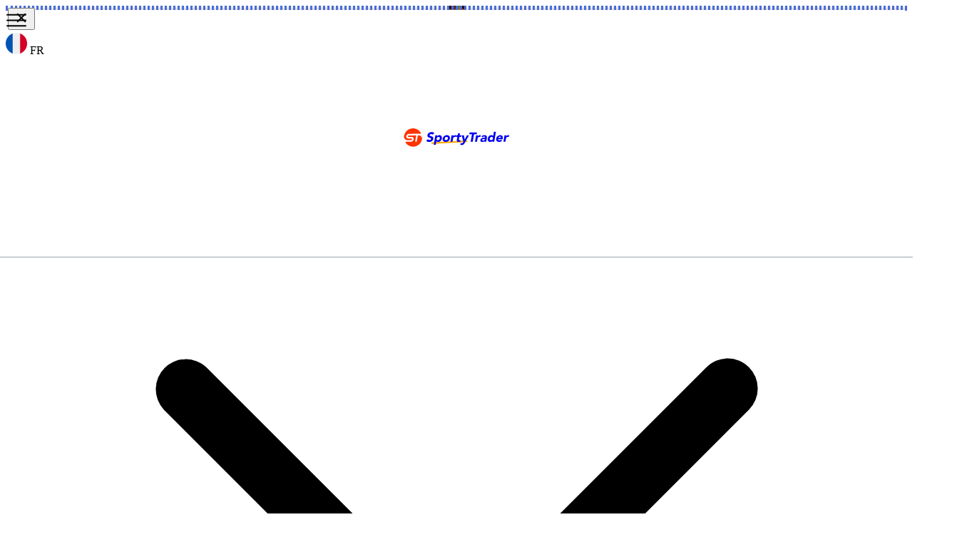

--- FILE ---
content_type: text/html; charset=UTF-8
request_url: https://www.sportytrader.com/pronostics/arthur-rinderknech-emil-ruusuvuori-156763/
body_size: 31287
content:
<!DOCTYPE html>

<html xml:lang="fr" lang="fr" prefix="og: https://ogp.me/ns#">

<head>
    <meta charset="UTF-8">
        <meta name="viewport" content="width=device-width, initial-scale=1, shrink-to-fit=no">
    <title>Pronostic Arthur Rinderknech Emil Ruusuvuori - ATP Chengdu - 21/09/2023</title>
    <link rel="preconnect" href="https://fonts.googleapis.com">
    <link rel="preconnect" href="https://fonts.gstatic.com" crossorigin>
    <link rel="preload" href="https://fonts.googleapis.com/css2?family=Lato:wght@300;400;700;900&display=swap" as="style" onload="this.onload=null;this.rel='stylesheet'">
    <noscript><link rel="stylesheet" href="https://fonts.googleapis.com/css2?family=Lato:wght@300;400;700;900&display=swap"></noscript>
    <script>
        if ('serviceWorker' in navigator) {
            navigator.serviceWorker.register('/sw.js')
                .then(function () {
                    console.log('Enregistrement reussi.')
                })
                .catch(function (e) {
                    console.error(e)
                });
        }
    </script>
        <link crossorigin rel="stylesheet" href="/build/assets/vendor-GTJ9dp3i.css"><link crossorigin rel="stylesheet" href="/build/assets/app-D5rW0poC.css">
    
        
                                                                                                                        <meta name="locale_tagmanager" content="fr_FR">
        <!-- Google Tag Manager -->
    <script>(function (w, d, s, l, i) {
            w[l] = w[l] || [];
            w[l].push({
                'gtm.start':
                    new Date().getTime(), event: 'gtm.js'
            });
            var f = d.getElementsByTagName(s)[0],
                j = d.createElement(s), dl = l != 'dataLayer' ? '&l=' + l : '';
            j.async = true;
            j.src =
                'https://www.googletagmanager.com/gtm.js?id=' + i + dl;
            f.parentNode.insertBefore(j, f);
        })(window, document, 'script', 'dataLayer', 'GTM-W9G3GJX');</script>
    <!-- End Google Tag Manager -->


                        <link rel="alternate" hreflang="fr" href="https://www.sportytrader.com/pronostics/arthur-rinderknech-emil-ruusuvuori-156763/"/>
                    <link rel="alternate" hreflang="en" href="https://www.sportytrader.com/en/betting-tips/arthur-rinderknech-emil-ruusuvuori-157065/"/>
                    <link rel="alternate" hreflang="pt-br" href="https://www.sportytrader.com/pt-br/palpites/arthur-rinderknech-emil-ruusuvuori-156733/"/>
                    <link rel="alternate" hreflang="x-default" href="https://www.sportytrader.com/en/betting-tips/arthur-rinderknech-emil-ruusuvuori-157065/"/>
                <link rel="canonical" href="https://www.sportytrader.com/pronostics/arthur-rinderknech-emil-ruusuvuori-156763/"/>
        <meta name="description" content="Découvrez le Pronostic Arthur Rinderknech contre Emil Ruusuvuori sur la compétition ATP Chengdu du 21/09/2023 avec les pronos tennis de nos experts."/>
    <meta name="keywords" content="pronostic, Arthur Rinderknech, Emil Ruusuvuori, ATP Chengdu, pronostics"/>
            <meta name="robots" content="max-image-preview:large, max-snippet:-1, max-video-preview:-1"/>
        <link rel="apple-touch-icon" sizes="180x180" href="/apple-touch-icon.png">
    <link rel="icon" type="image/png" sizes="32x32" href="/favicon-32x32.png">
    <link rel="icon" type="image/png" sizes="16x16" href="/favicon-16x16.png">
    <link rel="manifest" href="/pwa-manifest.json" crossorigin="use-credentials">
    <link rel="mask-icon" href="/safari-pinned-tab.svg" color="#5bbad5">
    <meta name="msapplication-TileColor" content="#da532c">
    <meta name="theme-color" content="#ffffff">
    <meta name="view-transition" content="same-origin"/>
        <meta property="og:type" content="article"/>
    <meta property="og:site_name" content="SportyTrader"/>
    <meta name="twitter:card" content="summary_large_image">
    <meta name="twitter:site" content="@sportytrader">

            <meta property="twitter:title" content="Pronostic Arthur Rinderknech - Emil Ruusuvuori, ATP Chengdu"/>

        <meta property="og:title" content="Pronostic Arthur Rinderknech - Emil Ruusuvuori, ATP Chengdu"/>
    
            <meta property="og:description" content="Pronostic pour le match Arthur Rinderknech Emil Ruusuvuori de nos experts ! Pariez sur la compétition ATP Chengdu avec nos pronos - 21/09/2023"/>
        <meta property="twitter:description" content="Pronostic pour le match Arthur Rinderknech Emil Ruusuvuori de nos experts ! Pariez sur la compétition ATP Chengdu avec nos pronos - 21/09/2023"/>
    
    <meta property="og:url" content="https://www.sportytrader.com/pronostics/arthur-rinderknech-emil-ruusuvuori-156763/"/>
                    <meta property="og:image" content="https://static.sportytrader.com/betting-tip-thumbnail/prod/156763.webp"/>
        <meta name="twitter:image" content="https://static.sportytrader.com/betting-tip-thumbnail/prod/156763.webp">
        <meta property="og:image:type" content="image/webp"/>
        <meta property="og:image:width" content="1200"/>
        <meta property="og:image:height" content="675"/>
        <meta property="og:locale" content="fr_FR"/>
<meta property="og:locale:alternate" content="fr_BE"/>
<meta property="og:locale:alternate" content="fr_CH"/>
<meta property="og:locale:alternate" content="fr_CA"/>

<meta name="turbo-prefetch" content="false">
</head>

<body class="leading-normal tracking-normal  dark:bg-base-nightblack "
      data-country="US"
      data-locale="fr"
      data-controller="zoom copyright flatpickr tweet link-decoder sticky">

                                                                                                                                                        <noscript>
        <iframe src="https://www.googletagmanager.com/ns.html?id=GTM-W9G3GJX" height="0" width="0" style="display:none;visibility:hidden"></iframe>
    </noscript>




<div class="container-global">
            <div class="pushdowncontainer sticky" style="background-image: url('https://static.sportytrader.com/images/commercial/pushdown/20251218_can_banni_re_sporty_trader_970x250.webp');">
        <div class="pushdown"
             data-controller="pushdown"
             data-pushdown-target="container"
             data-pushdown-nb-display-by-session-value="1"
             data-pushdown-nb-display-by-day-value="1">
            <a href="/book/winamax/pushdown" aria-label="pushdown-link"
               target="_blank" rel="nofollow"                class="pushdowndescription flex w-full h-full">

                            </a>
            <button data-trans="close.pushdown" aria-label="close-pushdown"
                    class="pushdown-close absolute bottom-2 left-2.5 bg-black text-white border border-white rounded-full text-base"
                    data-action="click->pushdown#close">
                <svg width="22" height="22" viewBox="0 0 24 24"><path fill="currentColor" d="M19 6.41L17.59 5L12 10.59L6.41 5L5 6.41L10.59 12L5 17.59L6.41 19L12 13.41L17.59 19L19 17.59L13.41 12L19 6.41z"/></svg>
            </button>
        </div>
    </div>


<div class="sticky top-0 z-20">
<div class="global-spinner hidden">
    <div class="modern-spinner"></div>
</div>
    <header class="main--header flex-row items-center shadow-lg dark:shadow-card-nightshadow bg-white dark:bg-base-nightblack relative  h-14">

        <div class="flex justify-between items-center px-2 h-14 relative">
            <div class="flex items-center">
                <label class="burger__icon mr-4 cursor-pointer text-primary-blue dark:text-white hover:text-primary-orange" for="menu">
                    <svg xmlns="http://www.w3.org/2000/svg" width="30" height="28" viewBox="0 0 31 29" fill="none">
                        <path d="M2 7H29" stroke="currentColor" stroke-width="2" stroke-linecap="round"/>
                        <path d="M2 15H29" stroke="currentColor" stroke-width="2" stroke-linecap="round"/>
                        <path d="M2 23H29" stroke="currentColor" stroke-width="2" stroke-linecap="round"/>
                    </svg>
                </label>

                <a  href="https://www.sportytrader.com/" aria-label="Sportytrader" target="_self" rel="noopener" class="px-2 text-primary-blue dark:text-white">
                                                            <svg width="160" height="26" viewBox="0 0 216 38" fill="none" xmlns="http://www.w3.org/2000/svg" class="logo">
                        <path d="M129.019 28.1141L58.5867 31.8103C57.68 31.8427 56.9028 31.1619 56.838 30.254C56.8056 29.3462 57.4857 28.568 58.3924 28.5032L128.825 24.807C129.732 24.7746 130.509 25.4555 130.574 26.3633C130.639 27.3036 129.926 28.0817 129.019 28.1141Z" fill="#FFA900"/>
                        <path d="M59.2021 12.9404C58.943 12.5189 58.522 12.1946 57.9715 11.9677C57.421 11.7732 56.8705 11.6435 56.3524 11.6435C56.0609 11.6435 55.7371 11.6759 55.3809 11.7407C55.057 11.8056 54.7008 11.9353 54.4094 12.065C54.0856 12.2271 53.8265 12.4216 53.5998 12.681C53.3731 12.9404 53.2436 13.2322 53.1788 13.5888C53.0817 14.1724 53.2112 14.6263 53.5998 14.9181C53.9884 15.2099 54.4742 15.5017 55.0894 15.6963C55.7047 15.9232 56.3847 16.1178 57.0972 16.3447C57.8096 16.5717 58.4572 16.8635 59.0725 17.2526C59.6554 17.6416 60.1088 18.1928 60.4326 18.8413C60.7564 19.5221 60.8212 20.3976 60.5945 21.5323C60.4002 22.6023 60.044 23.5425 59.4935 24.3207C58.943 25.1313 58.2953 25.7797 57.5181 26.2985C56.741 26.8172 55.899 27.2063 54.9599 27.4657C54.0208 27.7251 53.0493 27.8547 52.0454 27.8547C50.7825 27.8547 49.6815 27.6602 48.6776 27.2711C47.6737 26.8821 46.7994 26.266 46.0222 25.4231L49.6167 22.116C49.9405 22.6996 50.4263 23.1535 51.0092 23.4453C51.6245 23.7695 52.2721 23.9316 52.9845 23.9316C53.3408 23.9316 53.697 23.8992 54.0532 23.8019C54.4094 23.7047 54.7656 23.6074 55.057 23.4453C55.3809 23.2832 55.6399 23.0886 55.8342 22.8292C56.0609 22.5699 56.1904 22.2781 56.2552 21.9214C56.3524 21.3378 56.2228 20.8839 55.8342 20.5597C55.4456 20.2354 54.9599 19.9436 54.3122 19.7167C53.697 19.4897 53.0169 19.2303 52.2721 19.0034C51.5273 18.7764 50.8797 18.4522 50.2644 18.0631C49.6815 17.6741 49.1957 17.1553 48.8719 16.4744C48.5481 15.826 48.4833 14.9506 48.6776 13.8806C48.8719 12.8431 49.2281 11.9353 49.7786 11.1571C50.3291 10.379 50.9768 9.73053 51.754 9.21177C52.5312 8.69301 53.3731 8.30393 54.3122 8.04455C55.2513 7.78517 56.1904 7.65548 57.1295 7.65548C58.1982 7.65548 59.2344 7.8176 60.2059 8.1094C61.1774 8.4012 61.987 8.91996 62.667 9.66568L59.2021 12.9404Z" fill="currentColor"/>
                        <path d="M64.9337 14.2697H68.6902L68.3987 16.0205H68.4635C68.6578 15.7935 68.9168 15.5342 69.2407 15.3072C69.5321 15.0478 69.8883 14.8533 70.2769 14.6263C70.6655 14.4318 71.0865 14.2697 71.5075 14.14C71.9608 14.0103 72.4142 13.9455 72.8675 13.9455C73.839 13.9455 74.7134 14.1076 75.4258 14.4318C76.1706 14.756 76.7535 15.2424 77.2392 15.8584C77.6926 16.4744 78.0164 17.1877 78.1783 18.0307C78.3403 18.8737 78.3403 19.7815 78.146 20.7866C77.984 21.6944 77.6926 22.6023 77.2716 23.4453C76.8506 24.2883 76.3001 25.034 75.6849 25.6824C75.0696 26.3309 74.3248 26.8496 73.5152 27.2387C72.7056 27.6278 71.8313 27.8223 70.8922 27.8223C70.0502 27.8223 69.273 27.6926 68.593 27.4332C67.913 27.1739 67.3948 26.7199 67.0386 26.1039H66.9739L65.6462 33.6908H61.5659L64.9337 14.2697ZM67.492 20.8515C67.3301 21.8566 67.4596 22.6671 67.913 23.2832C68.3663 23.8992 69.1111 24.191 70.1474 24.191C71.1836 24.191 72.0256 23.8992 72.7056 23.2832C73.3857 22.6671 73.8067 21.8566 74.0009 20.8515C74.1629 19.8464 74.0333 19.0358 73.58 18.4198C73.1266 17.8037 72.3818 17.5119 71.3456 17.5119C70.3093 17.5119 69.4673 17.8037 68.7873 18.4198C68.1073 19.0682 67.6863 19.8788 67.492 20.8515Z" fill="currentColor"/>
                        <path d="M79.9918 20.8515C80.1861 19.8139 80.5423 18.8413 81.0605 17.9983C81.5786 17.1553 82.2263 16.4096 83.0034 15.826C83.7806 15.2099 84.6226 14.756 85.5941 14.4318C86.5332 14.1076 87.5371 13.9455 88.5409 13.9455C89.5448 13.9455 90.4839 14.1076 91.3258 14.4318C92.1678 14.756 92.8478 15.2099 93.3984 15.826C93.9489 16.442 94.3375 17.1553 94.5641 17.9983C94.7908 18.8413 94.8232 19.8139 94.6289 20.8515C94.4346 21.889 94.0784 22.8617 93.5603 23.7046C93.0421 24.5476 92.3945 25.2934 91.6173 25.877C90.8401 26.493 89.9982 26.9469 89.0267 27.2711C88.0876 27.5954 87.0837 27.7575 86.0798 27.7575C85.076 27.7575 84.1368 27.5954 83.2949 27.2711C82.4529 26.9469 81.7729 26.493 81.2224 25.877C80.6719 25.2609 80.2833 24.5476 80.0566 23.7046C79.8299 22.8617 79.7975 21.9214 79.9918 20.8515ZM84.0397 20.8515C83.8778 21.8566 84.0073 22.6671 84.4607 23.2832C84.914 23.8992 85.6588 24.191 86.6951 24.191C87.7313 24.191 88.5733 23.8992 89.2533 23.2832C89.9334 22.6671 90.3544 21.8566 90.5487 20.8515C90.7106 19.8464 90.581 19.0358 90.1277 18.4198C89.6743 17.8037 88.9295 17.5119 87.8933 17.5119C86.857 17.5119 86.015 17.8037 85.335 18.4198C84.655 19.0682 84.234 19.8788 84.0397 20.8515Z" fill="currentColor"/>
                        <path d="M98.1586 14.2697H102.239L101.85 16.3772H101.915C102.498 15.5666 103.113 14.9506 103.793 14.5291C104.473 14.1076 105.25 13.9131 106.157 13.9131C106.384 13.9131 106.611 13.9131 106.87 13.9455C107.096 13.9779 107.323 14.0103 107.517 14.0428L106.87 17.7714C106.611 17.6741 106.319 17.6092 106.06 17.5768C105.801 17.5444 105.51 17.512 105.186 17.512C104.409 17.512 103.761 17.6092 103.275 17.8362C102.789 18.0632 102.368 18.355 102.077 18.744C101.753 19.1331 101.526 19.587 101.365 20.1382C101.203 20.6894 101.041 21.273 100.944 21.9214L99.9721 27.4333H95.8918L98.1586 14.2697Z" fill="currentColor"/>
                        <path d="M117.621 17.512H114.026L113.249 21.9214C113.184 22.2781 113.152 22.6023 113.12 22.9265C113.087 23.2183 113.152 23.4777 113.217 23.7047C113.314 23.9316 113.476 24.0938 113.703 24.191C113.929 24.3207 114.285 24.3531 114.706 24.3531C114.933 24.3531 115.225 24.3207 115.581 24.2883C115.937 24.2559 116.228 24.1262 116.423 23.9641L115.84 27.3684C115.354 27.5305 114.868 27.6278 114.383 27.6927C113.897 27.7575 113.411 27.7899 112.925 27.7899C112.245 27.7899 111.63 27.7251 111.08 27.563C110.529 27.4333 110.076 27.1739 109.687 26.8821C109.298 26.5579 109.039 26.1688 108.877 25.65C108.716 25.1313 108.716 24.5152 108.845 23.802L109.946 17.5444H107.355L107.938 14.3021H110.529L111.209 10.379H115.289L114.609 14.2697H118.204L117.621 17.512Z" fill="currentColor"/>
                        <path d="M125.134 29.6056C124.745 30.3189 124.356 30.9349 124.033 31.4861C123.676 32.0372 123.288 32.4912 122.834 32.8478C122.381 33.2045 121.831 33.4963 121.215 33.6908C120.6 33.8853 119.79 33.9826 118.819 33.9826C117.783 33.9826 116.779 33.8205 115.872 33.4963L117.005 30.1567C117.556 30.4161 118.171 30.5782 118.819 30.5782C119.272 30.5782 119.661 30.5134 119.952 30.4161C120.244 30.3189 120.535 30.1567 120.762 29.9946C120.989 29.8001 121.183 29.5731 121.345 29.3138C121.507 29.0544 121.701 28.7301 121.928 28.3735L122.316 27.5629L118.884 14.2697H123.288L125.134 22.9913H125.198L129.635 14.2697H133.812L125.134 29.6056Z" fill="currentColor"/>
                        <path d="M139.965 12.0001H134.492L135.14 8.23907H150.327L149.68 12.0001H144.207L141.487 27.4657H137.212L139.965 12.0001Z" fill="currentColor"/>
                        <path d="M148.384 14.2697H152.465L152.076 16.3772H152.141C152.724 15.5666 153.339 14.9506 154.019 14.5291C154.699 14.1076 155.476 13.9131 156.383 13.9131C156.61 13.9131 156.836 13.9131 157.095 13.9455C157.322 13.9779 157.549 14.0103 157.743 14.0428L157.095 17.7714C156.836 17.6741 156.545 17.6092 156.286 17.5768C156.027 17.5444 155.735 17.512 155.412 17.512C154.634 17.512 153.987 17.6092 153.501 17.8362C153.015 18.0632 152.594 18.355 152.303 18.744C151.979 19.1331 151.752 19.587 151.59 20.1382C151.428 20.6894 151.267 21.273 151.169 21.9214L150.198 27.4333H146.118L148.384 14.2697Z" fill="currentColor"/>
                        <path d="M165.677 25.8121H165.612C165.029 26.5254 164.349 27.0118 163.54 27.336C162.73 27.6278 161.921 27.7899 161.079 27.7899C160.463 27.7899 159.881 27.6926 159.362 27.5305C158.812 27.3684 158.359 27.109 158.002 26.7524C157.614 26.3957 157.355 25.9742 157.193 25.4879C157.031 24.9691 156.998 24.3855 157.128 23.7371C157.258 22.9914 157.517 22.3429 157.873 21.8242C158.261 21.3054 158.715 20.8515 159.233 20.5272C159.783 20.1706 160.366 19.9112 161.014 19.7167C161.662 19.5221 162.309 19.3925 162.989 19.2952C163.669 19.1979 164.349 19.1655 164.997 19.1331C165.645 19.1007 166.26 19.1007 166.843 19.1007C166.972 18.3874 166.81 17.8037 166.39 17.3823C165.936 16.9608 165.386 16.7338 164.673 16.7338C163.993 16.7338 163.378 16.8635 162.763 17.1553C162.147 17.4471 161.597 17.8362 161.079 18.3225L159.298 16.0854C160.172 15.3721 161.176 14.8533 162.245 14.4966C163.313 14.14 164.414 13.9779 165.483 13.9779C166.681 13.9779 167.62 14.14 168.332 14.4318C169.045 14.7236 169.595 15.1775 169.952 15.7611C170.308 16.3447 170.502 17.058 170.535 17.901C170.567 18.744 170.502 19.7167 170.308 20.819L169.142 27.5305H165.386L165.677 25.8121ZM165.386 21.6945C165.094 21.6945 164.706 21.6945 164.22 21.7269C163.767 21.7593 163.313 21.8241 162.86 21.9538C162.406 22.0835 162.018 22.2781 161.662 22.5374C161.305 22.7968 161.111 23.1535 161.014 23.6074C160.917 24.0937 161.079 24.4504 161.435 24.7098C161.824 24.9367 162.212 25.0664 162.665 25.0664C163.054 25.0664 163.443 25.0016 163.831 24.9043C164.22 24.807 164.576 24.6449 164.9 24.4504C165.224 24.2558 165.483 23.9965 165.709 23.7047C165.936 23.4129 166.098 23.0238 166.163 22.6347L166.325 21.7593H165.386V21.6945Z" fill="currentColor"/>
                        <path d="M185.495 27.4657H181.739L182.031 25.7149H181.966C181.771 25.9418 181.512 26.2012 181.189 26.4282C180.897 26.6876 180.541 26.8821 180.152 27.109C179.764 27.3036 179.343 27.4657 178.889 27.5954C178.436 27.7251 177.983 27.7899 177.529 27.7899C176.558 27.7899 175.683 27.6278 174.971 27.3036C174.226 26.9794 173.643 26.493 173.158 25.877C172.704 25.261 172.38 24.5477 172.218 23.7047C172.057 22.8617 172.057 21.9539 172.251 20.9488C172.413 20.0409 172.704 19.1331 173.125 18.2901C173.546 17.4471 174.097 16.7014 174.712 16.0529C175.327 15.4045 176.072 14.8857 176.882 14.4967C177.691 14.1076 178.566 13.9131 179.505 13.9131C180.347 13.9131 181.124 14.0427 181.804 14.3021C182.484 14.5615 183.002 15.0154 183.358 15.6315H183.423L184.977 6.87735H189.058L185.495 27.4657ZM182.905 20.8515C183.067 19.8464 182.937 19.0358 182.484 18.4198C182.031 17.8038 181.286 17.512 180.249 17.512C179.213 17.512 178.371 17.8038 177.691 18.4198C177.011 19.0358 176.59 19.8464 176.396 20.8515C176.234 21.8566 176.364 22.6672 176.817 23.2832C177.27 23.8992 178.015 24.191 179.051 24.191C180.088 24.191 180.929 23.8992 181.61 23.2832C182.322 22.6672 182.743 21.8566 182.905 20.8515Z" fill="currentColor"/>
                        <path d="M201.622 25.1961C200.813 26.0391 199.873 26.6875 198.805 27.109C197.736 27.5305 196.668 27.7899 195.599 27.7899C194.595 27.7899 193.656 27.6278 192.814 27.3036C191.972 26.9793 191.292 26.5254 190.741 25.9094C190.191 25.2934 189.802 24.5801 189.576 23.7371C189.349 22.8941 189.317 21.9214 189.511 20.8839C189.705 19.8464 190.061 18.8737 190.58 18.0307C191.098 17.1877 191.745 16.442 192.522 15.8584C193.3 15.2424 194.142 14.7884 195.113 14.4642C196.052 14.14 197.056 13.9779 198.06 13.9779C198.999 13.9779 199.841 14.14 200.521 14.4642C201.234 14.7884 201.816 15.2424 202.237 15.8584C202.658 16.4744 202.95 17.1877 203.079 18.0307C203.209 18.8737 203.209 19.8464 203.015 20.8839L202.788 22.1484H193.364C193.397 22.9265 193.624 23.5425 194.109 23.9965C194.563 24.4504 195.21 24.6773 195.987 24.6773C196.668 24.6773 197.25 24.5152 197.769 24.2234C198.287 23.9316 198.74 23.5425 199.193 23.0562L201.622 25.1961ZM199.193 19.36C199.323 18.6792 199.226 18.0956 198.837 17.6092C198.449 17.1229 197.898 16.8635 197.153 16.8635C196.7 16.8635 196.279 16.9283 195.923 17.0905C195.566 17.2201 195.243 17.4147 194.951 17.6416C194.66 17.8686 194.433 18.128 194.239 18.4198C194.044 18.7116 193.915 19.0358 193.85 19.36H199.193Z" fill="currentColor"/>
                        <path d="M206.641 14.2697H210.722L210.333 16.3772H210.398C210.981 15.5666 211.596 14.9506 212.276 14.5291C212.956 14.1076 213.733 13.9131 214.64 13.9131C214.867 13.9131 215.093 13.9131 215.352 13.9455C215.579 13.9779 215.806 14.0103 216 14.0428L215.352 17.7714C215.093 17.6741 214.802 17.6092 214.543 17.5768C214.284 17.5444 213.992 17.512 213.668 17.512C212.891 17.512 212.244 17.6092 211.758 17.8362C211.272 18.0632 210.851 18.355 210.56 18.744C210.236 19.1331 210.009 19.587 209.847 20.1382C209.685 20.6894 209.523 21.273 209.426 21.9214L208.455 27.4333H204.375L206.641 14.2697Z" fill="currentColor"/>
                        <path d="M26.7219 27.3036L23.4512 27.336L25.6209 14.3994L21.573 14.4318L10.5629 14.5291C9.68852 14.5291 9.10563 14.9506 8.74942 15.826L8.71704 16.0529C8.61989 16.5717 8.84657 16.9608 9.33231 17.3174C9.49423 17.3823 9.65614 17.4147 9.85044 17.4147L15.3879 17.3823C16.8128 17.3823 17.7519 17.512 18.2052 17.8038C19.371 18.3549 20.0834 19.1979 20.3749 20.3651C20.5368 21.0784 20.5368 21.7593 20.4396 22.4402C20.1806 24.0613 19.1767 25.4231 17.4604 26.5578C16.9747 26.8497 16.4242 27.0766 15.8089 27.2387C15.3555 27.336 14.6107 27.4008 13.6069 27.4008L5.09015 27.4657C3.95675 27.4657 3.30909 28.7626 3.95675 29.6704C7.06551 33.9826 11.9553 36.9979 17.7519 37.4518C27.1429 38.1651 35.7244 31.6482 37.5378 22.3753C37.5378 22.3105 37.5702 22.2781 37.5702 22.2132C38.315 18.128 35.1739 14.367 31.0288 14.3994H28.924L26.7219 27.3036Z" fill="#FF3300"/>
                        <path d="M16.9423 22.6671L17.0071 22.3753C17.1042 21.7269 16.8775 21.2405 16.2946 20.8839C16.1003 20.7542 15.8089 20.6894 15.4527 20.7218L9.26755 20.7542C7.64841 20.7542 6.41785 20.0733 5.54352 18.6467C5.1873 17.8686 5.09016 17.058 5.25207 16.2475L5.31684 15.7936C5.60828 14.14 6.61215 12.8107 8.42559 11.8056C9.1704 11.3841 10.1095 11.1895 11.2105 11.1895L19.6625 11.1247L33.9109 11.0274C35.0119 11.0274 35.6596 9.8278 35.1091 8.88754C32.2594 4.31596 27.4991 1.00886 21.7673 0.198293C11.5344 -1.26072 2.07855 5.87224 0.621318 16.1502V16.1826C0.0384262 20.3976 3.34148 24.1586 7.58364 24.1262L14.9346 24.0613C15.8737 24.0289 16.5537 23.575 16.9423 22.6671Z" fill="#FF3300"/>
                        <path d="M28.8916 14.3994L30.9965 14.367L28.8916 14.3994Z" fill="#FF3300"/>
                        <path d="M28.8916 14.3994L30.9965 14.367L28.8916 14.3994Z" fill="#FF3300"/>
                    </svg>
                </a>
            </div>

                        <div class="flex items-center">

                                    <div class="hidden xl:block">
                        <div x-data="{ dropdownOpen: false }" class="relative mr-2 " x-cloak="">
    <button @click="dropdownOpen = !dropdownOpen"
            class="form-select-header dark:bg-base-nightblack dark:text-white dark:border dark:border-white"
            data-trans="odds.format">
                    Cotes décimales (1.50)
                            </button>

    <div x-show="dropdownOpen" @click="dropdownOpen = false" class="fixed inset-0 h-full w-full z-10"></div>

    <div x-show="dropdownOpen"
         class="absolute right-0 top-8 mt-2 w-54 bg-white  rounded-md overflow-hidden shadow-xl z-20">

                    <div data-controller="odds-format"
                 data-odds-format-type-value="DECIMAL"
                 data-action="click->odds-format#select"
                 class="block px-4 py-2 text-sm text-gray-800 border-b border-primary-grayborder hover:bg-gray-200 cursor-pointer font-bold"
                 data-trans="odds_format.decimal">Cotes décimales
                <span class="text-gray-600">(1.50)</span>
            </div>
                    <div data-controller="odds-format"
                 data-odds-format-type-value="FRACTIONAL"
                 data-action="click->odds-format#select"
                 class="block px-4 py-2 text-sm text-gray-800 border-b border-primary-grayborder hover:bg-gray-200 cursor-pointer "
                 data-trans="odds_format.fractional">Cotes fractionnelles
                <span class="text-gray-600">(1/2)</span>
            </div>
                    <div data-controller="odds-format"
                 data-odds-format-type-value="US"
                 data-action="click->odds-format#select"
                 class="block px-4 py-2 text-sm text-gray-800 border-b border-primary-grayborder hover:bg-gray-200 cursor-pointer "
                 data-trans="odds_format.us">Cotes américaines
                <span class="text-gray-600">(-200)</span>
            </div>
            </div>
</div>                    </div>
                
                                <div class="app_icons_lang_switcher relative z-10" x-data="{ menulang: false }">
                    <div @click="menulang = !menulang"
                         class="flex justify-center items-center border border-primary-blue dark:border-white rounded-full px-[3px] py-[0.5px]">
                                                <img class="h-5 w-5 rounded-full"
                             src="https://static.sportytrader.com/icons/countries/30x30/france_1.webp"
                             alt="france_1" loading="lazy">
                        <span class="cursor-pointer ml-1 mr-0.5  text-sm flex items-center justify-center leading-6 dark:text-white">
							FR
						</span>
                        <span class="w-3 h-3 text-primary-blue dark:text-white">
                    <svg fill="none" viewBox="0 0 14 14">
                      <path fill="currentColor" fill-rule="evenodd"
                            d="M11.544 4.817a.467.467 0 0 1 0 .66L7.33 9.691a.467.467 0 0 1-.66 0L2.456 5.477a.467.467 0 0 1 .66-.66L7 8.701l3.884-3.884a.467.467 0 0 1 .66 0Z"
                            clip-rule="evenodd"/>
                    </svg>
                </span>
                    </div>
                    <ul x-show="menulang" @click.away="menulang = false"
                        class="bg-white absolute mt-2 top-6 right-1 shadow-md rounded-sm py-1 w-auto p-2 min-w-[170px]"
                        x-cloak>
                                                                                                                                                                                                <li class="my-1">
                                    <a class="flex w-full justify-left items-center "
                                       href="https://www.sportytrader.com/en/">
                                        <img class="h-6 w-6 mr-2 rounded-full"
                                             src="https://static.sportytrader.com/icons/countries/25x25/international_1.webp"
                                             alt="international_1" loading="lazy">
                                        <span class="hover:text-primary-yellow whitespace-nowrap"
                                              data-trans="menu.lang.en">Anglais (INT)</span></a>
                                </li>
                                                                                                                                            <li class="my-1">
                                    <a class="flex w-full justify-left items-center "
                                       href="https://www.sportytrader.com/es/">
                                        <img class="h-6 w-6 mr-2 rounded-full"
                                             src="https://static.sportytrader.com/icons/countries/25x25/international_1.webp"
                                             alt="international_1" loading="lazy">
                                        <span class="hover:text-primary-yellow whitespace-nowrap"
                                              data-trans="menu.lang.mx">Espagnol (Latam)</span></a>
                                </li>
                                                                                                                                            <li class="my-1">
                                    <a class="flex w-full justify-left items-center "
                                       href="https://www.sportytrader.com/pt-br/">
                                        <img class="h-6 w-6 mr-2 rounded-full"
                                             src="https://static.sportytrader.com/icons/countries/25x25/brazil_1.webp"
                                             alt="brazil_1" loading="lazy">
                                        <span class="hover:text-primary-yellow whitespace-nowrap"
                                              data-trans="menu.lang.br">Brésilien</span></a>
                                </li>
                                                                                                                                            <li class="my-1">
                                    <a class="flex w-full justify-left items-center "
                                       href="https://www.sportytrader.com/us/">
                                        <img class="h-6 w-6 mr-2 rounded-full"
                                             src="https://static.sportytrader.com/icons/countries/25x25/usa_1.webp"
                                             alt="usa_1" loading="lazy">
                                        <span class="hover:text-primary-yellow whitespace-nowrap"
                                              data-trans="menu.lang.us">Anglais (US)</span></a>
                                </li>
                                                                                                                                            <li class="my-1">
                                    <a class="flex w-full justify-left items-center "
                                       href="https://www.sportytrader.es/">
                                        <img class="h-6 w-6 mr-2 rounded-full"
                                             src="https://static.sportytrader.com/icons/countries/25x25/spain_1.webp"
                                             alt="spain_1" loading="lazy">
                                        <span class="hover:text-primary-yellow whitespace-nowrap"
                                              data-trans="menu.lang.es">Espagnol</span></a>
                                </li>
                                                                                                                                            <li class="my-1">
                                    <a class="flex w-full justify-left items-center "
                                       href="https://www.sportytrader.it/">
                                        <img class="h-6 w-6 mr-2 rounded-full"
                                             src="https://static.sportytrader.com/icons/countries/25x25/italy_1.webp"
                                             alt="italy_1" loading="lazy">
                                        <span class="hover:text-primary-yellow whitespace-nowrap"
                                              data-trans="menu.lang.it">Italien</span></a>
                                </li>
                                                                                                                                            <li class="my-1">
                                    <a class="flex w-full justify-left items-center "
                                       href="https://www.sportytrader.pt/">
                                        <img class="h-6 w-6 mr-2 rounded-full"
                                             src="https://static.sportytrader.com/icons/countries/25x25/portugal_1.webp"
                                             alt="portugal_1" loading="lazy">
                                        <span class="hover:text-primary-yellow whitespace-nowrap"
                                              data-trans="menu.lang.pt">Portugais</span></a>
                                </li>
                                                                                                                                            <li class="my-1">
                                    <a class="flex w-full justify-left items-center "
                                       href="https://www.sportytrader.nl/">
                                        <img class="h-6 w-6 mr-2 rounded-full"
                                             src="https://static.sportytrader.com/icons/countries/25x25/netherlands_1.webp"
                                             alt="netherlands_1" loading="lazy">
                                        <span class="hover:text-primary-yellow whitespace-nowrap"
                                              data-trans="menu.lang.nl">Néerlandais</span></a>
                                </li>
                                                                                                                                            <li class="my-1">
                                    <a class="flex w-full justify-left items-center "
                                       href="https://www.sportytrader.de/">
                                        <img class="h-6 w-6 mr-2 rounded-full"
                                             src="https://static.sportytrader.com/icons/countries/25x25/germany_1.webp"
                                             alt="germany_1" loading="lazy">
                                        <span class="hover:text-primary-yellow whitespace-nowrap"
                                              data-trans="menu.lang.de">Allemand</span></a>
                                </li>
                                                                        </ul>
                </div>
            </div>

        </div>

        <nav role='navigation' class="main-menu font-menu font-normal relative" data-controller="menu">
            <input type="checkbox" class="menu-checkbox" id="menu" data-menu-target="checkbox">
            <ul class="main-menu__content" aria-label="menu">
                                                                                <li class="menu-hasdropdown  text-primary-blue">
                            <input type="checkbox" class="menu-checkbox" id="PronosticsPronostics">
                            <label title="toggle menu" for="PronosticsPronostics">
                                <svg class="main-svg" xmlns="http://www.w3.org/2000/svg"
                                     xmlns:xlink="http://www.w3.org/1999/xlink" x="0px"
                                     y="0px"
                                     viewBox="0 0 122.88 66.91"
                                     xml:space="preserve"><g>
                                        <path d="M11.68,1.95C8.95-0.7,4.6-0.64,1.95,2.08c-2.65,2.72-2.59,7.08,0.13,9.73l54.79,53.13l4.8-4.93l-4.8,4.95 c2.74,2.65,7.1,2.58,9.75-0.15c0.08-0.08,0.15-0.16,0.22-0.24l53.95-52.76c2.73-2.65,2.79-7.01,0.14-9.73 c-2.65-2.72-7.01-2.79-9.73-0.13L61.65,50.41L11.68,1.95L11.68,1.95z"/>
                                    </g></svg>
                            </label>
                            <a href="https://www.sportytrader.com/pronostics/" class="font-medium">

                                                                Pronostics
                            </a>
                            <ul class="menu-dropdown ">
                                                                                                            <li class="menu-hasdropdown menu-hasflyout">
                                            <input type="checkbox" class="menu-checkbox" id="PronosticsPronostics Football">
                                            <label title="toggle menu" for="PronosticsPronostics Football">
                                                <svg class="menu-downicon" xmlns="http://www.w3.org/2000/svg"
                                                     xmlns:xlink="http://www.w3.org/1999/xlink" x="0px"
                                                     y="0px" viewBox="0 0 122.88 66.91"
                                                     xml:space="preserve"><g>
                                                        <path d="M11.68,1.95C8.95-0.7,4.6-0.64,1.95,2.08c-2.65,2.72-2.59,7.08,0.13,9.73l54.79,53.13l4.8-4.93l-4.8,4.95 c2.74,2.65,7.1,2.58,9.75-0.15c0.08-0.08,0.15-0.16,0.22-0.24l53.95-52.76c2.73-2.65,2.79-7.01,0.14-9.73 c-2.65-2.72-7.01-2.79-9.73-0.13L61.65,50.41L11.68,1.95L11.68,1.95z"/>
                                                    </g></svg>
                                                <svg class="menu-righticon" xmlns="http://www.w3.org/2000/svg"
                                                     xmlns:xlink="http://www.w3.org/1999/xlink" x="0px"
                                                     y="0px" viewBox="0 0 66.91 122.88"
                                                     xml:space="preserve"><g>
                                                        <path d="M1.95,111.2c-2.65,2.72-2.59,7.08,0.14,9.73c2.72,2.65,7.08,2.59,9.73-0.14L64.94,66l-4.93-4.79l4.95,4.8 c2.65-2.74,2.59-7.11-0.15-9.76c-0.08-0.08-0.16-0.15-0.24-0.22L11.81,2.09c-2.65-2.73-7-2.79-9.73-0.14 C-0.64,4.6-0.7,8.95,1.95,11.68l48.46,49.55L1.95,111.2L1.95,111.2L1.95,111.2z"/>
                                                    </g></svg>
                                            </label>
                                            <a href="https://www.sportytrader.com/pronostics/football/">
                                                                                                Pronostics Football
                                            </a>

                                            <ul class="menu-dropdown">
                                                                                                                                                            <li class="menu-hasdropdown menu-hasflyout">
                                                            <input type="checkbox" class="menu-checkbox"
                                                                   id="PronosticsPronostics CAN">
                                                            <label title="toggle menu"
                                                                   for="PronosticsPronostics CAN">
                                                                <svg class="menu-downicon"
                                                                     xmlns="http://www.w3.org/2000/svg"
                                                                     xmlns:xlink="http://www.w3.org/1999/xlink"
                                                                     x="0px" y="0px" viewBox="0 0 122.88 66.91"
                                                                     xml:space="preserve"><g>
                                                                        <path d="M11.68,1.95C8.95-0.7,4.6-0.64,1.95,2.08c-2.65,2.72-2.59,7.08,0.13,9.73l54.79,53.13l4.8-4.93l-4.8,4.95 c2.74,2.65,7.1,2.58,9.75-0.15c0.08-0.08,0.15-0.16,0.22-0.24l53.95-52.76c2.73-2.65,2.79-7.01,0.14-9.73 c-2.65-2.72-7.01-2.79-9.73-0.13L61.65,50.41L11.68,1.95L11.68,1.95z"/>
                                                                    </g></svg>
                                                                <svg class="menu-righticon"
                                                                     xmlns="http://www.w3.org/2000/svg"
                                                                     xmlns:xlink="http://www.w3.org/1999/xlink"
                                                                     x="0px" y="0px" viewBox="0 0 66.91 122.88"
                                                                     xml:space="preserve"><g>
                                                                        <path d="M1.95,111.2c-2.65,2.72-2.59,7.08,0.14,9.73c2.72,2.65,7.08,2.59,9.73-0.14L64.94,66l-4.93-4.79l4.95,4.8 c2.65-2.74,2.59-7.11-0.15-9.76c-0.08-0.08-0.16-0.15-0.24-0.22L11.81,2.09c-2.65-2.73-7-2.79-9.73-0.14 C-0.64,4.6-0.7,8.95,1.95,11.68l48.46,49.55L1.95,111.2L1.95,111.2L1.95,111.2z"/>
                                                                    </g></svg>
                                                            </label>
                                                            <a href="https://www.sportytrader.com/pronostics/football/afrique/can-507/">

                                                                                                                                Pronostics CAN
                                                            </a>

                                                            <ul class="menu-dropdown">
                                                                                                                                    <li><a href="https://www.sportytrader.com/pronostics/benin-senegal-314761/">
                                                                                                                                                        Pronostic Bénin Sénégal
                                                                        </a>
                                                                    </li>
                                                                                                                                    <li><a href="https://www.sportytrader.com/pronostics/botswana-rd-congo-314765/">
                                                                                                                                                        Pronostic Botswana RD Congo
                                                                        </a>
                                                                    </li>
                                                                                                                                    <li><a href="https://www.sportytrader.com/pronostics/soudan-burkina-faso-314922/">
                                                                                                                                                        Pronostic Soudan Burkina Faso
                                                                        </a>
                                                                    </li>
                                                                                                                                    <li><a href="https://www.sportytrader.com/pronostics/guinee-equatoriale-algerie-314931/">
                                                                                                                                                        Pronostic Guinée équatoriale Algérie
                                                                        </a>
                                                                    </li>
                                                                                                                                    <li><a href="https://www.sportytrader.com/pronostics/mozambique-cameroun-314929/">
                                                                                                                                                        Pronostic Mozambique Cameroun
                                                                        </a>
                                                                    </li>
                                                                                                                                    <li><a href="https://www.sportytrader.com/pronostics/gabon-cote-d-ivoire-314937/">
                                                                                                                                                        Pronostic Gabon Cote d&#039;Ivoire
                                                                        </a>
                                                                    </li>
                                                                                                                            </ul>
                                                        </li>
                                                                                                                                                                                                                <li><a href="https://www.sportytrader.com/pronostics/football/europe/ligue-des-champions-8/">
                                                                                                                                Pronostics Ligue Des Champions

                                                            </a></li>
                                                                                                                                                                                                                <li><a href="https://www.sportytrader.com/pronostics/football/europe/ligue-europa-481/">
                                                                                                                                Pronostics Ligue Europa

                                                            </a></li>
                                                                                                                                                                                                                <li><a href="https://www.sportytrader.com/pronostics/football/europe/europa-conference-league-139206/">
                                                                                                                                Pronostics Conference League

                                                            </a></li>
                                                                                                                                                                                                                <li><a href="https://www.sportytrader.com/pronostics/football/france/ligue-1-123/">
                                                                                                                                Pronostics Ligue 1

                                                            </a></li>
                                                                                                                                                                                                                <li><a href="https://www.sportytrader.com/pronostics/football/france/ligue-2-124/">
                                                                                                                                Pronostics Ligue 2

                                                            </a></li>
                                                                                                                                                                                                                <li class="menu-hasdropdown menu-hasflyout">
                                                            <input type="checkbox" class="menu-checkbox"
                                                                   id="PronosticsPronostics Premier League">
                                                            <label title="toggle menu"
                                                                   for="PronosticsPronostics Premier League">
                                                                <svg class="menu-downicon"
                                                                     xmlns="http://www.w3.org/2000/svg"
                                                                     xmlns:xlink="http://www.w3.org/1999/xlink"
                                                                     x="0px" y="0px" viewBox="0 0 122.88 66.91"
                                                                     xml:space="preserve"><g>
                                                                        <path d="M11.68,1.95C8.95-0.7,4.6-0.64,1.95,2.08c-2.65,2.72-2.59,7.08,0.13,9.73l54.79,53.13l4.8-4.93l-4.8,4.95 c2.74,2.65,7.1,2.58,9.75-0.15c0.08-0.08,0.15-0.16,0.22-0.24l53.95-52.76c2.73-2.65,2.79-7.01,0.14-9.73 c-2.65-2.72-7.01-2.79-9.73-0.13L61.65,50.41L11.68,1.95L11.68,1.95z"/>
                                                                    </g></svg>
                                                                <svg class="menu-righticon"
                                                                     xmlns="http://www.w3.org/2000/svg"
                                                                     xmlns:xlink="http://www.w3.org/1999/xlink"
                                                                     x="0px" y="0px" viewBox="0 0 66.91 122.88"
                                                                     xml:space="preserve"><g>
                                                                        <path d="M1.95,111.2c-2.65,2.72-2.59,7.08,0.14,9.73c2.72,2.65,7.08,2.59,9.73-0.14L64.94,66l-4.93-4.79l4.95,4.8 c2.65-2.74,2.59-7.11-0.15-9.76c-0.08-0.08-0.16-0.15-0.24-0.22L11.81,2.09c-2.65-2.73-7-2.79-9.73-0.14 C-0.64,4.6-0.7,8.95,1.95,11.68l48.46,49.55L1.95,111.2L1.95,111.2L1.95,111.2z"/>
                                                                    </g></svg>
                                                            </label>
                                                            <a href="https://www.sportytrader.com/pronostics/football/angleterre/premier-league-49/">

                                                                                                                                Pronostics Premier League
                                                            </a>

                                                            <ul class="menu-dropdown">
                                                                                                                                    <li><a href="https://www.sportytrader.com/pronostics/arsenal-aston-villa-314782/">
                                                                                                                                                        Pronostic Arsenal Aston Villa
                                                                        </a>
                                                                    </li>
                                                                                                                            </ul>
                                                        </li>
                                                                                                                                                                                                                <li><a href="https://www.sportytrader.com/pronostics/football/espagne/primera-division-108/">
                                                                                                                                Pronostics Liga

                                                            </a></li>
                                                                                                                                                                                                                <li><a href="https://www.sportytrader.com/pronostics/football/italie/serie-a-79/">
                                                                                                                                Pronostics Serie A

                                                            </a></li>
                                                                                                                                                                                                                <li><a href="https://www.sportytrader.com/pronostics/football/allemagne/bundesliga-65/">
                                                                                                                                Pronostics Bundesliga

                                                            </a></li>
                                                                                                                                                </ul>
                                        </li>
                                                                                                                                                <li><a href="https://www.sportytrader.com/pronostics/tennis/">

                                                                                                Pronostics Tennis
                                            </a></li>
                                                                                                                                                <li class="menu-hasdropdown menu-hasflyout">
                                            <input type="checkbox" class="menu-checkbox" id="PronosticsPronostics Basket">
                                            <label title="toggle menu" for="PronosticsPronostics Basket">
                                                <svg class="menu-downicon" xmlns="http://www.w3.org/2000/svg"
                                                     xmlns:xlink="http://www.w3.org/1999/xlink" x="0px"
                                                     y="0px" viewBox="0 0 122.88 66.91"
                                                     xml:space="preserve"><g>
                                                        <path d="M11.68,1.95C8.95-0.7,4.6-0.64,1.95,2.08c-2.65,2.72-2.59,7.08,0.13,9.73l54.79,53.13l4.8-4.93l-4.8,4.95 c2.74,2.65,7.1,2.58,9.75-0.15c0.08-0.08,0.15-0.16,0.22-0.24l53.95-52.76c2.73-2.65,2.79-7.01,0.14-9.73 c-2.65-2.72-7.01-2.79-9.73-0.13L61.65,50.41L11.68,1.95L11.68,1.95z"/>
                                                    </g></svg>
                                                <svg class="menu-righticon" xmlns="http://www.w3.org/2000/svg"
                                                     xmlns:xlink="http://www.w3.org/1999/xlink" x="0px"
                                                     y="0px" viewBox="0 0 66.91 122.88"
                                                     xml:space="preserve"><g>
                                                        <path d="M1.95,111.2c-2.65,2.72-2.59,7.08,0.14,9.73c2.72,2.65,7.08,2.59,9.73-0.14L64.94,66l-4.93-4.79l4.95,4.8 c2.65-2.74,2.59-7.11-0.15-9.76c-0.08-0.08-0.16-0.15-0.24-0.22L11.81,2.09c-2.65-2.73-7-2.79-9.73-0.14 C-0.64,4.6-0.7,8.95,1.95,11.68l48.46,49.55L1.95,111.2L1.95,111.2L1.95,111.2z"/>
                                                    </g></svg>
                                            </label>
                                            <a href="https://www.sportytrader.com/pronostics/basket/">
                                                                                                Pronostics Basket
                                            </a>

                                            <ul class="menu-dropdown">
                                                                                                                                                            <li><a href="https://www.sportytrader.com/pronostics/basket/usa/nba-306/">
                                                                                                                                Pronostics NBA

                                                            </a></li>
                                                                                                                                                </ul>
                                        </li>
                                                                                                                                                <li class="menu-hasdropdown menu-hasflyout">
                                            <input type="checkbox" class="menu-checkbox" id="PronosticsPronostics Rugby">
                                            <label title="toggle menu" for="PronosticsPronostics Rugby">
                                                <svg class="menu-downicon" xmlns="http://www.w3.org/2000/svg"
                                                     xmlns:xlink="http://www.w3.org/1999/xlink" x="0px"
                                                     y="0px" viewBox="0 0 122.88 66.91"
                                                     xml:space="preserve"><g>
                                                        <path d="M11.68,1.95C8.95-0.7,4.6-0.64,1.95,2.08c-2.65,2.72-2.59,7.08,0.13,9.73l54.79,53.13l4.8-4.93l-4.8,4.95 c2.74,2.65,7.1,2.58,9.75-0.15c0.08-0.08,0.15-0.16,0.22-0.24l53.95-52.76c2.73-2.65,2.79-7.01,0.14-9.73 c-2.65-2.72-7.01-2.79-9.73-0.13L61.65,50.41L11.68,1.95L11.68,1.95z"/>
                                                    </g></svg>
                                                <svg class="menu-righticon" xmlns="http://www.w3.org/2000/svg"
                                                     xmlns:xlink="http://www.w3.org/1999/xlink" x="0px"
                                                     y="0px" viewBox="0 0 66.91 122.88"
                                                     xml:space="preserve"><g>
                                                        <path d="M1.95,111.2c-2.65,2.72-2.59,7.08,0.14,9.73c2.72,2.65,7.08,2.59,9.73-0.14L64.94,66l-4.93-4.79l4.95,4.8 c2.65-2.74,2.59-7.11-0.15-9.76c-0.08-0.08-0.16-0.15-0.24-0.22L11.81,2.09c-2.65-2.73-7-2.79-9.73-0.14 C-0.64,4.6-0.7,8.95,1.95,11.68l48.46,49.55L1.95,111.2L1.95,111.2L1.95,111.2z"/>
                                                    </g></svg>
                                            </label>
                                            <a href="https://www.sportytrader.com/pronostics/rugby/">
                                                                                                Pronostics Rugby
                                            </a>

                                            <ul class="menu-dropdown">
                                                                                                                                                            <li><a href="https://www.sportytrader.com/pronostics/rugby/france/top-14-28302/">
                                                                                                                                Pronostics Top 14

                                                            </a></li>
                                                                                                                                                                                                                <li><a href="https://www.sportytrader.com/pronostics/rugby/europe/champions-cup/">
                                                                                                                                Pronostics Champions Cup

                                                            </a></li>
                                                                                                                                                </ul>
                                        </li>
                                                                    

                            </ul>
                        </li>
                                                                                                    <li class="menu-hasdropdown  text-primary-blue">
                            <input type="checkbox" class="menu-checkbox" id="Codes PromoCodes Promo">
                            <label title="toggle menu" for="Codes PromoCodes Promo">
                                <svg class="main-svg" xmlns="http://www.w3.org/2000/svg"
                                     xmlns:xlink="http://www.w3.org/1999/xlink" x="0px"
                                     y="0px"
                                     viewBox="0 0 122.88 66.91"
                                     xml:space="preserve"><g>
                                        <path d="M11.68,1.95C8.95-0.7,4.6-0.64,1.95,2.08c-2.65,2.72-2.59,7.08,0.13,9.73l54.79,53.13l4.8-4.93l-4.8,4.95 c2.74,2.65,7.1,2.58,9.75-0.15c0.08-0.08,0.15-0.16,0.22-0.24l53.95-52.76c2.73-2.65,2.79-7.01,0.14-9.73 c-2.65-2.72-7.01-2.79-9.73-0.13L61.65,50.41L11.68,1.95L11.68,1.95z"/>
                                    </g></svg>
                            </label>
                            <a href="https://www.sportytrader.com/bookmakers/code-promo/" class="font-medium">

                                                                Codes Promo
                            </a>
                            <ul class="menu-dropdown ">
                                                                                                            <li><a href="https://www.sportytrader.com/bookmakers/unibet/code-promo/">

                                                                                                Code Promo Unibet
                                            </a></li>
                                                                                                                                                <li><a href="https://www.sportytrader.com/bookmakers/betclic/code-promo/">

                                                                                                Code Promo Betclic
                                            </a></li>
                                                                                                                                                <li><a href="https://www.sportytrader.com/bookmakers/winamax/code-promo/">

                                                                                                Code Promo Winamax
                                            </a></li>
                                                                                                                                                <li><a href="https://www.sportytrader.com/bookmakers/parionssport-en-ligne/code-promo/">

                                                                                                Code Promo Parions Sport en Ligne
                                            </a></li>
                                                                                                                                                <li><a href="https://www.sportytrader.com/bookmakers/olybet/code-promo/">

                                                                                                Code Promo OlyBet
                                            </a></li>
                                                                                                                                                <li><a href="https://www.sportytrader.com/bookmakers/betsson/code-promo/">

                                                                                                Code Promo Betsson
                                            </a></li>
                                                                                                                                                <li><a href="https://www.sportytrader.com/bookmakers/bwin/code-promo/">

                                                                                                Code Promo Bwin
                                            </a></li>
                                                                                                                                                <li><a href="https://www.sportytrader.com/bookmakers/pmu/code-promo/">

                                                                                                Code Promo PMU
                                            </a></li>
                                                                                                                                                <li><a href="https://www.sportytrader.com/bookmakers/genybet/code-promo/">

                                                                                                Code Promo Genybet
                                            </a></li>
                                                                                                                                                <li><a href="https://www.sportytrader.com/bookmakers/netbet/code-promo/">

                                                                                                Code Promo Netbet
                                            </a></li>
                                                                                                                                                <li><a href="https://www.sportytrader.com/bookmakers/pokerstars-sports/code-promo/">

                                                                                                Code Promo Pokerstars Sports
                                            </a></li>
                                                                                                                                                <li><a href="https://www.sportytrader.com/bookmakers/feelingbet/code-promo/">

                                                                                                Code Promo FeelingBet
                                            </a></li>
                                                                    

                            </ul>
                        </li>
                                                                                                    <li class="menu-hasdropdown  text-primary-blue">
                            <input type="checkbox" class="menu-checkbox" id="Bonus BookmakersBonus Bookmakers">
                            <label title="toggle menu" for="Bonus BookmakersBonus Bookmakers">
                                <svg class="main-svg" xmlns="http://www.w3.org/2000/svg"
                                     xmlns:xlink="http://www.w3.org/1999/xlink" x="0px"
                                     y="0px"
                                     viewBox="0 0 122.88 66.91"
                                     xml:space="preserve"><g>
                                        <path d="M11.68,1.95C8.95-0.7,4.6-0.64,1.95,2.08c-2.65,2.72-2.59,7.08,0.13,9.73l54.79,53.13l4.8-4.93l-4.8,4.95 c2.74,2.65,7.1,2.58,9.75-0.15c0.08-0.08,0.15-0.16,0.22-0.24l53.95-52.76c2.73-2.65,2.79-7.01,0.14-9.73 c-2.65-2.72-7.01-2.79-9.73-0.13L61.65,50.41L11.68,1.95L11.68,1.95z"/>
                                    </g></svg>
                            </label>
                            <a href="https://www.sportytrader.com/bookmakers/bonus/" class="font-medium">

                                                                Bonus Bookmakers
                            </a>
                            <ul class="menu-dropdown ">
                                                                                                            <li><a href="https://www.sportytrader.com/bookmakers/unibet/bonus/">

                                                                                                Bonus Unibet
                                            </a></li>
                                                                                                                                                <li><a href="https://www.sportytrader.com/bookmakers/betclic/bonus/">

                                                                                                Bonus Betclic
                                            </a></li>
                                                                                                                                                <li><a href="https://www.sportytrader.com/bookmakers/winamax/bonus/">

                                                                                                Bonus Winamax
                                            </a></li>
                                                                                                                                                <li><a href="https://www.sportytrader.com/bookmakers/parionssport-en-ligne/bonus/">

                                                                                                Bonus Parions Sport en Ligne
                                            </a></li>
                                                                                                                                                <li><a href="https://www.sportytrader.com/bookmakers/olybet/bonus/">

                                                                                                Bonus OlyBet
                                            </a></li>
                                                                                                                                                <li><a href="https://www.sportytrader.com/bookmakers/betsson/bonus/">

                                                                                                Bonus Betsson
                                            </a></li>
                                                                                                                                                <li><a href="https://www.sportytrader.com/bookmakers/bwin/bonus/">

                                                                                                Bonus Bwin
                                            </a></li>
                                                                                                                                                <li><a href="https://www.sportytrader.com/bookmakers/pmu/bonus/">

                                                                                                Bonus PMU
                                            </a></li>
                                                                                                                                                <li><a href="https://www.sportytrader.com/bookmakers/genybet/bonus/">

                                                                                                Bonus Genybet
                                            </a></li>
                                                                                                                                                <li><a href="https://www.sportytrader.com/bookmakers/netbet/bonus/">

                                                                                                Bonus Netbet
                                            </a></li>
                                                                                                                                                <li><a href="https://www.sportytrader.com/bookmakers/pokerstars-sports/bonus/">

                                                                                                Bonus Pokerstars Sports
                                            </a></li>
                                                                                                                                                <li><a href="https://www.sportytrader.com/bookmakers/feelingbet/bonus/">

                                                                                                Bonus FeelingBet
                                            </a></li>
                                                                    

                            </ul>
                        </li>
                                                                                                    <li class="menu-hasdropdown  text-primary-blue">
                            <input type="checkbox" class="menu-checkbox" id="BookmakersBookmakers">
                            <label title="toggle menu" for="BookmakersBookmakers">
                                <svg class="main-svg" xmlns="http://www.w3.org/2000/svg"
                                     xmlns:xlink="http://www.w3.org/1999/xlink" x="0px"
                                     y="0px"
                                     viewBox="0 0 122.88 66.91"
                                     xml:space="preserve"><g>
                                        <path d="M11.68,1.95C8.95-0.7,4.6-0.64,1.95,2.08c-2.65,2.72-2.59,7.08,0.13,9.73l54.79,53.13l4.8-4.93l-4.8,4.95 c2.74,2.65,7.1,2.58,9.75-0.15c0.08-0.08,0.15-0.16,0.22-0.24l53.95-52.76c2.73-2.65,2.79-7.01,0.14-9.73 c-2.65-2.72-7.01-2.79-9.73-0.13L61.65,50.41L11.68,1.95L11.68,1.95z"/>
                                    </g></svg>
                            </label>
                            <a href="https://www.sportytrader.com/bookmakers/" class="font-medium">

                                                                Bookmakers
                            </a>
                            <ul class="menu-dropdown ">
                                                                                                            <li class="menu-hasdropdown menu-hasflyout">
                                            <input type="checkbox" class="menu-checkbox" id="BookmakersMeilleurs bookmakers 2025">
                                            <label title="toggle menu" for="BookmakersMeilleurs bookmakers 2025">
                                                <svg class="menu-downicon" xmlns="http://www.w3.org/2000/svg"
                                                     xmlns:xlink="http://www.w3.org/1999/xlink" x="0px"
                                                     y="0px" viewBox="0 0 122.88 66.91"
                                                     xml:space="preserve"><g>
                                                        <path d="M11.68,1.95C8.95-0.7,4.6-0.64,1.95,2.08c-2.65,2.72-2.59,7.08,0.13,9.73l54.79,53.13l4.8-4.93l-4.8,4.95 c2.74,2.65,7.1,2.58,9.75-0.15c0.08-0.08,0.15-0.16,0.22-0.24l53.95-52.76c2.73-2.65,2.79-7.01,0.14-9.73 c-2.65-2.72-7.01-2.79-9.73-0.13L61.65,50.41L11.68,1.95L11.68,1.95z"/>
                                                    </g></svg>
                                                <svg class="menu-righticon" xmlns="http://www.w3.org/2000/svg"
                                                     xmlns:xlink="http://www.w3.org/1999/xlink" x="0px"
                                                     y="0px" viewBox="0 0 66.91 122.88"
                                                     xml:space="preserve"><g>
                                                        <path d="M1.95,111.2c-2.65,2.72-2.59,7.08,0.14,9.73c2.72,2.65,7.08,2.59,9.73-0.14L64.94,66l-4.93-4.79l4.95,4.8 c2.65-2.74,2.59-7.11-0.15-9.76c-0.08-0.08-0.16-0.15-0.24-0.22L11.81,2.09c-2.65-2.73-7-2.79-9.73-0.14 C-0.64,4.6-0.7,8.95,1.95,11.68l48.46,49.55L1.95,111.2L1.95,111.2L1.95,111.2z"/>
                                                    </g></svg>
                                            </label>
                                            <a href="https://www.sportytrader.com/bookmakers/">
                                                                                                Meilleurs bookmakers 2025
                                            </a>

                                            <ul class="menu-dropdown">
                                                                                                                                                            <li><a href="https://www.sportytrader.com/bookmakers/unibet/">
                                                                                                                                Unibet

                                                            </a></li>
                                                                                                                                                                                                                <li><a href="https://www.sportytrader.com/bookmakers/betclic/">
                                                                                                                                Betclic

                                                            </a></li>
                                                                                                                                                                                                                <li><a href="https://www.sportytrader.com/bookmakers/winamax/">
                                                                                                                                Winamax

                                                            </a></li>
                                                                                                                                                                                                                <li><a href="https://www.sportytrader.com/bookmakers/parionssport-en-ligne/">
                                                                                                                                Parions Sport en Ligne

                                                            </a></li>
                                                                                                                                                                                                                <li><a href="https://www.sportytrader.com/bookmakers/olybet/">
                                                                                                                                OlyBet

                                                            </a></li>
                                                                                                                                                                                                                <li><a href="https://www.sportytrader.com/bookmakers/betsson/">
                                                                                                                                Betsson

                                                            </a></li>
                                                                                                                                                                                                                <li><a href="https://www.sportytrader.com/bookmakers/bwin/">
                                                                                                                                Bwin

                                                            </a></li>
                                                                                                                                                                                                                <li><a href="https://www.sportytrader.com/bookmakers/pmu/">
                                                                                                                                PMU

                                                            </a></li>
                                                                                                                                                                                                                <li><a href="https://www.sportytrader.com/bookmakers/genybet/">
                                                                                                                                Genybet

                                                            </a></li>
                                                                                                                                                                                                                <li><a href="https://www.sportytrader.com/bookmakers/netbet/">
                                                                                                                                Netbet

                                                            </a></li>
                                                                                                                                                                                                                <li><a href="https://www.sportytrader.com/bookmakers/pokerstars-sports/">
                                                                                                                                Pokerstars Sports

                                                            </a></li>
                                                                                                                                                                                                                <li><a href="https://www.sportytrader.com/bookmakers/feelingbet/">
                                                                                                                                FeelingBet

                                                            </a></li>
                                                                                                                                                </ul>
                                        </li>
                                                                                                                                                <li><a href="https://www.sportytrader.com/bookmakers/app/">

                                                                                                Meilleures Apps Paris Sportifs
                                            </a></li>
                                                                    

                            </ul>
                        </li>
                                                                                                    <li class="menu-hasdropdown  text-primary-blue">
                            <input type="checkbox" class="menu-checkbox" id="CotesCotes">
                            <label title="toggle menu" for="CotesCotes">
                                <svg class="main-svg" xmlns="http://www.w3.org/2000/svg"
                                     xmlns:xlink="http://www.w3.org/1999/xlink" x="0px"
                                     y="0px"
                                     viewBox="0 0 122.88 66.91"
                                     xml:space="preserve"><g>
                                        <path d="M11.68,1.95C8.95-0.7,4.6-0.64,1.95,2.08c-2.65,2.72-2.59,7.08,0.13,9.73l54.79,53.13l4.8-4.93l-4.8,4.95 c2.74,2.65,7.1,2.58,9.75-0.15c0.08-0.08,0.15-0.16,0.22-0.24l53.95-52.76c2.73-2.65,2.79-7.01,0.14-9.73 c-2.65-2.72-7.01-2.79-9.73-0.13L61.65,50.41L11.68,1.95L11.68,1.95z"/>
                                    </g></svg>
                            </label>
                            <a href="https://www.sportytrader.com/cotes/" class="font-medium">

                                                                Cotes
                            </a>
                            <ul class="menu-dropdown ">
                                                                                                            <li class="menu-hasdropdown menu-hasflyout">
                                            <input type="checkbox" class="menu-checkbox" id="CotesCotes Football">
                                            <label title="toggle menu" for="CotesCotes Football">
                                                <svg class="menu-downicon" xmlns="http://www.w3.org/2000/svg"
                                                     xmlns:xlink="http://www.w3.org/1999/xlink" x="0px"
                                                     y="0px" viewBox="0 0 122.88 66.91"
                                                     xml:space="preserve"><g>
                                                        <path d="M11.68,1.95C8.95-0.7,4.6-0.64,1.95,2.08c-2.65,2.72-2.59,7.08,0.13,9.73l54.79,53.13l4.8-4.93l-4.8,4.95 c2.74,2.65,7.1,2.58,9.75-0.15c0.08-0.08,0.15-0.16,0.22-0.24l53.95-52.76c2.73-2.65,2.79-7.01,0.14-9.73 c-2.65-2.72-7.01-2.79-9.73-0.13L61.65,50.41L11.68,1.95L11.68,1.95z"/>
                                                    </g></svg>
                                                <svg class="menu-righticon" xmlns="http://www.w3.org/2000/svg"
                                                     xmlns:xlink="http://www.w3.org/1999/xlink" x="0px"
                                                     y="0px" viewBox="0 0 66.91 122.88"
                                                     xml:space="preserve"><g>
                                                        <path d="M1.95,111.2c-2.65,2.72-2.59,7.08,0.14,9.73c2.72,2.65,7.08,2.59,9.73-0.14L64.94,66l-4.93-4.79l4.95,4.8 c2.65-2.74,2.59-7.11-0.15-9.76c-0.08-0.08-0.16-0.15-0.24-0.22L11.81,2.09c-2.65-2.73-7-2.79-9.73-0.14 C-0.64,4.6-0.7,8.95,1.95,11.68l48.46,49.55L1.95,111.2L1.95,111.2L1.95,111.2z"/>
                                                    </g></svg>
                                            </label>
                                            <a href="https://www.sportytrader.com/cotes/football/">
                                                                                                Cotes Football
                                            </a>

                                            <ul class="menu-dropdown">
                                                                                                                                                            <li><a href="https://www.sportytrader.com/cotes/football/afrique/can-507/">
                                                                                                                                Cotes CAN

                                                            </a></li>
                                                                                                                                                                                                                <li><a href="https://www.sportytrader.com/cotes/football/france/ligue-1-123/">
                                                                                                                                Cotes Ligue 1

                                                            </a></li>
                                                                                                                                                                                                                <li><a href="https://www.sportytrader.com/cotes/football/france/ligue-2-124/">
                                                                                                                                Cotes Ligue 2

                                                            </a></li>
                                                                                                                                                                                                                <li><a href="https://www.sportytrader.com/cotes/football/angleterre/premier-league-49/">
                                                                                                                                Cotes Premier League

                                                            </a></li>
                                                                                                                                                                                                                <li><a href="https://www.sportytrader.com/cotes/football/espagne/laliga-108/">
                                                                                                                                Cotes Liga

                                                            </a></li>
                                                                                                                                                                                                                <li><a href="https://www.sportytrader.com/cotes/football/italie/serie-a-79/">
                                                                                                                                Cotes Serie A

                                                            </a></li>
                                                                                                                                                                                                                <li><a href="https://www.sportytrader.com/cotes/football/allemagne/bundesliga-65/">
                                                                                                                                Cotes Bundesliga

                                                            </a></li>
                                                                                                                                                                                                                <li><a href="https://www.sportytrader.com/cotes/football/portugal/primeira-liga-101/">
                                                                                                                                Cotes Liga Portugal

                                                            </a></li>
                                                                                                                                                                                                                <li><a href="https://www.sportytrader.com/cotes/football/belgique/division-1a-32/">
                                                                                                                                Cotes Jupiler Pro League

                                                            </a></li>
                                                                                                                                                                                                                <li><a href="https://www.sportytrader.com/cotes/football/turquie/super-lig-121/">
                                                                                                                                Cotes Süper Lig

                                                            </a></li>
                                                                                                                                                                                                                <li><a href="https://www.sportytrader.com/cotes/football/pays-bas/eredivisie-72/">
                                                                                                                                Cotes Eredivisie

                                                            </a></li>
                                                                                                                                                                                                                <li><a href="https://www.sportytrader.com/cotes/football/suisse/super-league-177/">
                                                                                                                                Cotes Super League

                                                            </a></li>
                                                                                                                                                                                                                <li><a href="https://www.sportytrader.com/cotes/football/europe/ligue-des-champions-8/">
                                                                                                                                Cotes Ligue Des Champions

                                                            </a></li>
                                                                                                                                                                                                                <li><a href="https://www.sportytrader.com/cotes/football/europe/ligue-europa-481/">
                                                                                                                                Cotes Ligue Europa

                                                            </a></li>
                                                                                                                                                                                                                <li><a href="https://www.sportytrader.com/cotes/football/europe/europa-conference-league-139206/">
                                                                                                                                Cotes Conference League

                                                            </a></li>
                                                                                                                                                </ul>
                                        </li>
                                                                                                                                                <li><a href="https://www.sportytrader.com/cotes/tennis/">

                                                                                                Cotes Tennis
                                            </a></li>
                                                                                                                                                <li class="menu-hasdropdown menu-hasflyout">
                                            <input type="checkbox" class="menu-checkbox" id="CotesCotes Basket">
                                            <label title="toggle menu" for="CotesCotes Basket">
                                                <svg class="menu-downicon" xmlns="http://www.w3.org/2000/svg"
                                                     xmlns:xlink="http://www.w3.org/1999/xlink" x="0px"
                                                     y="0px" viewBox="0 0 122.88 66.91"
                                                     xml:space="preserve"><g>
                                                        <path d="M11.68,1.95C8.95-0.7,4.6-0.64,1.95,2.08c-2.65,2.72-2.59,7.08,0.13,9.73l54.79,53.13l4.8-4.93l-4.8,4.95 c2.74,2.65,7.1,2.58,9.75-0.15c0.08-0.08,0.15-0.16,0.22-0.24l53.95-52.76c2.73-2.65,2.79-7.01,0.14-9.73 c-2.65-2.72-7.01-2.79-9.73-0.13L61.65,50.41L11.68,1.95L11.68,1.95z"/>
                                                    </g></svg>
                                                <svg class="menu-righticon" xmlns="http://www.w3.org/2000/svg"
                                                     xmlns:xlink="http://www.w3.org/1999/xlink" x="0px"
                                                     y="0px" viewBox="0 0 66.91 122.88"
                                                     xml:space="preserve"><g>
                                                        <path d="M1.95,111.2c-2.65,2.72-2.59,7.08,0.14,9.73c2.72,2.65,7.08,2.59,9.73-0.14L64.94,66l-4.93-4.79l4.95,4.8 c2.65-2.74,2.59-7.11-0.15-9.76c-0.08-0.08-0.16-0.15-0.24-0.22L11.81,2.09c-2.65-2.73-7-2.79-9.73-0.14 C-0.64,4.6-0.7,8.95,1.95,11.68l48.46,49.55L1.95,111.2L1.95,111.2L1.95,111.2z"/>
                                                    </g></svg>
                                            </label>
                                            <a href="https://www.sportytrader.com/cotes/basket/">
                                                                                                Cotes Basket
                                            </a>

                                            <ul class="menu-dropdown">
                                                                                                                                                            <li><a href="https://www.sportytrader.com/cotes/basket/usa/nba-306/">
                                                                                                                                Cotes NBA

                                                            </a></li>
                                                                                                                                                                                                                <li><a href="https://www.sportytrader.com/cotes/basket/europe/euroligue-305/">
                                                                                                                                Cotes EuroLeague

                                                            </a></li>
                                                                                                                                                                                                                <li><a href="https://www.sportytrader.com/cotes/basket/france/pro-a-308/">
                                                                                                                                Cotes Betclic Elite

                                                            </a></li>
                                                                                                                                                </ul>
                                        </li>
                                                                                                                                                <li class="menu-hasdropdown menu-hasflyout">
                                            <input type="checkbox" class="menu-checkbox" id="CotesCotes Rugby">
                                            <label title="toggle menu" for="CotesCotes Rugby">
                                                <svg class="menu-downicon" xmlns="http://www.w3.org/2000/svg"
                                                     xmlns:xlink="http://www.w3.org/1999/xlink" x="0px"
                                                     y="0px" viewBox="0 0 122.88 66.91"
                                                     xml:space="preserve"><g>
                                                        <path d="M11.68,1.95C8.95-0.7,4.6-0.64,1.95,2.08c-2.65,2.72-2.59,7.08,0.13,9.73l54.79,53.13l4.8-4.93l-4.8,4.95 c2.74,2.65,7.1,2.58,9.75-0.15c0.08-0.08,0.15-0.16,0.22-0.24l53.95-52.76c2.73-2.65,2.79-7.01,0.14-9.73 c-2.65-2.72-7.01-2.79-9.73-0.13L61.65,50.41L11.68,1.95L11.68,1.95z"/>
                                                    </g></svg>
                                                <svg class="menu-righticon" xmlns="http://www.w3.org/2000/svg"
                                                     xmlns:xlink="http://www.w3.org/1999/xlink" x="0px"
                                                     y="0px" viewBox="0 0 66.91 122.88"
                                                     xml:space="preserve"><g>
                                                        <path d="M1.95,111.2c-2.65,2.72-2.59,7.08,0.14,9.73c2.72,2.65,7.08,2.59,9.73-0.14L64.94,66l-4.93-4.79l4.95,4.8 c2.65-2.74,2.59-7.11-0.15-9.76c-0.08-0.08-0.16-0.15-0.24-0.22L11.81,2.09c-2.65-2.73-7-2.79-9.73-0.14 C-0.64,4.6-0.7,8.95,1.95,11.68l48.46,49.55L1.95,111.2L1.95,111.2L1.95,111.2z"/>
                                                    </g></svg>
                                            </label>
                                            <a href="https://www.sportytrader.com/cotes/rugby/">
                                                                                                Cotes Rugby
                                            </a>

                                            <ul class="menu-dropdown">
                                                                                                                                                            <li><a href="https://www.sportytrader.com/cotes/rugby/france/top-14-28302/">
                                                                                                                                Cotes Top 14

                                                            </a></li>
                                                                                                                                                                                                                <li><a href="https://www.sportytrader.com/cotes/rugby/europe/european-rugby-champions-cup-47432/">
                                                                                                                                Cotes Champions Cup

                                                            </a></li>
                                                                                                                                                                                                                <li><a href="https://www.sportytrader.com/cotes/rugby/europe/european-rugby-challenge-cup-knockout-stage-81420/">
                                                                                                                                Cotes Challenge Cup

                                                            </a></li>
                                                                                                                                                </ul>
                                        </li>
                                                                    

                            </ul>
                        </li>
                                                                                                    <li class="menu-hasdropdown  text-primary-blue">
                            <input type="checkbox" class="menu-checkbox" id="DirectDirect">
                            <label title="toggle menu" for="DirectDirect">
                                <svg class="main-svg" xmlns="http://www.w3.org/2000/svg"
                                     xmlns:xlink="http://www.w3.org/1999/xlink" x="0px"
                                     y="0px"
                                     viewBox="0 0 122.88 66.91"
                                     xml:space="preserve"><g>
                                        <path d="M11.68,1.95C8.95-0.7,4.6-0.64,1.95,2.08c-2.65,2.72-2.59,7.08,0.13,9.73l54.79,53.13l4.8-4.93l-4.8,4.95 c2.74,2.65,7.1,2.58,9.75-0.15c0.08-0.08,0.15-0.16,0.22-0.24l53.95-52.76c2.73-2.65,2.79-7.01,0.14-9.73 c-2.65-2.72-7.01-2.79-9.73-0.13L61.65,50.41L11.68,1.95L11.68,1.95z"/>
                                    </g></svg>
                            </label>
                            <a href="https://www.sportytrader.com/resultat-direct/" class="font-medium">

                                                                Direct
                            </a>
                            <ul class="menu-dropdown ">
                                                                                                            <li class="menu-hasdropdown menu-hasflyout">
                                            <input type="checkbox" class="menu-checkbox" id="DirectFootball en direct">
                                            <label title="toggle menu" for="DirectFootball en direct">
                                                <svg class="menu-downicon" xmlns="http://www.w3.org/2000/svg"
                                                     xmlns:xlink="http://www.w3.org/1999/xlink" x="0px"
                                                     y="0px" viewBox="0 0 122.88 66.91"
                                                     xml:space="preserve"><g>
                                                        <path d="M11.68,1.95C8.95-0.7,4.6-0.64,1.95,2.08c-2.65,2.72-2.59,7.08,0.13,9.73l54.79,53.13l4.8-4.93l-4.8,4.95 c2.74,2.65,7.1,2.58,9.75-0.15c0.08-0.08,0.15-0.16,0.22-0.24l53.95-52.76c2.73-2.65,2.79-7.01,0.14-9.73 c-2.65-2.72-7.01-2.79-9.73-0.13L61.65,50.41L11.68,1.95L11.68,1.95z"/>
                                                    </g></svg>
                                                <svg class="menu-righticon" xmlns="http://www.w3.org/2000/svg"
                                                     xmlns:xlink="http://www.w3.org/1999/xlink" x="0px"
                                                     y="0px" viewBox="0 0 66.91 122.88"
                                                     xml:space="preserve"><g>
                                                        <path d="M1.95,111.2c-2.65,2.72-2.59,7.08,0.14,9.73c2.72,2.65,7.08,2.59,9.73-0.14L64.94,66l-4.93-4.79l4.95,4.8 c2.65-2.74,2.59-7.11-0.15-9.76c-0.08-0.08-0.16-0.15-0.24-0.22L11.81,2.09c-2.65-2.73-7-2.79-9.73-0.14 C-0.64,4.6-0.7,8.95,1.95,11.68l48.46,49.55L1.95,111.2L1.95,111.2L1.95,111.2z"/>
                                                    </g></svg>
                                            </label>
                                            <a href="https://www.sportytrader.com/resultat-direct/football/">
                                                                                                Football en direct
                                            </a>

                                            <ul class="menu-dropdown">
                                                                                                                                                            <li><a href="https://www.sportytrader.com/resultat-direct/football/afrique/can-507/">
                                                                                                                                CAN en direct

                                                            </a></li>
                                                                                                                                                                                                                <li><a href="https://www.sportytrader.com/resultat-direct/football/france/ligue-1-123/">
                                                                                                                                Ligue 1 en direct

                                                            </a></li>
                                                                                                                                                                                                                <li><a href="https://www.sportytrader.com/resultat-direct/football/france/ligue-2-124/">
                                                                                                                                Ligue 2 en direct

                                                            </a></li>
                                                                                                                                                                                                                <li><a href="https://www.sportytrader.com/resultat-direct/football/angleterre/premier-league-49/">
                                                                                                                                Premier League en direct

                                                            </a></li>
                                                                                                                                                                                                                <li><a href="https://www.sportytrader.com/resultat-direct/football/espagne/laliga-108/">
                                                                                                                                Liga en direct

                                                            </a></li>
                                                                                                                                                                                                                <li><a href="https://www.sportytrader.com/resultat-direct/football/italie/serie-a-79/">
                                                                                                                                Serie A en direct

                                                            </a></li>
                                                                                                                                                                                                                <li><a href="https://www.sportytrader.com/resultat-direct/football/allemagne/bundesliga-65/">
                                                                                                                                Bundesliga en direct

                                                            </a></li>
                                                                                                                                                                                                                <li><a href="https://www.sportytrader.com/resultat-direct/football/portugal/primeira-liga-101/">
                                                                                                                                Liga Portugal en direct

                                                            </a></li>
                                                                                                                                                                                                                <li><a href="https://www.sportytrader.com/resultat-direct/football/belgique/division-1a-32/">
                                                                                                                                Jupiler Pro League en direct

                                                            </a></li>
                                                                                                                                                                                                                <li><a href="https://www.sportytrader.com/resultat-direct/football/turquie/super-lig-121/">
                                                                                                                                Süper Lig en direct

                                                            </a></li>
                                                                                                                                                                                                                <li><a href="https://www.sportytrader.com/resultat-direct/football/pays-bas/eredivisie-72/">
                                                                                                                                Eredivisie en direct

                                                            </a></li>
                                                                                                                                                                                                                <li><a href="https://www.sportytrader.com/resultat-direct/football/suisse/super-league-177/">
                                                                                                                                Super League en direct

                                                            </a></li>
                                                                                                                                                                                                                <li><a href="https://www.sportytrader.com/resultat-direct/football/europe/ligue-des-champions-8/">
                                                                                                                                Ligue Des Champions en direct

                                                            </a></li>
                                                                                                                                                                                                                <li><a href="https://www.sportytrader.com/resultat-direct/football/europe/ligue-europa-481/">
                                                                                                                                Ligue Europa en direct

                                                            </a></li>
                                                                                                                                                                                                                <li><a href="https://www.sportytrader.com/resultat-direct/football/europe/europa-conference-league-139206/">
                                                                                                                                Conference League en direct

                                                            </a></li>
                                                                                                                                                </ul>
                                        </li>
                                                                                                                                                <li><a href="https://www.sportytrader.com/resultat-direct/tennis/">

                                                                                                Tennis en direct
                                            </a></li>
                                                                                                                                                <li class="menu-hasdropdown menu-hasflyout">
                                            <input type="checkbox" class="menu-checkbox" id="DirectBasket en direct">
                                            <label title="toggle menu" for="DirectBasket en direct">
                                                <svg class="menu-downicon" xmlns="http://www.w3.org/2000/svg"
                                                     xmlns:xlink="http://www.w3.org/1999/xlink" x="0px"
                                                     y="0px" viewBox="0 0 122.88 66.91"
                                                     xml:space="preserve"><g>
                                                        <path d="M11.68,1.95C8.95-0.7,4.6-0.64,1.95,2.08c-2.65,2.72-2.59,7.08,0.13,9.73l54.79,53.13l4.8-4.93l-4.8,4.95 c2.74,2.65,7.1,2.58,9.75-0.15c0.08-0.08,0.15-0.16,0.22-0.24l53.95-52.76c2.73-2.65,2.79-7.01,0.14-9.73 c-2.65-2.72-7.01-2.79-9.73-0.13L61.65,50.41L11.68,1.95L11.68,1.95z"/>
                                                    </g></svg>
                                                <svg class="menu-righticon" xmlns="http://www.w3.org/2000/svg"
                                                     xmlns:xlink="http://www.w3.org/1999/xlink" x="0px"
                                                     y="0px" viewBox="0 0 66.91 122.88"
                                                     xml:space="preserve"><g>
                                                        <path d="M1.95,111.2c-2.65,2.72-2.59,7.08,0.14,9.73c2.72,2.65,7.08,2.59,9.73-0.14L64.94,66l-4.93-4.79l4.95,4.8 c2.65-2.74,2.59-7.11-0.15-9.76c-0.08-0.08-0.16-0.15-0.24-0.22L11.81,2.09c-2.65-2.73-7-2.79-9.73-0.14 C-0.64,4.6-0.7,8.95,1.95,11.68l48.46,49.55L1.95,111.2L1.95,111.2L1.95,111.2z"/>
                                                    </g></svg>
                                            </label>
                                            <a href="https://www.sportytrader.com/resultat-direct/basket/">
                                                                                                Basket en direct
                                            </a>

                                            <ul class="menu-dropdown">
                                                                                                                                                            <li><a href="https://www.sportytrader.com/resultat-direct/basket/usa/nba-306/">
                                                                                                                                NBA en direct

                                                            </a></li>
                                                                                                                                                                                                                <li><a href="https://www.sportytrader.com/resultat-direct/basket/europe/euroligue-305/">
                                                                                                                                EuroLeague en direct

                                                            </a></li>
                                                                                                                                                                                                                <li><a href="https://www.sportytrader.com/resultat-direct/basket/france/pro-a-308/">
                                                                                                                                Betclic Elite en direct

                                                            </a></li>
                                                                                                                                                </ul>
                                        </li>
                                                                                                                                                <li class="menu-hasdropdown menu-hasflyout">
                                            <input type="checkbox" class="menu-checkbox" id="DirectRugby en direct">
                                            <label title="toggle menu" for="DirectRugby en direct">
                                                <svg class="menu-downicon" xmlns="http://www.w3.org/2000/svg"
                                                     xmlns:xlink="http://www.w3.org/1999/xlink" x="0px"
                                                     y="0px" viewBox="0 0 122.88 66.91"
                                                     xml:space="preserve"><g>
                                                        <path d="M11.68,1.95C8.95-0.7,4.6-0.64,1.95,2.08c-2.65,2.72-2.59,7.08,0.13,9.73l54.79,53.13l4.8-4.93l-4.8,4.95 c2.74,2.65,7.1,2.58,9.75-0.15c0.08-0.08,0.15-0.16,0.22-0.24l53.95-52.76c2.73-2.65,2.79-7.01,0.14-9.73 c-2.65-2.72-7.01-2.79-9.73-0.13L61.65,50.41L11.68,1.95L11.68,1.95z"/>
                                                    </g></svg>
                                                <svg class="menu-righticon" xmlns="http://www.w3.org/2000/svg"
                                                     xmlns:xlink="http://www.w3.org/1999/xlink" x="0px"
                                                     y="0px" viewBox="0 0 66.91 122.88"
                                                     xml:space="preserve"><g>
                                                        <path d="M1.95,111.2c-2.65,2.72-2.59,7.08,0.14,9.73c2.72,2.65,7.08,2.59,9.73-0.14L64.94,66l-4.93-4.79l4.95,4.8 c2.65-2.74,2.59-7.11-0.15-9.76c-0.08-0.08-0.16-0.15-0.24-0.22L11.81,2.09c-2.65-2.73-7-2.79-9.73-0.14 C-0.64,4.6-0.7,8.95,1.95,11.68l48.46,49.55L1.95,111.2L1.95,111.2L1.95,111.2z"/>
                                                    </g></svg>
                                            </label>
                                            <a href="https://www.sportytrader.com/resultat-direct/rugby/">
                                                                                                Rugby en direct
                                            </a>

                                            <ul class="menu-dropdown">
                                                                                                                                                            <li><a href="https://www.sportytrader.com/resultat-direct/rugby/france/top-14-28302/">
                                                                                                                                Top 14 en direct

                                                            </a></li>
                                                                                                                                                                                                                <li><a href="https://www.sportytrader.com/resultat-direct/rugby/europe/european-rugby-champions-cup-47432/">
                                                                                                                                Champions Cup en direct

                                                            </a></li>
                                                                                                                                                                                                                <li><a href="https://www.sportytrader.com/resultat-direct/rugby/europe/european-rugby-challenge-cup-knockout-stage-81420/">
                                                                                                                                Challenge Cup en direct

                                                            </a></li>
                                                                                                                                                </ul>
                                        </li>
                                                                    

                            </ul>
                        </li>
                                                                                                    <li class="menu-hasdropdown  text-primary-blue">
                            <input type="checkbox" class="menu-checkbox" id="OutilsOutils">
                            <label title="toggle menu" for="OutilsOutils">
                                <svg class="main-svg" xmlns="http://www.w3.org/2000/svg"
                                     xmlns:xlink="http://www.w3.org/1999/xlink" x="0px"
                                     y="0px"
                                     viewBox="0 0 122.88 66.91"
                                     xml:space="preserve"><g>
                                        <path d="M11.68,1.95C8.95-0.7,4.6-0.64,1.95,2.08c-2.65,2.72-2.59,7.08,0.13,9.73l54.79,53.13l4.8-4.93l-4.8,4.95 c2.74,2.65,7.1,2.58,9.75-0.15c0.08-0.08,0.15-0.16,0.22-0.24l53.95-52.76c2.73-2.65,2.79-7.01,0.14-9.73 c-2.65-2.72-7.01-2.79-9.73-0.13L61.65,50.41L11.68,1.95L11.68,1.95z"/>
                                    </g></svg>
                            </label>
                            <a href="https://www.sportytrader.com/paris-sportifs/aide/" class="font-medium">

                                                                Outils
                            </a>
                            <ul class="menu-dropdown ">
                                                                                                            <li><a href="https://www.sportytrader.com/paris-sportifs/aide/">

                                                                                                Les guides paris sportifs
                                            </a></li>
                                                                                                                                                <li class="menu-hasdropdown menu-hasflyout">
                                            <input type="checkbox" class="menu-checkbox" id="OutilsLes outils paris sportif">
                                            <label title="toggle menu" for="OutilsLes outils paris sportif">
                                                <svg class="menu-downicon" xmlns="http://www.w3.org/2000/svg"
                                                     xmlns:xlink="http://www.w3.org/1999/xlink" x="0px"
                                                     y="0px" viewBox="0 0 122.88 66.91"
                                                     xml:space="preserve"><g>
                                                        <path d="M11.68,1.95C8.95-0.7,4.6-0.64,1.95,2.08c-2.65,2.72-2.59,7.08,0.13,9.73l54.79,53.13l4.8-4.93l-4.8,4.95 c2.74,2.65,7.1,2.58,9.75-0.15c0.08-0.08,0.15-0.16,0.22-0.24l53.95-52.76c2.73-2.65,2.79-7.01,0.14-9.73 c-2.65-2.72-7.01-2.79-9.73-0.13L61.65,50.41L11.68,1.95L11.68,1.95z"/>
                                                    </g></svg>
                                                <svg class="menu-righticon" xmlns="http://www.w3.org/2000/svg"
                                                     xmlns:xlink="http://www.w3.org/1999/xlink" x="0px"
                                                     y="0px" viewBox="0 0 66.91 122.88"
                                                     xml:space="preserve"><g>
                                                        <path d="M1.95,111.2c-2.65,2.72-2.59,7.08,0.14,9.73c2.72,2.65,7.08,2.59,9.73-0.14L64.94,66l-4.93-4.79l4.95,4.8 c2.65-2.74,2.59-7.11-0.15-9.76c-0.08-0.08-0.16-0.15-0.24-0.22L11.81,2.09c-2.65-2.73-7-2.79-9.73-0.14 C-0.64,4.6-0.7,8.95,1.95,11.68l48.46,49.55L1.95,111.2L1.95,111.2L1.95,111.2z"/>
                                                    </g></svg>
                                            </label>
                                            <a href="https://www.sportytrader.com/paris-sportifs/outils/">
                                                                                                Les outils paris sportif
                                            </a>

                                            <ul class="menu-dropdown">
                                                                                                                                                            <li><a href="https://www.sportytrader.com/paris-sportifs/outils/convertisseur-cote/">
                                                                                                                                Convertisseur de cotes

                                                            </a></li>
                                                                                                                                                                                                                <li><a href="https://www.sportytrader.com/paris-sportifs/outils/calculateur-cote/">
                                                                                                                                Calculateur de cotes

                                                            </a></li>
                                                                                                                                                                                                                <li><a href="https://www.sportytrader.com/paris-sportifs/outils/comparateur-equipes/">
                                                                                                                                Comparateur Equipes de Foot

                                                            </a></li>
                                                                                                                                                </ul>
                                        </li>
                                                                                                                                                <li class="menu-hasdropdown menu-hasflyout">
                                            <input type="checkbox" class="menu-checkbox" id="OutilsSites Paris Sportif">
                                            <label title="toggle menu" for="OutilsSites Paris Sportif">
                                                <svg class="menu-downicon" xmlns="http://www.w3.org/2000/svg"
                                                     xmlns:xlink="http://www.w3.org/1999/xlink" x="0px"
                                                     y="0px" viewBox="0 0 122.88 66.91"
                                                     xml:space="preserve"><g>
                                                        <path d="M11.68,1.95C8.95-0.7,4.6-0.64,1.95,2.08c-2.65,2.72-2.59,7.08,0.13,9.73l54.79,53.13l4.8-4.93l-4.8,4.95 c2.74,2.65,7.1,2.58,9.75-0.15c0.08-0.08,0.15-0.16,0.22-0.24l53.95-52.76c2.73-2.65,2.79-7.01,0.14-9.73 c-2.65-2.72-7.01-2.79-9.73-0.13L61.65,50.41L11.68,1.95L11.68,1.95z"/>
                                                    </g></svg>
                                                <svg class="menu-righticon" xmlns="http://www.w3.org/2000/svg"
                                                     xmlns:xlink="http://www.w3.org/1999/xlink" x="0px"
                                                     y="0px" viewBox="0 0 66.91 122.88"
                                                     xml:space="preserve"><g>
                                                        <path d="M1.95,111.2c-2.65,2.72-2.59,7.08,0.14,9.73c2.72,2.65,7.08,2.59,9.73-0.14L64.94,66l-4.93-4.79l4.95,4.8 c2.65-2.74,2.59-7.11-0.15-9.76c-0.08-0.08-0.16-0.15-0.24-0.22L11.81,2.09c-2.65-2.73-7-2.79-9.73-0.14 C-0.64,4.6-0.7,8.95,1.95,11.68l48.46,49.55L1.95,111.2L1.95,111.2L1.95,111.2z"/>
                                                    </g></svg>
                                            </label>
                                            <a href="https://www.sportytrader.com/paris-sportifs/">
                                                                                                Sites Paris Sportif
                                            </a>

                                            <ul class="menu-dropdown">
                                                                                                                                                            <li><a href="https://www.sportytrader.com/paris-sportifs/football/">
                                                                                                                                Paris Foot

                                                            </a></li>
                                                                                                                                                                                                                <li><a href="https://www.sportytrader.com/paris-sportifs/tennis/">
                                                                                                                                Paris Tennis

                                                            </a></li>
                                                                                                                                                                                                                <li><a href="https://www.sportytrader.com/paris-sportifs/turf/">
                                                                                                                                Paris Turf

                                                            </a></li>
                                                                                                                                                </ul>
                                        </li>
                                                                    

                            </ul>
                        </li>
                                    
                <div class="social__mobile">
                                            <div class="mb-4 px-box pt-2 border-t border-primary-grayborder">
                            <span class="block mb-2" data-trans="menu.odds.setup">Format de cotes</span>
                            <div x-data="{ dropdownOpen: false }" class="relative mr-2 " x-cloak="">
    <button @click="dropdownOpen = !dropdownOpen"
            class="form-select-header dark:bg-base-nightblack dark:text-white dark:border dark:border-white"
            data-trans="odds.format">
                    Cotes décimales (1.50)
                            </button>

    <div x-show="dropdownOpen" @click="dropdownOpen = false" class="fixed inset-0 h-full w-full z-10"></div>

    <div x-show="dropdownOpen"
         class="absolute right-0 top-8 mt-2 w-54 bg-white  rounded-md overflow-hidden shadow-xl z-20">

                    <div data-controller="odds-format"
                 data-odds-format-type-value="DECIMAL"
                 data-action="click->odds-format#select"
                 class="block px-4 py-2 text-sm text-gray-800 border-b border-primary-grayborder hover:bg-gray-200 cursor-pointer font-bold"
                 data-trans="odds_format.decimal">Cotes décimales
                <span class="text-gray-600">(1.50)</span>
            </div>
                    <div data-controller="odds-format"
                 data-odds-format-type-value="FRACTIONAL"
                 data-action="click->odds-format#select"
                 class="block px-4 py-2 text-sm text-gray-800 border-b border-primary-grayborder hover:bg-gray-200 cursor-pointer "
                 data-trans="odds_format.fractional">Cotes fractionnelles
                <span class="text-gray-600">(1/2)</span>
            </div>
                    <div data-controller="odds-format"
                 data-odds-format-type-value="US"
                 data-action="click->odds-format#select"
                 class="block px-4 py-2 text-sm text-gray-800 border-b border-primary-grayborder hover:bg-gray-200 cursor-pointer "
                 data-trans="odds_format.us">Cotes américaines
                <span class="text-gray-600">(-200)</span>
            </div>
            </div>
</div>                        </div>
                                        <p class="flex justify-between">
                        <a href="https://www.facebook.com/Sportytrader/" aria-label="facebook sportytrader link"
                           target="_blank" rel="nofollow noopener"
                           class="btn__social__mobile btn__facebook__mobile flex justify-center items-center w-1/2">
                            <svg width="30" height="30" viewBox="0 0 30 30" fill="none" xmlns="http://www.w3.org/2000/svg">
                                <path d="M15.0001 0.0623779C6.71586 0.0623779 0 6.77823 0 15.0625C0 22.4925 5.40783 28.6457 12.4984 29.8373V18.1919H8.87992V14.0012H12.4984V10.9111C12.4984 7.32578 14.6882 5.37197 17.8871 5.37197C19.4191 5.37197 20.7357 5.48613 21.1179 5.53641V9.28406L18.8993 9.28514C17.16 9.28514 16.8247 10.1115 16.8247 11.3245V13.999H20.9748L20.4335 18.1897H16.8247V29.9375C24.2463 29.0342 30 22.7242 30 15.0582C30 6.77823 23.2841 0.0623779 15.0001 0.0623779Z"
                                      fill="#031346"/>
                            </svg>
                        </a>
                        <a href="https://x.com/sportytrader" aria-label="X sportytrader link"
                           rel="nofollow noopener" target="_blank"
                           class="btn__social__mobile btn__twitter__mobile flex justify-center items-center w-1/2">
                            <svg width="30" height="30" viewBox="0 0 30 30" fill="none" xmlns="http://www.w3.org/2000/svg">
                                <path d="M15.0008 29.9997C23.285 29.9997 30.0007 23.2841 30.0007 14.9999C30.0007 6.71567 23.285 0 15.0008 0C6.71665 0 0.000976562 6.71567 0.000976562 14.9999C0.000976562 23.2841 6.71665 29.9997 15.0008 29.9997Z"
                                      fill="#031346"/>
                                <path d="M24.1885 10.78C23.5457 11.065 22.8543 11.2578 22.1291 11.3439C22.8695 10.9003 23.4377 10.1984 23.7059 9.36067C23.0131 9.77165 22.2454 10.0698 21.4291 10.2305C20.7751 9.53394 19.8432 9.09863 18.8114 9.09863C16.8316 9.09863 15.226 10.7043 15.226 12.684C15.226 12.965 15.2578 13.2386 15.3193 13.5012C12.3395 13.3517 9.69749 11.9244 7.92899 9.75453C7.62042 10.284 7.44341 10.9003 7.44341 11.5573C7.44341 12.8009 8.07685 13.8988 9.03838 14.5416C8.45093 14.5231 7.8977 14.3619 7.41454 14.0926C7.41427 14.1079 7.41427 14.1231 7.41427 14.1381C7.41427 15.8753 8.65067 17.3243 10.2905 17.6534C9.99001 17.7358 9.67262 17.7793 9.34614 17.7793C9.11458 17.7793 8.89024 17.7572 8.67152 17.7154C9.12768 19.1395 10.4515 20.1762 12.0208 20.2053C10.7935 21.1671 9.24774 21.7401 7.56748 21.7401C7.2787 21.7401 6.9926 21.7233 6.71265 21.6899C8.29852 22.7076 10.1836 23.3009 12.2082 23.3009C18.8031 23.3009 22.4096 17.8376 22.4096 13.0993C22.4096 12.9439 22.4061 12.7891 22.3992 12.6356C23.1002 12.1303 23.708 11.499 24.1885 10.78Z"
                                      fill="#F6F6F9"/>
                            </svg>

                        </a>

                        <a href="https://apps.apple.com/fr/app/foot-en-direct-live/id518999768"
                           aria-label="apple app sportytrader link" target="_blank"
                           rel="nofollow noopener"
                           class="btn__social__mobile btn__facebook__mobile flex justify-center items-center w-1/2">
                            <svg xmlns="http://www.w3.org/2000/svg" xmlns:xlink="http://www.w3.org/1999/xlink"
                                 aria-hidden="true" role="img" class="iconify iconify--logos" width="32" height="32"
                                 preserveAspectRatio="xMidYMid meet" viewBox="0 0 256 256">
                                <defs>
                                    <linearGradient id="IconiflyId17f78952534b6dacb50" x1="50%" x2="50%" y1="0%" y2="100%">
                                        <stop offset="0%" stop-color="#17C9FB"></stop>
                                        <stop offset="100%" stop-color="#1A74E8"></stop>
                                    </linearGradient>
                                </defs>
                                <path fill="url(#IconiflyId17f78952534b6dacb50)"
                                      d="M56.064 0h143.872C230.9 0 256 25.1 256 56.064v143.872C256 230.9 230.9 256 199.936 256H56.064C25.1 256 0 230.9 0 199.936V56.064C0 25.1 25.1 0 56.064 0Z"></path>
                                <path fill="#FFF"
                                      d="m82.042 185.81l.024.008l-8.753 15.16c-3.195 5.534-10.271 7.43-15.805 4.235c-5.533-3.195-7.43-10.271-4.235-15.805l6.448-11.168l.619-1.072c1.105-1.588 3.832-4.33 9.287-3.814c0 0 12.837 1.393 13.766 8.065c0 0 .126 2.195-1.351 4.391Zm124.143-38.72h-27.294c-1.859-.125-2.67-.789-2.99-1.175l-.02-.035l-29.217-50.606l-.038.025l-1.752-2.512c-2.872-4.392-7.432 6.84-7.432 6.84c-5.445 12.516.773 26.745 2.94 31.046l40.582 70.29c3.194 5.533 10.27 7.43 15.805 4.234c5.533-3.195 7.43-10.271 4.234-15.805l-10.147-17.576c-.197-.426-.539-1.582 1.542-1.587h13.787c6.39 0 11.57-5.18 11.57-11.57c0-6.39-5.18-11.57-11.57-11.57Zm-53.014 15.728s1.457 7.411-4.18 7.411H48.092c-6.39 0-11.57-5.18-11.57-11.57c0-6.39 5.18-11.57 11.57-11.57h25.94c4.188-.242 5.18-2.66 5.18-2.66l.024.012l33.86-58.648l-.01-.002c.617-1.133.103-2.204.014-2.373l-11.183-19.369c-3.195-5.533-1.299-12.61 4.235-15.804c5.534-3.195 12.61-1.3 15.805 4.234l5.186 8.983l5.177-8.967c3.195-5.533 10.271-7.43 15.805-4.234c5.534 3.195 7.43 10.27 4.235 15.804l-47.118 81.61c-.206.497-.269 1.277 1.264 1.414h28.164l.006.275s16.278.253 18.495 15.454Z"></path>
                            </svg>
                        </a>
                        <a href="https://play.google.com/store/apps/details?id=com.sosscores.livefootball"
                           aria-label="android app sportytrader link" target="_blank"
                           rel="nofollow noopener"
                           class="btn__social__mobile btn__facebook__mobile flex justify-center items-center w-1/2">
                            <svg xmlns="http://www.w3.org/2000/svg" xmlns:xlink="http://www.w3.org/1999/xlink"
                                 aria-hidden="true" role="img" class="iconify iconify--flat-color-icons" width="32"
                                 height="32" preserveAspectRatio="xMidYMid meet" viewBox="0 0 48 48">
                                <path fill="#7CB342"
                                      d="M12 29.001a2 2 0 0 1-4 0v-9a2 2 0 0 1 4 0v9zm28 0a2 2 0 0 1-4 0v-9a2 2 0 0 1 4 0v9zM22 40a2 2 0 0 1-4 0v-9a2 2 0 0 1 4 0v9zm8 0a2 2 0 0 1-4 0v-9a2 2 0 0 1 4 0v9z"></path>
                                <path fill="#7CB342"
                                      d="M14 18.001V33a2 2 0 0 0 2 2h16a2 2 0 0 0 2-2V18.001H14zM24 8c-6 0-9.655 3.645-10 8h20c-.346-4.355-4-8-10-8zm-4 5.598a1 1 0 1 1 0-2a1 1 0 0 1 0 2zm8 0a1 1 0 1 1 0-2a1 1 0 0 1 0 2z"></path>
                                <path fill="none" stroke="#7CB342" stroke-linecap="round" stroke-width="2"
                                      d="m30 7l-1.666 2.499M18 7l1.333 2.082"></path>
                            </svg>
                        </a>
                    </p>
                </div>

            </ul>

            <div class="menu--backdrop" data-action="click->menu#close"></div>
        </nav>

    </header>

</div>

    <div class="z-0 transition-all duration-500">
                                                <div class="bg-background-top3 pb-1.5 pt-2 dark:bg-base-nightblack">
    <a data-name="default-book"
       href="/book/stake/header" target="_blank"
       rel="nofollow" class="mx-auto px-box flex justify-center ">
        <div class="grid grid-cols-3 space-x-1 bg-white rounded-md border border-gray-300 border-solid">
            <div class="col-span-1 grid grid-cols-3 items-center p-1 border-r border-gray-200 max-w-[120px]">
            <span class="col-span-1 mx-auto border border-solid border-gray-300 rounded-full flag-icon flag-icon-us"
                  style="height:20px;width: 20px;background-size: cover"></span>
                <div class="col-span-2">
                    <p data-trans="country.exclusive.offer"
                       class="text-left text-sm font-bold text-primary-blue ml-1 leading-4">Offre exclusive</p>
                </div>
            </div>
            <div class="col-span-2 flex justify-between items-center p-1">
                <div class="flex items-center">
                    <img class="rounded-md mr-2"
                         src="https://static.sportytrader.com/icons/bookmakers/40x40/stake.webp" width="40"
                         height="40"
                         alt="Stake" aria-hidden="true" loading="lazy">
                    <div class="flex flex-col pt-1">
                        <p class="text-primary-blue leading-3">Stake</p>
                        <div class="flex items-center ">
                                                    </div>
                    </div>
                </div>
                <svg xmlns="http://www.w3.org/2000/svg" width="20" height="20" viewBox="0 0 30 30" fill="none"
                     class="ml-2">
                    <circle cx="15" cy="15" r="15" fill="#FFA900"></circle>
                    <path fill-rule="evenodd" clip-rule="evenodd"
                          d="M10.3228 5.26314C10.7133 4.87261 11.3465 4.87262 11.737 5.26314L20.7668 14.2929C21.1573 14.6834 21.1573 15.3166 20.7668 15.7071L11.737 24.7369C11.3465 25.1274 10.7133 25.1274 10.3228 24.7369C9.93227 24.3463 9.93227 23.7132 10.3228 23.3226L18.6454 15L10.3228 6.67735C9.93227 6.28683 9.93227 5.65366 10.3228 5.26314Z"
                          fill="white"></path>
                </svg>
            </div>
        </div>
    </a>
</div>
    <p class="text-xxs text-base-black  font-light text-center dark:text-white"
       data-trans="global.t.and.c">18+ | Annonce publicitaire | Jouer comporte des risques </p>
                                                    <div data-controller="bandeau navigation" data-action="click->navigation#visit" data-navigation-url-value="/book/stake/betsite" data-navigation-target-value="_blank"
         class="cursor-pointer bandeau-container w-full p-1 justify-center md:my-0.5 hidden"
         style="background-color:#1A2C38">

        <div class="relative">
            <div class="absolute -left-8 ">
                        <span class="border border-solid border-gray-300 rounded-full flag-icon flag-icon-us"
                              style="height:20px;width: 20px;background-size: cover"></span>
            </div>
            <a href="/book/stake/header"
               target="_blank" rel="nofollow"
               class="clickandstop mx-auto inline-flex flex-col md:flex-row justify-center items-center" data-controller="click-stop-propagation">
                <p data-trans="ban.header.left.hidden.bonus"
                   class="text-white text-center font-extrabold leading-4 text-sm">Offre exclusive de Stake</p>
                <p data-trans="ban.header.right.hidden.bonus"
                   class="md:ml-2 text-center underline font-extrabold leading-5 text-sm"
                   style="color:#FFFFFF">Bonus offert</p>
                            </a>
        </div>
    </div>
        
        <div class="container main-content mx-auto bg-white my-4 dark:bg-base-nightblack" style="z-index: -9">
                        
                                                    <div class="px-box">
        <nav class="breacrumbs my-1  flex text-gray-700 text-xs swiper" aria-label="Breadcrumb" role="navigation" 
             data-controller="swiper"
             data-swiper-options-value='{"slidesPerView": "auto", "freeMode": true, "spaceBetween": 4, "breakpoints": { "768": { "spaceBetween": 8 } } }'>

            <ol class="inline-flex items-center font-medium swiper-wrapper">
                <li aria-label="home"
                    class="text-gray-400 dark:text-white hover:text-blue-900 inline-flex items-start swiper-slide" style="width: auto;">
                    <a href="https://www.sportytrader.com/" aria-label="Sportytrader">
                        <svg aria-hidden="true" class="w-4 h-4" fill="currentColor" viewBox="0 0 20 20"
                             xmlns="http://www.w3.org/2000/svg">
                            <path d="M10.707 2.293a1 1 0 00-1.414 0l-7 7a1 1 0 001.414 1.414L4 10.414V17a1 1 0 001 1h2a1 1 0 001-1v-2a1 1 0 011-1h2a1 1 0 011 1v2a1 1 0 001 1h2a1 1 0 001-1v-6.586l.293.293a1 1 0 001.414-1.414l-7-7z"></path>
                        </svg>
                    </a>
                </li>
                                                                                        <li class="swiper-slide" style="width: auto;">
                                <div class="flex items-center">
                                    <svg class="w-5 h-5 text-gray-400 dark:text-white" fill="currentColor"
                                         viewBox="0 0 20 20"
                                         xmlns="http://www.w3.org/2000/svg">
                                        <path fill-rule="evenodd"
                                              d="M7.293 14.707a1 1 0 010-1.414L10.586 10 7.293 6.707a1 1 0 011.414-1.414l4 4a1 1 0 010 1.414l-4 4a1 1 0 01-1.414 0z"
                                              clip-rule="evenodd"></path>
                                    </svg>
                                    <a href="https://www.sportytrader.com/pronostics/"
                                       class="text-gray-400 dark:text-white hover:text-blue-900 font-medium"  data-trans="tips.breadcrumb.root" >Pronostics</a>
                                </div>
                            </li>
                                                                                                <li class="swiper-slide" style="width: auto;">
                                <div class="flex items-center">
                                    <svg class="w-5 h-5 text-gray-400 dark:text-white" fill="currentColor"
                                         viewBox="0 0 20 20"
                                         xmlns="http://www.w3.org/2000/svg">
                                        <path fill-rule="evenodd"
                                              d="M7.293 14.707a1 1 0 010-1.414L10.586 10 7.293 6.707a1 1 0 011.414-1.414l4 4a1 1 0 010 1.414l-4 4a1 1 0 01-1.414 0z"
                                              clip-rule="evenodd"></path>
                                    </svg>
                                    <a href="https://www.sportytrader.com/pronostics/tennis/"
                                       class="text-gray-400 dark:text-white hover:text-blue-900  font-medium"  data-trans="tips.breadcrumb.sport %sport%" >Tennis</a>
                                </div>
                            </li>
                                                                                                <li aria-current="page" class="swiper-slide" style="width: auto;">
                                <div class="flex items-center">
                                    <svg class="w-5 h-5 text-gray-400 dark:text-white" fill="currentColor"
                                         viewBox="0 0 20 20"
                                         xmlns="http://www.w3.org/2000/svg">
                                        <path fill-rule="evenodd"
                                              d="M7.293 14.707a1 1 0 010-1.414L10.586 10 7.293 6.707a1 1 0 011.414-1.414l4 4a1 1 0 010 1.414l-4 4a1 1 0 01-1.414 0z"
                                              clip-rule="evenodd"></path>
                                    </svg>
                                    <span class="text-gray-700 dark:text-white   font-semibold"  data-trans="tips.breadcrumb.match %homeTeam% %awayTeam%" >Arthur Rinderknech - Emil Ruusuvuori</span>
                                </div>
                            </li>
                                                                        </ol>
        </nav>
    </div>

    <script type="application/ld+json">
        {
            "@context": "https://schema.org",
            "@type": "BreadcrumbList",
            "itemListElement": [

            {
                "@type": "ListItem",
                "position": "1",
                "name": "Page d&#039;accueil",
                "item": "https://www.sportytrader.com/"
            },
                                {
                "@type": "ListItem",
                "position": "2",
                "name": "Pronostics",
                "item": "https://www.sportytrader.com/pronostics/"
            }
            ,                                {
                "@type": "ListItem",
                "position": "3",
                "name": "Tennis",
                "item": "https://www.sportytrader.com/pronostics/tennis/"
            }
            ,                                {
                "@type": "ListItem",
                "position": "4",
                "name": "Arthur Rinderknech - Emil Ruusuvuori",
                "item": "https://www.sportytrader.com/pronostics/arthur-rinderknech-emil-ruusuvuori-156763/"
            }
                    
        ]
    }
    </script>
        
    
<h1 class="design-title-minimal break-words px-box design-title-primary my-2 xl:my-4 "data-trans="tips.match.h1 %homeTeam% %awayTeam% %competition%" >Pronostic Arthur Rinderknech - Emil Ruusuvuori, ATP Chengdu</h1>

                    
    <svg class="hidden">
        <defs>
            <g id="chevron-down">
                <path fill-rule="evenodd" clip-rule="evenodd"
                      d="M24.7369 10.3228C25.1274 10.7133 25.1274 11.3465 24.7369 11.737L15.7071 20.7668C15.3166 21.1573 14.6834 21.1573 14.2929 20.7668L5.26314 11.737C4.87262 11.3465 4.87262 10.7133 5.26314 10.3228C5.65366 9.93227 6.28683 9.93227 6.67735 10.3228L15 18.6454L23.3226 10.3228C23.7132 9.93227 24.3463 9.93227 24.7369 10.3228Z"
                      fill="#031346"/>
            </g>
            <g id="chevron-up">
                <path xmlns="http://www.w3.org/2000/svg" fill-rule="evenodd" clip-rule="evenodd"
                      d="M5.26314 19.6772C4.87261 19.2867 4.87262 18.6535 5.26314 18.263L14.2929 9.23323C14.6834 8.84271 15.3166 8.84271 15.7071 9.23323L24.7369 18.263C25.1274 18.6535 25.1274 19.2867 24.7369 19.6772C24.3463 20.0677 23.7132 20.0677 23.3226 19.6772L15 11.3546L6.67735 19.6772C6.28683 20.0677 5.65366 20.0677 5.26314 19.6772Z"
                      fill="#031346"/>
            </g>
        </defs>
    </svg>

    <section class="grid grid-cols-12">
        <main class="w-full col-span-12 xl:col-span-9">
            <div class="px-box">
    <div class="flex justify-center w-full font-normal text-primary-blue mb-5">
        <div class="w-full lg:max-w-2xl flex justify-around">
                                            </div>
    </div>
</div>

            <div class="grid xl:grid-cols-2 justify-center gap-x-3 bg-primary-blue
bg-gradient-to-br from-[#031346] via-[#031346] via-99% to-[#3f5597]
rounded-md p-4 mx-box relative " data-label="HOT" data-trans="hot.ribbon">
    <div class="relative bg-white rounded-xl p-2 w-full mx-auto">

        <div class="mb-4">
                            <p class="text-center font-bold text-primary-blue">ATP - ATP Chengdu</p>
                    </div>
                    <div class="grid grid-cols-12 w-full text-primary-blue">
                <div class="w-full h-full col-span-4 flex flex-col justify-end items-center">
                        <div class="w-full  flex justify-center items-center">
                                                        <div class="relative  flex justify-center items-center h-16 w-16 rounded-full  bg-white"
                         style="background-image: url('https://static.sportytrader.com/icons/tennis/teams/120x120/arthur_rinderknech_1.webp');background-size: cover;background-position:50% 50%;background-repeat: no-repeat;"
                    >
                                                    <span class="absolute text-primary-blue leading-[12px] -top-2.5 text-xxs bg-white border border-solid border-gray-300  px-1 py-0 rounded-md font-medium">ATP 29</span>
                                                                            <img class="absolute bottom-0 -right-2 z-index-4 border border-white rounded-full"
                                 src="https://static.sportytrader.com/icons/countries/20x20/france_1.webp"
                                 alt="France">
                                            </div>
                                        </div>
    <span class="w-full font-semibold text-primary-blue  text-base md:text-xl text-center  h-full flex items-center justify-center !leading-6">Arthur Rinderknech</span>



                </div>
                <div class="w-full h-full col-span-4 px-1 flex flex-col justify-center items-center text-xs">
                    <span class="text-center  font-semibold whitespace-nowrap">21/09/2023</span>
                    <span class="text-center  font-semibold">01:00</span>
                </div>
                <div class="w-full h-full col-span-4   flex flex-col justify-end items-center">
                        <div class="w-full  flex flex-col justify-center items-center">
                                                                        <div class="relative  flex justify-center items-center h-16 w-16 rounded-full  bg-white"
                         style="background-image: url('https://static.sportytrader.com/icons/tennis/teams/120x120/emil_ruusuvuori_1.webp');background-size: cover;background-position:50% 50%;background-repeat: no-repeat;"
                    >
                                                    <span class="absolute text-primary-blue leading-[12px] -top-2.5 text-xxs bg-white border border-solid border-gray-300  px-1 py-0 rounded-md font-medium">ITF Men 44</span>
                                                                            <img class="absolute bottom-0 -left-2 z-index-4 border border-white rounded-full"
                                 src="https://static.sportytrader.com/icons/countries/20x20/finland_1.webp"
                                 alt="Finlande">
                                            </div>
                                        </div>
    <span class="w-full font-semibold text-primary-blue text-base md:text-xl text-center  h-full flex items-center justify-center !leading-6">Emil Ruusuvuori</span>



                </div>
            </div>
        

    </div>
    <div class="max-w-3xl">
                            
    
    
    
    
    
    
    

    
    
    
        
    
    
    

    
    
    
                    
    
<div class="flex flex-col justify-center mb-3">
    <p class="text-center text-xs text-white my-2" data-trans="tips.our.tip">Le pronostic :</p>

    <div class="rounded-md flex items-center w-full opacity-prono p-2 gap-6">
        <div class="min-w-[30px]">&nbsp;</div>
        <div class="w-full text-white  font-bold">
            <p class="text-center text-xl font-semibold leading-5"
               data-trans=" ">Emil Ruusuvuori gagne</p>
        </div>

                    <div class="h-8  text-primary-blue font-semibold px-2 rounded-md  flex justify-center items-center text-lg min-w-[30px]">
                &nbsp;
            </div>
            </div>
</div>


    <div class="flex gap-2 justify-center items-center w-full">
                                                        <div class="h-14 flex justify-center items-center w-full">
    <bet-now-large data-trans="global.bet.now"  staticurl="https://static.sportytrader.com/"
             url="/book/stake/betting-tips"
             imageurl="stake"
             book="stake"
             text="PARIEZ MAINTENANT !" hideodd>

    </bet-now-large>
</div>
    </div>

                            

                
    <a href="/book/stake/betting-tips"
       rel="nofollow" target="_blank"
       class="justify-center mt-1.5 px-1 w-full inline-flex underline text-primary-yellow text-sm text-center font-semibold"
       data-trans="tips.header.incentive.without.bonus %bookmaker% %bonus% %homeTeam% %awayTeam%">

                    Offre de bienvenue
            </a>



    </div>
</div>



            
                
                                        <p class="text-xxxs text-base-black dark:text-white my-2 font-light text-center"
                   data-trans="global.t.and.c">18+ | Annonce publicitaire | Jouer comporte des risques </p>
            

            <section>
                                                                                <div class="prose max-w-none px-box mb-4 dark:text-white">
                    <p class="text-xs leading-5 text-gray-400 mb-2">
                        <time itemprop="datePublished"
                              datetime="2023-09-18T15:22:20-04:00"
                              data-trans="tips.publication.date">Publié le 18/09/2023 15:22</time>
                        <span data-trans="tips.by.author">&nbsp;par
                                                            <a href="/auteur/leo-measson-54/">Léo Measson</a>
                                                    </span>
                                                                                                            <span data-trans="in">dans</span>
                                <a data-trans="tips.published.sport %sport%"
                                   href="/pronostics/tennis/">
                                    Pronostics Tennis
                                </a>
                                                    
                    </p>
                    C'est parti pour les 16e de finale du tournoi ATP 250 de Chengdu en Chine. Dans ce match, on retrouve le français Arthur Rinderknech, âgé de 28 ans, et le finlandais Emil Ruusuvuori, âgé de 24 ans. Arthur Rinderknech a joué peu de match sur la surface dure cette saison puisqu'il n'a tout simplement pas participé aux tournois sur cette surface entre le mois de mars et le mois d'août. Engagé dans seulement 2 tournois ATP sur dur en août, il a perdu son seul match joué au tournoi ATP de Winston-Salem face à Omni Kumar, 356e ATP. Il a mieux réussi sa participation au Grand Chelem de l'US Open où il a atteint les 16e de finale, qu'il a perdu face au 6e mondial Andrey Rublev, en remportant tout de même le premier set : 6-3, 3-6, 1-6, 5-7. Il devrait avoir envie d'aller un peu plus loin que ce premier tour dans ce nouveau tournoi où le français tente sa chance. De son côté, Emil Ruusuvuori vient de participer à la Coupe Davis. Il a remporté 2 de ses 3 matchs joués dont le dernier en créant la surprise face à l'américain et 13e mondial, Tommy Paul, 7-6(7-1), 6-4. En bonne forme cette saison, le finlandais a battu le 6e mondial Andrey Rublev lors de son dernier 16e de finale au tournoi ATP de Cincinnati, le 15 août dernier. Il a atteint les 8e de finale aux tournois ATP de Washington et de Cincinnati durant l'été, attestant de sa réussite sur cette surface cette saison. Il ne devrait pas en être autrement lors de ce match, où Ruusuvuori devrait atteindre un 8e de finale pour la 3e fois de l'été sur cette surface.
                </div>

                <div class="px-box">
                                                    
<a href="/book/stake/betting-tips" data-trans="global.empty.bonus %bookmaker%" target="_blank"
   rel="nofollow"
   class="grid grid-cols-12 md:flex md:gap-2 justify-center max-w-fit m-auto items-center btn btn-call rounded-3xl mt-4  font-bold break-words">
    <svg xmlns="http://www.w3.org/2000/svg" width="22" height="22" viewBox="0 0 24 24" class="col-span-1"><!-- Icon from Tabler Icons by Paweł Kuna - https://github.com/tabler/tabler-icons/blob/master/LICENSE --><path fill="none" stroke="currentColor" stroke-linecap="round" stroke-linejoin="round" stroke-width="2" d="M12 6H6a2 2 0 0 0-2 2v10a2 2 0 0 0 2 2h10a2 2 0 0 0 2-2v-6m-7 1l9-9m-5 0h5v5"/></svg>
    <span class="col-span-11">Voir l&#039;offre !&nbsp;</span>

</a>

                        <p class="text-center text-xs dark:text-white"
                           data-trans="tips.limited.offer">Actuellement chez Stake. Offre limitée dans le temps</p>
                                    </div>

            </section>

                                    
                                        
                            <div class="prose max-w-none px-box my-4">
                    
                </div>
                        
            
                                                    
    



<h2 class="design-title break-words px-box design-title-primary my-title "data-trans="tips.teams.forme %homeTeam% %awayTeam% %competition% %date% %time%" >L’état de forme de Arthur Rinderknech et Emil Ruusuvuori</h2>
                                                
                        
    



<h2 class="design-title break-words px-box design-title-primary my-title h2-to-h3 "data-trans="tips.last.matches.title %homeTeam% %awayTeam% %competition% %date% %time%" >Résultats des derniers matchs de Arthur Rinderknech et Emil Ruusuvuori</h2>
                    <div class="px-box">
    <div class="flex flex-col lg:flex-row lg:gap-5 mb-8 rounded-xl">
        <div class="lg:w-1/2">
                                
    <div class="flex flex-col w-full justify-center items-center p-box border border-primary-grayborder rounded-xl my-4 bg-white ">
        <div class="flex flex-col justify-center items-center mb-4 ">
                            <div class="border border-solid border-gray-300 flex justify-center items-center h-12 w-12 rounded-full bg-white"
                     style="background-image: url('https://static.sportytrader.com/icons/tennis/teams/60x60/arthur_rinderknech_1.webp');background-size: cover;background-position:50% 50%;background-repeat: no-repeat;"
                >
                </div>
                        <div class="flex flex-col justify-center items-center">
                <span class="dark:text-white text-primary-blue font-bold mt-2">Arthur Rinderknech</span>
                <span data-trans="tips.last.matches"
                      class="text-sm dark:text-white"> Les derniers résultats</span>
            </div>
        </div>



        <div class="w-full">
            
                            <div class="border border-primary-grayborder rounded-xl my-4 w-full">
                    <div class="h-8 flex justify-center mt-4">
                                                        <div class="relative max-w-sm flex justify-between">
        
                            <span data-trans="live.ranking.vict"
                      class="pastille-v uppercase z-10 h-7 w-7">V</span>
                                    
        
                                                    <span data-trans="live.ranking.def"
                      class="pastille-d uppercase z-10 h-7 w-7">D</span>

            
        
                                                    <span data-trans="live.ranking.def"
                      class="pastille-d uppercase z-10 h-7 w-7">D</span>

            
        
                            <span data-trans="live.ranking.vict"
                      class="pastille-v uppercase z-10 h-7 w-7">V</span>
                                    
        
                                                    <span data-trans="live.ranking.def"
                      class="pastille-d uppercase z-10 h-7 w-7">D</span>

            
        
                                                    <span data-trans="live.ranking.def"
                      class="pastille-d uppercase z-10 h-7 w-7">D</span>

            
                <div class="holdtheline"></div>
    </div>

                                            </div>
                    <div class="flex h-24 w-full justify-around ">
                        <div class="flex w-full justify-around items-center">
                                                            <div class="w-1/3 px-1 md:px-4">
                                    <div class="font-medium min-h-[3rem] md:min-h-full flex items-center justify-center flex-wrap dark:text-white"
                                         data-trans="stat.victory">Victoires</div>
                                    <p class="dark:text-white text-center text-sm">2/6
                                        (33%)</p>
                                    <div class="overflow-hidden h-2 text-xs flex rounded-sm w-full bg-gray-100">
                                        <div style="width:33%" class="shadow-none flex flex-col text-center whitespace-nowrap text-white justify-center
                   bg-primary-green  rounded"></div>
                                    </div>
                                </div>
                            
                                                                                        <div class="w-1/3 px-1 md:px-4">
                                    <div class="font-medium min-h-[3rem] md:min-h-full flex items-center justify-center flex-wrap dark:text-white"
                                         data-trans="stat.defeat">Défaites</div>
                                    <p class="dark:text-white text-center text-sm">4/6
                                        (67%)</p>
                                    <div class="overflow-hidden h-2 text-xs flex rounded-sm w-full bg-gray-100">
                                        <div style="width:67%" class="shadow-none flex flex-col text-center whitespace-nowrap text-white justify-center
                   bg-primary-red rounded"></div>
                                    </div>

                                </div>
                                                    </div>
                    </div>
                </div>
                                                    <div class="border border-primary-grayborder rounded-xl p-2 my-4 w-full">
                        
                    <div                     class="p-2  bg-gray-100 m-2 rounded-lg  min-h-24">
                <p class="text-center text-xs text-gray-600 dark:text-white">2 sept. 2023
                    - ATP US Open</p>
                <div class="w-full flex pt-box">
                                                                                
                                                            <div class="w-5/12 md:w-4/12 flex items-center justify-end break-words overflow-hidden text-right dark:text-white pr-3 ">
                        Arthur Rinderknech
                    </div>
                                                                                                        <div class="w-2/12 md:w-4/12 flex justify-center text-lg items-center">
                                                                            <span class="text-primary-red font-bold">1</span>&nbsp;&#x3A;&nbsp;
                                        <span class="text-primary-red font-bold">3</span>
                                                                                                        </div>
                                                                                                                                                                                
                                                            <div class="w-5/12 md:w-4/12 flex items-center justify-start break-words overflow-hidden dark:text-white pl-3 font-medium">
                        Andrey Rublev
                    </div>
                </div>
            </div>

            
                    <div class="p-2 bg-gray-100 m-2 rounded-lg"
                                >
                <p class="text-center text-xs text-gray-600 dark:text-white">31 août 2023
                    - ATP US Open</p>
                <div class="w-full flex pt-box">
                                                                                
                                                            <div class="w-5/12 md:w-4/12 flex items-center justify-end break-words overflow-hidden text-right dark:text-white pr-3 font-medium">
                        Matteo Berrettini
                    </div>
                                                                                                        <div class="w-2/12 md:w-4/12 flex justify-center text-lg items-center">
                                                                            <span class="text-xxs" data-trans="abort">Abandon</span>
                                                                                                        </div>
                                                                                                                                                                                
                                                            <div class="w-5/12 md:w-4/12 flex items-center justify-start break-words overflow-hidden dark:text-white pl-3 font-medium">
                        Arthur Rinderknech
                    </div>
                </div>
            </div>
            
                    <div                     class="p-2  bg-gray-100 m-2 rounded-lg  min-h-24">
                <p class="text-center text-xs text-gray-600 dark:text-white">3 août 2023
                    - ATP Kitzbuhel</p>
                <div class="w-full flex pt-box">
                                                                                
                                                            <div class="w-5/12 md:w-4/12 flex items-center justify-end break-words overflow-hidden text-right dark:text-white pr-3 font-medium">
                        Dominic Thiem
                    </div>
                                                                                                        <div class="w-2/12 md:w-4/12 flex justify-center text-lg items-center">
                                                                                                                <span class="text-primary-red font-bold">2</span>&nbsp;:&nbsp;
                                        <span class="text-primary-red font-bold">1</span>
                                                                    </div>
                                                                                                                                                                                
                                                            <div class="w-5/12 md:w-4/12 flex items-center justify-start break-words overflow-hidden dark:text-white pl-3 ">
                        Arthur Rinderknech
                    </div>
                </div>
            </div>

            
                    <div                     class="p-2  bg-gray-100 m-2 rounded-lg  min-h-24">
                <p class="text-center text-xs text-gray-600 dark:text-white">2 août 2023
                    - ATP Kitzbuhel</p>
                <div class="w-full flex pt-box">
                                                                                
                                                            <div class="w-5/12 md:w-4/12 flex items-center justify-end break-words overflow-hidden text-right dark:text-white pr-3 font-medium">
                        Arthur Rinderknech
                    </div>
                                                                                                        <div class="w-2/12 md:w-4/12 flex justify-center text-lg items-center">
                                                                            <span class="text-primary-green font-bold">2</span>&nbsp;&#x3A;&nbsp;
                                        <span class="text-primary-green font-bold">0</span>
                                                                                                        </div>
                                                                                                                                                                                
                                                            <div class="w-5/12 md:w-4/12 flex items-center justify-start break-words overflow-hidden dark:text-white pl-3 ">
                        Yannick Hanfmann
                    </div>
                </div>
            </div>

            
                    <div                     class="p-2  bg-gray-100 m-2 rounded-lg  min-h-24">
                <p class="text-center text-xs text-gray-600 dark:text-white">18 juil. 2023
                    - ATP Gstaad</p>
                <div class="w-full flex pt-box">
                                                                                
                                                            <div class="w-5/12 md:w-4/12 flex items-center justify-end break-words overflow-hidden text-right dark:text-white pr-3 ">
                        Arthur Rinderknech
                    </div>
                                                                                                        <div class="w-2/12 md:w-4/12 flex justify-center text-lg items-center">
                                                                            <span class="text-primary-red font-bold">1</span>&nbsp;&#x3A;&nbsp;
                                        <span class="text-primary-red font-bold">2</span>
                                                                                                        </div>
                                                                                                                                                                                
                                                            <div class="w-5/12 md:w-4/12 flex items-center justify-start break-words overflow-hidden dark:text-white pl-3 font-medium">
                        Facundo Bagnis
                    </div>
                </div>
            </div>

            
                    <div                     class="p-2  bg-gray-100 m-2 rounded-lg  min-h-24">
                <p class="text-center text-xs text-gray-600 dark:text-white">13 juin 2023
                    - ATP &#039;s-Hertogenbosch</p>
                <div class="w-full flex pt-box">
                                                                                
                                                            <div class="w-5/12 md:w-4/12 flex items-center justify-end break-words overflow-hidden text-right dark:text-white pr-3 ">
                        Arthur Rinderknech
                    </div>
                                                                                                        <div class="w-2/12 md:w-4/12 flex justify-center text-lg items-center">
                                                                            <span class="text-primary-red font-bold">0</span>&nbsp;&#x3A;&nbsp;
                                        <span class="text-primary-red font-bold">2</span>
                                                                                                        </div>
                                                                                                                                                                                
                                                            <div class="w-5/12 md:w-4/12 flex items-center justify-start break-words overflow-hidden dark:text-white pl-3 font-medium">
                        Alexei Popyrin
                    </div>
                </div>
            </div>

            
                </div>
            
        </div>

    </div>

        </div>

        <div class="lg:w-1/2">
                    
    <div class="flex flex-col w-full justify-center items-center p-box border border-primary-grayborder rounded-xl my-4 bg-white ">
        <div class="flex flex-col justify-center items-center mb-4 ">
                            <div class="border border-solid border-gray-300 flex justify-center items-center h-12 w-12 rounded-full bg-white"
                     style="background-image: url('https://static.sportytrader.com/icons/tennis/teams/60x60/emil_ruusuvuori_1.webp');background-size: cover;background-position:50% 50%;background-repeat: no-repeat;"
                >
                </div>
                        <div class="flex flex-col justify-center items-center">
                <span class="dark:text-white text-primary-blue font-bold mt-2">Emil Ruusuvuori</span>
                <span data-trans="tips.last.matches"
                      class="text-sm dark:text-white"> Les derniers résultats</span>
            </div>
        </div>



        <div class="w-full">
            
                            <div class="border border-primary-grayborder rounded-xl my-4 w-full">
                    <div class="h-8 flex justify-center mt-4">
                                                        <div class="relative max-w-sm flex justify-between">
        
                                                    <span data-trans="live.ranking.def"
                      class="pastille-d uppercase z-10 h-7 w-7">D</span>

            
        
                            <span data-trans="live.ranking.vict"
                      class="pastille-v uppercase z-10 h-7 w-7">V</span>
                                    
        
                            <span data-trans="live.ranking.vict"
                      class="pastille-v uppercase z-10 h-7 w-7">V</span>
                                    
        
                                                    <span data-trans="live.ranking.def"
                      class="pastille-d uppercase z-10 h-7 w-7">D</span>

            
        
                                                    <span data-trans="live.ranking.def"
                      class="pastille-d uppercase z-10 h-7 w-7">D</span>

            
        
                            <span data-trans="live.ranking.vict"
                      class="pastille-v uppercase z-10 h-7 w-7">V</span>
                                    
                <div class="holdtheline"></div>
    </div>

                                            </div>
                    <div class="flex h-24 w-full justify-around ">
                        <div class="flex w-full justify-around items-center">
                                                            <div class="w-1/3 px-1 md:px-4">
                                    <div class="font-medium min-h-[3rem] md:min-h-full flex items-center justify-center flex-wrap dark:text-white"
                                         data-trans="stat.victory">Victoires</div>
                                    <p class="dark:text-white text-center text-sm">1/6
                                        (17%)</p>
                                    <div class="overflow-hidden h-2 text-xs flex rounded-sm w-full bg-gray-100">
                                        <div style="width:17%" class="shadow-none flex flex-col text-center whitespace-nowrap text-white justify-center
                   bg-primary-green  rounded"></div>
                                    </div>
                                </div>
                            
                                                                                        <div class="w-1/3 px-1 md:px-4">
                                    <div class="font-medium min-h-[3rem] md:min-h-full flex items-center justify-center flex-wrap dark:text-white"
                                         data-trans="stat.defeat">Défaites</div>
                                    <p class="dark:text-white text-center text-sm">5/6
                                        (83%)</p>
                                    <div class="overflow-hidden h-2 text-xs flex rounded-sm w-full bg-gray-100">
                                        <div style="width:83%" class="shadow-none flex flex-col text-center whitespace-nowrap text-white justify-center
                   bg-primary-red rounded"></div>
                                    </div>

                                </div>
                                                    </div>
                    </div>
                </div>
                                                    <div class="border border-primary-grayborder rounded-xl p-2 my-4 w-full">
                        
                    <div                     class="p-2  bg-gray-100 m-2 rounded-lg  min-h-24">
                <p class="text-center text-xs text-gray-600 dark:text-white">17 août 2023
                    - ATP Cincinnati</p>
                <div class="w-full flex pt-box">
                                                                                
                                                            <div class="w-5/12 md:w-4/12 flex items-center justify-end break-words overflow-hidden text-right dark:text-white pr-3 font-medium">
                        Alexei Popyrin
                    </div>
                                                                                                                                <div class="w-2/12 md:w-4/12 flex justify-center text-lg items-center">
                                                                                                                <span class="text-primary-red font-bold">2</span>&nbsp;:&nbsp;
                                        <span class="text-primary-red font-bold">1</span>
                                                                    </div>
                                                                                                                                                        
                                                            <div class="w-5/12 md:w-4/12 flex items-center justify-start break-words overflow-hidden dark:text-white pl-3 ">
                        Emil Ruusuvuori
                    </div>
                </div>
            </div>

            
                    <div                     class="p-2  bg-gray-100 m-2 rounded-lg  min-h-24">
                <p class="text-center text-xs text-gray-600 dark:text-white">8 août 2023
                    - ATP Toronto</p>
                <div class="w-full flex pt-box">
                                                                                
                                                            <div class="w-5/12 md:w-4/12 flex items-center justify-end break-words overflow-hidden text-right dark:text-white pr-3 ">
                        Emil Ruusuvuori
                    </div>
                                                                                                                                <div class="w-2/12 md:w-4/12 flex justify-center text-lg items-center">
                                                                            <span class="text-primary-red font-bold">0</span>&nbsp;:&nbsp;
                                        <span class="text-primary-red font-bold">2</span>
                                                                                                        </div>
                                                                                                                                                        
                                                            <div class="w-5/12 md:w-4/12 flex items-center justify-start break-words overflow-hidden dark:text-white pl-3 font-medium">
                        Marcos Giron
                    </div>
                </div>
            </div>

            
                    <div                     class="p-2  bg-gray-100 m-2 rounded-lg  min-h-24">
                <p class="text-center text-xs text-gray-600 dark:text-white">3 août 2023
                    - ATP Washington</p>
                <div class="w-full flex pt-box">
                                                                                
                                                            <div class="w-5/12 md:w-4/12 flex items-center justify-end break-words overflow-hidden text-right dark:text-white pr-3 font-medium">
                        Grigor Dimitrov
                    </div>
                                                                                                                                <div class="w-2/12 md:w-4/12 flex justify-center text-lg items-center">
                                                                                                                <span class="text-primary-red font-bold">2</span>&nbsp;:&nbsp;
                                        <span class="text-primary-red font-bold">0</span>
                                                                    </div>
                                                                                                                                                        
                                                            <div class="w-5/12 md:w-4/12 flex items-center justify-start break-words overflow-hidden dark:text-white pl-3 ">
                        Emil Ruusuvuori
                    </div>
                </div>
            </div>

            
                    <div                     class="p-2  bg-gray-100 m-2 rounded-lg  min-h-24">
                <p class="text-center text-xs text-gray-600 dark:text-white">1 août 2023
                    - ATP Washington</p>
                <div class="w-full flex pt-box">
                                                                                
                                                            <div class="w-5/12 md:w-4/12 flex items-center justify-end break-words overflow-hidden text-right dark:text-white pr-3 font-medium">
                        Emil Ruusuvuori
                    </div>
                                                                                                                                <div class="w-2/12 md:w-4/12 flex justify-center text-lg items-center">
                                                                            <span class="text-primary-green font-bold">2</span>&nbsp;:&nbsp;
                                        <span class="text-primary-green font-bold">1</span>
                                                                                                        </div>
                                                                                                                                                        
                                                            <div class="w-5/12 md:w-4/12 flex items-center justify-start break-words overflow-hidden dark:text-white pl-3 ">
                        Yoshihito Nishioka
                    </div>
                </div>
            </div>

            
                    <div                     class="p-2  bg-gray-100 m-2 rounded-lg  min-h-24">
                <p class="text-center text-xs text-gray-600 dark:text-white">18 juil. 2023
                    - ATP Bastad</p>
                <div class="w-full flex pt-box">
                                                                                
                                                            <div class="w-5/12 md:w-4/12 flex items-center justify-end break-words overflow-hidden text-right dark:text-white pr-3 font-medium">
                        Matteo Arnaldi
                    </div>
                                                                                                                                <div class="w-2/12 md:w-4/12 flex justify-center text-lg items-center">
                                                                                                                <span class="text-primary-red font-bold">2</span>&nbsp;:&nbsp;
                                        <span class="text-primary-red font-bold">1</span>
                                                                    </div>
                                                                                                                                                        
                                                            <div class="w-5/12 md:w-4/12 flex items-center justify-start break-words overflow-hidden dark:text-white pl-3 ">
                        Emil Ruusuvuori
                    </div>
                </div>
            </div>

            
                    <div                     class="p-2  bg-gray-100 m-2 rounded-lg  min-h-24">
                <p class="text-center text-xs text-gray-600 dark:text-white">3 juil. 2023
                    - ATP Wimbledon</p>
                <div class="w-full flex pt-box">
                                                                                
                                                            <div class="w-5/12 md:w-4/12 flex items-center justify-end break-words overflow-hidden text-right dark:text-white pr-3 ">
                        Emil Ruusuvuori
                    </div>
                                                                                                                                <div class="w-2/12 md:w-4/12 flex justify-center text-lg items-center">
                                                                            <span class="text-primary-red font-bold">0</span>&nbsp;:&nbsp;
                                        <span class="text-primary-red font-bold">3</span>
                                                                                                        </div>
                                                                                                                                                        
                                                            <div class="w-5/12 md:w-4/12 flex items-center justify-start break-words overflow-hidden dark:text-white pl-3 font-medium">
                        Stanislas Wawrinka
                    </div>
                </div>
            </div>

            
                </div>
            
        </div>

    </div>

        </div>
    </div>

</div>
                
                
                <div class="px-box">
            <button type="button"
                data-controller="comparator"
                data-action="comparator#navigateTennis"
                data-comparator-player1-id-value="137364"
                data-comparator-player2-id-value="140726"
                data-comparator-competition-type-value="82"
                data-comparator-url-value="/paris-sportifs/outils/comparateur-tennis/"
                class="cursor-pointer block text-center text-blue-link underline bg-transparent border-0 w-full"
                data-trans="tips.comparator.tennis.text %player1% %player2%">Comparez Arthur Rinderknech et Emil Ruusuvuori avec notre comparateur de joueurs de tennis</button>

    </div>


                <div class="px-box">
                                    </div>
            
                        
                                                                                                
                                                                                                
                                                        
            


                                
    



<h2 class="design-title break-words px-box design-title-primary my-title "data-trans="tips.keypoints %homeTeam% %awayTeam%" >Les points clés du pronostic Arthur Rinderknech - Emil Ruusuvuori</h2>
                <section class="px-box mb-6">

                    <div class="mb-6 prose bg-secondary-yellow dark:bg-gray-300 max-w-none p-4 rounded-md border border-blue-light2">
                        <ol>
                                                            <li>Arthur Rinderknech est 67e à l&#039;ATP.</li>
                                                            <li>Rinderknech a perdu 50% de ses 10 derniers matchs sur dur.</li>
                                                            <li>Emil Ruusuvuori est 57e mondial.</li>
                                                            <li>Ruusuvuori a remporté 60% de ses 10 derniers matchs.</li>
                                                            <li>Ruusuvuori a remporté leur unique confrontation sur dur en 2 sets.</li>
                                                    </ol>
                    </div>

                                            <div class="px-box">
                                    
<a href="/book/stake/betting-tips" data-trans="global.empty.bonus %bookmaker%" target="_blank"
   rel="nofollow"
   class="grid grid-cols-12 md:flex md:gap-2 justify-center max-w-fit m-auto items-center btn btn-call rounded-3xl w-full  font-bold break-words">
    <svg xmlns="http://www.w3.org/2000/svg" width="22" height="22" viewBox="0 0 24 24" class="col-span-1"><!-- Icon from Tabler Icons by Paweł Kuna - https://github.com/tabler/tabler-icons/blob/master/LICENSE --><path fill="none" stroke="currentColor" stroke-linecap="round" stroke-linejoin="round" stroke-width="2" d="M12 6H6a2 2 0 0 0-2 2v10a2 2 0 0 0 2 2h10a2 2 0 0 0 2-2v-6m-7 1l9-9m-5 0h5v5"/></svg>
    <span class="col-span-11">Voir l&#039;offre !&nbsp;</span>

</a>

                            <p class="text-center text-xs dark:text-white"
                               data-trans="tips.limited.offer">Actuellement chez Stake. Offre limitée dans le temps</p>
                        </div>
                                    </section>
            


            
                    
    



<h2 class="design-title break-words px-box design-title-primary my-title "data-trans="tips.conclusion %homeTeam% %awayTeam%" >Notre prono Arthur Rinderknech vs Emil Ruusuvuori</h2>

                
<div class="prose max-w-none px-box dark:text-white">
    C'est une belle affiche au programme de ce 16e de finale du tournoi ATP de Chengdu. Arthur Rinderknech et Emil Ruusuvuori s'affrontent pour la seconde fois de leur carrière. C'est bien le finlandais Emil Ruusuvuori qui est le favori pour cette rencontre. En effet, ayant déjà battu le français sur cette surface, il est également en très bonne forme cette saison. Il a battu des joueurs du top 15 il y a peu et est mieux classé de 10 places que son adversaire du jour. Il ne devrait pas avoir de problème pour remporter ce match. <strong>Notre pronostic Arthur Rinderknech - Emil Ruusuvuori : </strong>victoire de Emil Ruusuvuori !
</div>


<div class="p-4">
    <div class="bg-gradient-to-br from-[#031346] via-[#031346] via-99% to-[#3f5597] rounded-xl p-4">

                                
    
    
    
    
    
    
    

    
    
    
        
    
    
    

    
    
    
                    
    
<div class="flex justify-center">
    <div class=" rounded-md flex flex-col w-full md:w-3/5 my-2">
        <div class="w-full mb-4">
            <p class="text-center text-white text-xs" data-trans="tips.our.tip">Le pronostic :</p>
        </div>
        <div class="rounded-md flex items-center w-full opacity-prono p-2 gap-6">
            <div class=" min-w-[30px]">&nbsp;</div>
            <div class="w-full text-white font-bold">
                <p class="text-center text-xl font-semibold leading-5"
                   data-trans=" ">Emil Ruusuvuori gagne</p>
            </div>
                            <div class="h-8  text-primary-blue font-semibold px-2 rounded-md  flex justify-center items-center text-lg min-w-[30px]">
                    &nbsp;
                </div>
                    </div>
    </div>
</div>


    <div class="h-14 flex justify-center items-center md:w-2/5 mx-auto">
        <div class="h-14 flex justify-center items-center w-full">
    <bet-now-large data-trans="global.bet.now"  staticurl="https://static.sportytrader.com/"
             url="/book/stake/betting-tips"
             imageurl="stake"
             book="stake"
             text="PARIEZ MAINTENANT !" hideodd>

    </bet-now-large>
</div>
    </div>

            <div class="flex justify-center items-center w-full text-white"
             data-trans="global.exclusive.offer">
                <span class="mx-2 border border-solid border-gray-300  rounded-full flag-icon flag-icon-us"
                      style="height:20px;width: 20px;background-size: cover"></span>
            Offre Exclusive</div>
    

                
    <a href="/book/stake/betting-tips"
       rel="nofollow" target="_blank"
       class="justify-center mt-1.5 px-1 w-full inline-flex underline text-primary-yellow text-sm text-center font-semibold"
       data-trans="tips.header.incentive.without.bonus %bookmaker% %bonus% %homeTeam% %awayTeam%">

                    Offre de bienvenue
            </a>




    </div>
</div>


            

                        

            <div class="px-box flex items-center justify-center">
                <div class="share-box hidden lg:flex relative" data-controller="share">
    <!-- Twitter -->
    <span data-trans="share.via.twitter" title="Partager sur X (Twitter)"
          data-controller="navigation" data-action="click->navigation#visit" data-navigation-url-value="https://twitter.com/share?url=https://www.sportytrader.com/pronostics/arthur-rinderknech-emil-ruusuvuori-156763/" data-navigation-target-value="_blank"
          class="pb-2 pr-2 cursor-pointer text-primary-blue dark:text-white">
        <svg width="26" height="26" viewBox="0 0 24 24" aria-hidden="true"><g><path fill="currentColor"
                                                                                    d="M14.258 10.152L23.176 0h-2.113l-7.747 8.813L7.133 0H0l9.352 13.328L0 23.973h2.113l8.176-9.309 6.531 9.309h7.133zm-2.895 3.293l-.949-1.328L2.875 1.56h3.246l6.086 8.523.945 1.328 7.91 11.078h-3.246zm0 0"></path></g></svg>
    </span>
    <!-- Facebook -->
    <span
            data-controller="navigation" data-action="click->navigation#visit" data-navigation-url-value="https://www.facebook.com/sharer.php?u=https://www.sportytrader.com/pronostics/arthur-rinderknech-emil-ruusuvuori-156763/" data-navigation-target-value="_blank"
            data-trans="share.via.facebook" title="Partager sur Facebook"
            class="pb-2 px-2 text-primary-blue cursor-pointer dark:text-white">
        <svg xmlns="http://www.w3.org/2000/svg" width="30" height="30" viewBox="0 0 30 30" fill="none">
            <path d="M15.0001 0.0623779C6.71586 0.0623779 0 6.77823 0 15.0625C0 22.4925 5.40783 28.6457 12.4984 29.8373V18.1919H8.87992V14.0012H12.4984V10.9111C12.4984 7.32578 14.6882 5.37197 17.8871 5.37197C19.4191 5.37197 20.7357 5.48613 21.1179 5.53641V9.28406L18.8993 9.28514C17.16 9.28514 16.8247 10.1115 16.8247 11.3245V13.999H20.9748L20.4335 18.1897H16.8247V29.9375C24.2463 29.0342 30 22.7242 30 15.0582C30 6.77823 23.2841 0.0623779 15.0001 0.0623779Z"
                  fill="currentColor"/>
        </svg>
    </span>
    <!-- Mailto -->
    <span onclick="location.href='mailto:?subject=' + document.title + '&body=Cliquez sur le lien : : ' + document.URL"
          data-trans-body="check.out.this.site" data-trans="share.via.email" title="Partager par mail"
          class="pb-2 px-2 cursor-pointer text-primary-blue dark:text-white  ">
        <svg class="dark:border dark:border-white" xmlns="http://www.w3.org/2000/svg" width="30" height="30"
             viewBox="0 0 30 30" fill="none">
            <circle cx="15" cy="15" r="15" fill="#031346"/>
            <path fill-rule="evenodd" clip-rule="evenodd"
                  d="M22.3039 9.417H7.72445L15.1837 15.172L22.3039 9.417ZM6.53846 10.3504V19.8745C6.53846 20.2658 6.88286 20.583 7.30769 20.583H22.6923C23.1171 20.583 23.4615 20.2658 23.4615 19.8745V10.3666L15.7027 16.6378C15.4175 16.8683 14.9923 16.8728 14.7014 16.6484L6.53846 10.3504ZM5 10.1255C5 8.95162 6.03319 8 7.30769 8H22.6923C23.9668 8 25 8.95162 25 10.1255V19.8745C25 21.0484 23.9668 22 22.6923 22H7.30769C6.03319 22 5 21.0484 5 19.8745V10.1255Z"
                  fill="white"/>
        </svg>
    </span>
    <span data-action="click->share#copy"
          data-trans="copy.url" title="Copier l&#039;URL"
          class="pb-2 px-2 text-primary-blue dark:text-white cursor-pointer">
<svg xmlns="http://www.w3.org/2000/svg" width="32" height="32" viewBox="0 0 24 24"><path fill="currentColor"
                                                                                         d="M5 22q-.825 0-1.413-.588T3 20V6h2v14h11v2H5Zm4-4q-.825 0-1.413-.588T7 16V4q0-.825.588-1.413T9 2h9q.825 0 1.413.588T20 4v12q0 .825-.588 1.413T18 18H9Zm0-2h9V4H9v12Zm0 0V4v12Z"/></svg>
    </span>
    <span class="url-copied2 hidden text-primary-green text-xxs absolute -bottom-1"
          data-share-target="copiedMessage"
          data-trans="url.has.been.copied">Le lien a été copié</span>
</div>



                <div data-controller="share" class="share-button2 hidden mb-2 text-primary-blue dark:text-white flex justify-center items-center border px-2 py-1 border-primary-blue rounded-full"
     data-share-target="button"
     data-action="click->share#share">
    <span data-trans="share.button" class="mr-1 text-sm">Partager</span>
    <svg class="" xmlns="http://www.w3.org/2000/svg"
         xmlns:xlink="http://www.w3.org/1999/xlink" aria-hidden="true"
         role="img" width="20" height="20" preserveAspectRatio="xMidYMid meet"
         viewBox="0 0 256 256">
        <path fill="currentColor"
              d="M216 200a40 40 0 0 1-80 0a41 41 0 0 1 2.7-14.5l-46.1-29.6a40 40 0 1 1 0-55.8l46.1-29.6A41 41 0 0 1 136 56a40.1 40.1 0 1 1 11.4 27.9l-46.1 29.6a40.3 40.3 0 0 1 0 29l46.1 29.6A40 40 0 0 1 216 200Z"></path>
    </svg>
</div>            </div>


                                
    



<h2 class="design-title break-words px-box design-title-primary my-title "data-trans="" >Winamax offre un bonus de 100€ sur le match Arthur Rinderknech - Emil Ruusuvuori !</h2>

                <div class="prose max-w-none px-box">
                    <p><img class="" src="https://static.sportytrader.com/content/new/FR-Promos-Bookmakers/promotion-winamax-22072024-1.webp" alt="Bonus Winamax" loading="lazy"></p><p>Vous souhaitez parier sur le match Arthur Rinderknech - Emil Ruusuvuori (ATP Chengdu) ? Pour cette rencontre, l'opérateur propose tout simplement un énorme bonus exclusif de 100€ en cash. <strong>Attention, cette offre est limitée dans le temps, alors n'attendez plus pour en profiter !</strong></p><p>Si vous n'avez pas encore de compte, l'inscription se fait très rapidement et simplement. Un montant de 100€ remboursé en cash : vous ne trouverez pas de meilleure offre pour Arthur Rinderknech - Emil Ruusuvuori !</p>
                </div>
                            <a href="/book/winamax/promo" data-trans="not trans" target="_blank"
           rel="nofollow"
           class="clickandstop flex max-w-lg m-auto items-center px-3 py-2 shadow-xs transition ease-in-out duration-300 leading-snug text-base text-center btn-call rounded-3xl w-72 mb-8 mt-5 font-bold break-words justify-center" data-controller="click-stop-propagation">
                            <svg xmlns="http://www.w3.org/2000/svg" width="22" height="22" viewBox="0 0 24 24" class="mr-2 col-span-1">
                    <path fill="none" stroke="currentColor" stroke-linecap="round" stroke-linejoin="round" stroke-width="2" d="M12 6H6a2 2 0 0 0-2 2v10a2 2 0 0 0 2 2h10a2 2 0 0 0 2-2v-6m-7 1l9-9m-5 0h5v5"/>
                </svg>
                        <span class="col-span-11">Profiter de la promotion</span>
        </a>
                


            

            <div class="px-box">
                <p class="text-xxs text-base-black my-2 font-light text-center dark:text-white"
                   data-trans="tips.warning">Tous nos pronostics résultent d&#039;une analyse approfondie et précise. Néanmoins, aucun profit n&#039;est garanti.</p>
            </div>


            <div class="px-box my-4">
                
                <img src="https://static.sportytrader.com/betting-tip-thumbnail/prod/156763.webp"
                     class="rounded-xl mx-auto"
                     data-trans="tips.picture.seo.alt %homeTeam% %awayTeam% %competition% %date% %time%"
                     width="1200" height="675"
                     alt="Pronostic Arthur Rinderknech vs Emil Ruusuvuori" loading="lazy">
            </div>



        </main>
        <aside class="col-span-12 xl:col-span-3 mb-4">
                    
    



<h2 class="design-title break-words px-box design-title-green design-title-primary my-title "data-trans="tips.other.tips" >Autres pronos intéressants</h2>

    <div class="px-box">
        
                    <div class="relative rounded-md overflow-hidden border border-gray-200 my-4">
                <div class="flex items-center p-2">
                    <span class="ml-2 font-medium dark:text-white"
                          data-trans="tips.other.top.matches">À voir également</span>
                </div>

                                    <a href="/pronostics/benin-senegal-314761/"
                       class="flex border-t border-solid border-gray-200 p-2">
                        <div class="flex flex-col w-1/4 justify-center items-center text-sm">
                            <span class="dark:text-white">30 déc.</span>
                            <span class="dark:text-white">14:00</span>
                        </div>
                                                                                <div>
                                <div class="flex items-center">
                                                                                                                        <div class="border border-solid border-gray-200 flex justify-center items-center h-8 w-8 rounded-full bg-white">
                                                <img width="30" height="30"
                                                     src="https://static.sportytrader.com/icons/foot/teams/30x30/benin_2.webp"
                                                     alt="Bénin"
                                                     itemprop="image"
                                                     class="h-6 w-6  " loading="lazy">
                                            </div>
                                                                                                                <span class="ml-2 dark:text-white">Bénin</span>
                                </div>
                                <div class="flex items-center -mt-1">
                                                                                                                        <div class="border border-solid border-gray-200 flex justify-center items-center h-8 w-8 rounded-full bg-white">
                                                <img width="30" height="30"
                                                     src="https://static.sportytrader.com/icons/foot/teams/30x30/senegal_2.webp"
                                                     alt="Sénégal"
                                                     itemprop="image"
                                                     class="h-6 w-6  " loading="lazy">
                                            </div>
                                                                                                                <span class="ml-2 dark:text-white">Sénégal</span>
                                </div>
                            </div>
                                            </a>
                                    <a href="/pronostics/botswana-rd-congo-314765/"
                       class="flex border-t border-solid border-gray-200 p-2">
                        <div class="flex flex-col w-1/4 justify-center items-center text-sm">
                            <span class="dark:text-white">30 déc.</span>
                            <span class="dark:text-white">14:00</span>
                        </div>
                                                                                <div>
                                <div class="flex items-center">
                                                                                                                        <div class="border border-solid border-gray-200 flex justify-center items-center h-8 w-8 rounded-full bg-white">
                                                <img width="30" height="30"
                                                     src="https://static.sportytrader.com/icons/foot/teams/30x30/botswana_2.webp"
                                                     alt="Botswana"
                                                     itemprop="image"
                                                     class="h-6 w-6  " loading="lazy">
                                            </div>
                                                                                                                <span class="ml-2 dark:text-white">Botswana</span>
                                </div>
                                <div class="flex items-center -mt-1">
                                                                                                                        <div class="border border-solid border-gray-200 flex justify-center items-center h-8 w-8 rounded-full bg-white">
                                                <img width="30" height="30"
                                                     src="https://static.sportytrader.com/icons/foot/teams/30x30/congo_dr_2.webp"
                                                     alt="RD Congo"
                                                     itemprop="image"
                                                     class="h-6 w-6  " loading="lazy">
                                            </div>
                                                                                                                <span class="ml-2 dark:text-white">RD Congo</span>
                                </div>
                            </div>
                                            </a>
                                    <a href="/pronostics/arsenal-aston-villa-314782/"
                       class="flex border-t border-solid border-gray-200 p-2">
                        <div class="flex flex-col w-1/4 justify-center items-center text-sm">
                            <span class="dark:text-white">30 déc.</span>
                            <span class="dark:text-white">15:15</span>
                        </div>
                                                                                <div>
                                <div class="flex items-center">
                                                                                                                        <div class="border border-solid border-gray-200 flex justify-center items-center h-8 w-8 rounded-full bg-white">
                                                <img width="30" height="30"
                                                     src="https://static.sportytrader.com/icons/foot/teams/30x30/arsenal_1.webp"
                                                     alt="Arsenal"
                                                     itemprop="image"
                                                     class="h-6 w-6  " loading="lazy">
                                            </div>
                                                                                                                <span class="ml-2 dark:text-white">Arsenal</span>
                                </div>
                                <div class="flex items-center -mt-1">
                                                                                                                        <div class="border border-solid border-gray-200 flex justify-center items-center h-8 w-8 rounded-full bg-white">
                                                <img width="30" height="30"
                                                     src="https://static.sportytrader.com/icons/foot/teams/30x30/aston_villa_3.webp"
                                                     alt="Aston Villa"
                                                     itemprop="image"
                                                     class="h-6 w-6  " loading="lazy">
                                            </div>
                                                                                                                <span class="ml-2 dark:text-white">Aston Villa</span>
                                </div>
                            </div>
                                            </a>
                            </div>
            </div>

<div class="px-box">
    <div class="relative rounded-md overflow-hidden border border-gray-200 my-4">
                        
        <div class="relative moresports border-b border-gray-200 overflow-hidden px-2">
            <div class="relative w-full flex gap-6 snap-x overflow-x-auto py-2 pl-5 pr-12 smart-scrollbar">
                                                <div class="whitespace-nowrap">
                    <a href="/pronostics/"
                       class="font-medium text-center inline-block text-primary-blue dark:text-white whitespace-nowrap snap-start transition-colors duration-200 "
                            
                       data-trans="global.all">
                        Tous
                    </a>
                </div>

                                                                        <div class="whitespace-nowrap">
                        <a href="/pronostics/football/"
                           class="font-medium text-center inline-block text-primary-blue dark:text-white whitespace-nowrap snap-start transition-colors duration-200 "
                                >
                            Football
                        </a>
                    </div>
                                                        <div class="whitespace-nowrap">
                        <a href="/pronostics/tennis/"
                           class="font-medium text-center inline-block text-primary-blue dark:text-white whitespace-nowrap snap-start transition-colors duration-200 active__link"
                                aria-current="page">
                            Tennis
                        </a>
                    </div>
                                                        <div class="whitespace-nowrap">
                        <a href="/pronostics/basket/"
                           class="font-medium text-center inline-block text-primary-blue dark:text-white whitespace-nowrap snap-start transition-colors duration-200 "
                                >
                            Basket
                        </a>
                    </div>
                                                        <div class="whitespace-nowrap">
                        <a href="/pronostics/rugby/"
                           class="font-medium text-center inline-block text-primary-blue dark:text-white whitespace-nowrap snap-start transition-colors duration-200 "
                                >
                            Rugby
                        </a>
                    </div>
                            </div>
            <div class="absolute right-0 top-0 bottom-0 w-12 bg-gradient-to-l from-white via-white/80 to-transparent dark:from-gray-900 dark:via-gray-900/80 pointer-events-none z-10 rounded-r-md" aria-hidden="true"></div>
        </div>
            </div>
</div>


        </aside>
    </section>
                                <script type="application/ld+json" data-trans-name="betting_tip.microdata.name"
            data-trans-name-competition="betting_tip.competition.microdata.name"
            data-trans-faq-name="betting_tip.microdata.faq_name">
        [{"@context":"https://schema.org/","@type":"NewsArticle","headline":"Pronostic Arthur Rinderknech - Emil Ruusuvuori","mainEntityOfPage":{"@type":"WebPage","@id":"https://www.sportytrader.com/pronostics/arthur-rinderknech-emil-ruusuvuori-156763/"},"publisher":{"@type":"Organization","name":"Sportytrader","url":"https://www.sportytrader.com/","logo":{"@type":"ImageObject","url":"https://www.sportytrader.com/images/stvx_logo.png"}},"author":{"@id":"https://www.sportytrader.com/auteur/leo-measson-54/","@type":"Person","name":"L\u00e9o Measson","url":"https://www.sportytrader.com/auteur/leo-measson-54/","worksFor":{"@id":"https://www.sportytrader.com"},"image":{"@type":"ImageObject","@id":"https://static.sportytrader.com/content/new/FR-football/fiche-auteur-leo-measson.webp","url":"https://static.sportytrader.com/content/new/FR-football/fiche-auteur-leo-measson.webp","caption":"L\u00e9o Measson","inLanguage":"fr_FR"}},"datePublished":"2023-09-18T19:22:20+00:00","image":["https://static.sportytrader.com/betting-tip-thumbnail/prod/156763.webp"]}]


    </script>
        </div>

    </div>
</div>


<footer class="footer bg-white">
    <div class="footer__top bg-gray-100 relative pt-1">
        <div class="container mx-auto px-6">
            <div class="flex flex-col md:flex-row gap-4 md:gap-0 items-center justify-between p-6">
                <div class="flex">
                    <a href="https://www.youtube.com/@sportytraderofficial" aria-label="youtube sportytrader link"
                       target="_blank" rel="nofollow noopener"
                       class="mx-1 flex justify-center items-center w-1/2">
                        <svg xmlns="http://www.w3.org/2000/svg" width="45.52" height="32" viewBox="0 0 256 180">
                            <path fill="#031346" d="M250.346 28.075A32.18 32.18 0 0 0 227.69 5.418C207.824 0 127.87 0 127.87 0S47.912.164 28.046 5.582A32.18 32.18 0 0 0 5.39 28.24c-6.009 35.298-8.34 89.084.165 122.97a32.18 32.18 0 0 0 22.656 22.657c19.866 5.418 99.822 5.418 99.822 5.418s79.955 0 99.82-5.418a32.18 32.18 0 0 0 22.657-22.657c6.338-35.348 8.291-89.1-.164-123.134"/><path fill="#FFF" d="m102.421 128.06l66.328-38.418l-66.328-38.418z"/></svg>
                    </a>
                    <a href="https://www.facebook.com/Sportytrader/" aria-label="facebook sportytrader link"
                       target="_blank" rel="nofollow noopener"
                       class="mx-1 flex justify-center items-center w-1/2">
                        <svg width="30" height="30" viewBox="0 0 30 30" fill="none" xmlns="http://www.w3.org/2000/svg">
                            <path d="M15.0001 0.0623779C6.71586 0.0623779 0 6.77823 0 15.0625C0 22.4925 5.40783 28.6457 12.4984 29.8373V18.1919H8.87992V14.0012H12.4984V10.9111C12.4984 7.32578 14.6882 5.37197 17.8871 5.37197C19.4191 5.37197 20.7357 5.48613 21.1179 5.53641V9.28406L18.8993 9.28514C17.16 9.28514 16.8247 10.1115 16.8247 11.3245V13.999H20.9748L20.4335 18.1897H16.8247V29.9375C24.2463 29.0342 30 22.7242 30 15.0582C30 6.77823 23.2841 0.0623779 15.0001 0.0623779Z"
                                  fill="#031346"/>
                        </svg>
                    </a>
                    <a href="https://x.com/sportytrader" aria-label="Twitter sportytrader link"
                       rel="nofollow noopener" target="_blank"
                       class="mx-1 flex justify-center items-center w-1/2">
                        <svg width="30" height="30" xmlns="http://www.w3.org/2000/svg" shape-rendering="geometricPrecision" text-rendering="geometricPrecision"
                             image-rendering="optimizeQuality" fill-rule="evenodd" clip-rule="evenodd" viewBox="0 0 512 509.64"><rect fill="#031346" width="512" height="509.64" rx="115.61" ry="115.61"/><path fill="#fff" fill-rule="nonzero" d="M323.74 148.35h36.12l-78.91 90.2 92.83 122.73h-72.69l-56.93-74.43-65.15 74.43h-36.14l84.4-96.47-89.05-116.46h74.53l51.46 68.04 59.53-68.04zm-12.68 191.31h20.02l-129.2-170.82H180.4l130.66 170.82z"/></svg>
                    </a>
                    <a href="https://www.instagram.com/sportytrader/" aria-label="Instagram sportytrader link"
                       rel="nofollow noopener" target="_blank"
                       class="mx-1 flex justify-center items-center w-1/2 text-primary-blue">
                        <svg xmlns="http://www.w3.org/2000/svg" width="37" height="37" viewBox="0 0 24 24"><!-- Icon from Unicons by Iconscout - https://github.com/Iconscout/unicons/blob/master/LICENSE --><path fill="currentColor" d="M12 9.52A2.48 2.48 0 1 0 14.48 12A2.48 2.48 0 0 0 12 9.52m9.93-2.45a6.5 6.5 0 0 0-.42-2.26a4 4 0 0 0-2.32-2.32a6.5 6.5 0 0 0-2.26-.42C15.64 2 15.26 2 12 2s-3.64 0-4.93.07a6.5 6.5 0 0 0-2.26.42a4 4 0 0 0-2.32 2.32a6.5 6.5 0 0 0-.42 2.26C2 8.36 2 8.74 2 12s0 3.64.07 4.93a6.9 6.9 0 0 0 .42 2.27a3.9 3.9 0 0 0 .91 1.4a3.9 3.9 0 0 0 1.41.91a6.5 6.5 0 0 0 2.26.42C8.36 22 8.74 22 12 22s3.64 0 4.93-.07a6.5 6.5 0 0 0 2.26-.42a3.9 3.9 0 0 0 1.41-.91a3.9 3.9 0 0 0 .91-1.4a6.6 6.6 0 0 0 .42-2.27C22 15.64 22 15.26 22 12s0-3.64-.07-4.93m-2.54 8a5.7 5.7 0 0 1-.39 1.8A3.86 3.86 0 0 1 16.87 19a5.7 5.7 0 0 1-1.81.35H8.94A5.7 5.7 0 0 1 7.13 19a3.5 3.5 0 0 1-1.31-.86A3.5 3.5 0 0 1 5 16.87a5.5 5.5 0 0 1-.34-1.81V8.94A5.5 5.5 0 0 1 5 7.13a3.5 3.5 0 0 1 .86-1.31A3.6 3.6 0 0 1 7.13 5a5.7 5.7 0 0 1 1.81-.35h6.12a5.7 5.7 0 0 1 1.81.35a3.5 3.5 0 0 1 1.31.86A3.5 3.5 0 0 1 19 7.13a5.7 5.7 0 0 1 .35 1.81V12c0 2.06.07 2.27.04 3.06Zm-1.6-7.44a2.38 2.38 0 0 0-1.41-1.41A4 4 0 0 0 15 6H9a4 4 0 0 0-1.38.26a2.38 2.38 0 0 0-1.41 1.36A4.3 4.3 0 0 0 6 9v6a4.3 4.3 0 0 0 .26 1.38a2.38 2.38 0 0 0 1.41 1.41a4.3 4.3 0 0 0 1.33.26h6a4 4 0 0 0 1.38-.26a2.38 2.38 0 0 0 1.41-1.41a4 4 0 0 0 .26-1.38V9a3.8 3.8 0 0 0-.26-1.38ZM12 15.82A3.81 3.81 0 0 1 8.19 12A3.82 3.82 0 1 1 12 15.82m4-6.89a.9.9 0 0 1 0-1.79a.9.9 0 0 1 0 1.79"/></svg>
                    </a>
                </div>
                <div class="flex">
                                            <a href="https://apps.apple.com/fr/app/sportytrader-pronostic-foot/id6497877613" aria-label="Apple store sportytrader link" rel="nofollow noopener" target="_blank" class="mx-1 flex justify-center items-center w-1/2">
                            <img src="/images/stores/appStore-icon-fr.png" alt="logo apple store" width="127" height="40">
                        </a>
                        <a href="https://play.google.com/store/apps/details?id=com.prediction.sportytrader&gl=FR" aria-label="play store sportytrader link" rel="nofollow noopener" target="_blank" class="mx-1 flex justify-center items-center w-1/2">
                            <img src="/images/stores/androidStore-icon-fr.png" alt="logo google play store" width="135" height="40">
                        </a>
                                    </div>
            </div>
            <div class="sm:flex sm:mt-8">
                <div class="mt-8 sm:mt-0 sm:w-full sm:px-8 flex flex-col xl:flex-row justify-between">
                                            <div class="flex flex-col w-full px-3">
                                                            <span class="font-bold text-primary-blue uppercase mb-2 px-box"><a
                                            href="https://www.sportytrader.com/bookmakers/">BOOKMAKER</a></span>
                                                        <span class="mb-4 border-b-2 border-black"></span>
                                                                                                <span class="my-2 px-box"><a href="https://www.sportytrader.com/paris-sportifs/football/"
                                                                 class="text-primary-blue font-medium text-md hover:text-blue-500">Pari Foot</a></span>
                                                                                                                                <span class="my-2 px-box"><a href="https://www.sportytrader.com/paris-sportifs/turf/"
                                                                 class="text-primary-blue font-medium text-md hover:text-blue-500">Pari Turf</a></span>
                                                                                                                                <span class="my-2 px-box"><a href="https://www.sportytrader.com/resultat-direct/"
                                                                 class="text-primary-blue font-medium text-md hover:text-blue-500">Livescore</a></span>
                                                                                                                                <span class="my-2 px-box"><a href="https://www.sportytrader.com/resultat-direct/football/"
                                                                 class="text-primary-blue font-medium text-md hover:text-blue-500">Resultat Foot en Direct</a></span>
                                                                                                                                <span class="my-2 px-box"><a href="https://www.sportytrader.com/bookmakers/bonus/poker/"
                                                                 class="text-primary-blue font-medium text-md hover:text-blue-500">Bonus Poker</a></span>
                                                                                                                                <span class="my-2 px-box"><a href="https://www.sportytrader.com/fr-be/bookmakers/bonus/"
                                                                 class="text-primary-blue font-medium text-md hover:text-blue-500">Bonus paris sportif Belgique</a></span>
                                                                                    </div>
                                            <div class="flex flex-col w-full px-3">
                                                            <span class="font-bold text-primary-blue uppercase mb-2 px-box"><a
                                            href="https://www.sportytrader.com/bookmakers/bonus/">Bonus Bookmaker</a></span>
                                                        <span class="mb-4 border-b-2 border-black"></span>
                                                                                                <span class="my-2 px-box"><a href="https://www.sportytrader.com/bookmakers/unibet/bonus/"
                                                                 class="text-primary-blue font-medium text-md hover:text-blue-500">Bonus Unibet</a></span>
                                                                                                                                <span class="my-2 px-box"><a href="https://www.sportytrader.com/bookmakers/betclic/bonus/"
                                                                 class="text-primary-blue font-medium text-md hover:text-blue-500">Bonus Betclic</a></span>
                                                                                                                                <span class="my-2 px-box"><a href="https://www.sportytrader.com/bookmakers/winamax/bonus/"
                                                                 class="text-primary-blue font-medium text-md hover:text-blue-500">Bonus Winamax</a></span>
                                                                                                                                <span class="my-2 px-box"><a href="https://www.sportytrader.com/bookmakers/parionssport-en-ligne/bonus/"
                                                                 class="text-primary-blue font-medium text-md hover:text-blue-500">Bonus Parions Sport</a></span>
                                                                                                                                <span class="my-2 px-box"><a href="https://www.sportytrader.com/bookmakers/vbet/bonus/"
                                                                 class="text-primary-blue font-medium text-md hover:text-blue-500">Bonus Vbet</a></span>
                                                                                                                                <span class="my-2 px-box"><a href="https://www.sportytrader.com/bookmakers/olybet/bonus/"
                                                                 class="text-primary-blue font-medium text-md hover:text-blue-500">Bonus Olybet</a></span>
                                                                                                                                <span class="my-2 px-box"><a href="https://www.sportytrader.com/bookmakers/betsson/bonus/"
                                                                 class="text-primary-blue font-medium text-md hover:text-blue-500">Bonus Betsson</a></span>
                                                                                    </div>
                                            <div class="flex flex-col w-full px-3">
                                                            <span class="font-bold text-primary-blue uppercase mb-2 px-box"><a
                                            href="https://www.sportytrader.com/bookmakers/code-promo/">Code Promo</a></span>
                                                        <span class="mb-4 border-b-2 border-black"></span>
                                                                                                <span class="my-2 px-box"><a href="https://www.sportytrader.com/bookmakers/unibet/code-promo/"
                                                                 class="text-primary-blue font-medium text-md hover:text-blue-500">Code Promo Unibet</a></span>
                                                                                                                                <span class="my-2 px-box"><a href="https://www.sportytrader.com/bookmakers/betclic/code-promo/"
                                                                 class="text-primary-blue font-medium text-md hover:text-blue-500">Code Promo Betclic</a></span>
                                                                                                                                <span class="my-2 px-box"><a href="https://www.sportytrader.com/bookmakers/winamax/code-promo/"
                                                                 class="text-primary-blue font-medium text-md hover:text-blue-500">Code Promo Winamax</a></span>
                                                                                                                                <span class="my-2 px-box"><a href="https://www.sportytrader.com/bookmakers/parionssport-en-ligne/code-promo/"
                                                                 class="text-primary-blue font-medium text-md hover:text-blue-500">Code Promo Parions Sport</a></span>
                                                                                                                                <span class="my-2 px-box"><a href="https://www.sportytrader.com/bookmakers/vbet/code-promo/"
                                                                 class="text-primary-blue font-medium text-md hover:text-blue-500">Code Promo Vbet</a></span>
                                                                                                                                <span class="my-2 px-box"><a href="https://www.sportytrader.com/bookmakers/olybet/code-promo/"
                                                                 class="text-primary-blue font-medium text-md hover:text-blue-500">Code Promo Olybet</a></span>
                                                                                                                                <span class="my-2 px-box"><a href="https://www.sportytrader.com/bookmakers/betsson/code-promo/"
                                                                 class="text-primary-blue font-medium text-md hover:text-blue-500">Code Promo Betsson</a></span>
                                                                                    </div>
                                            <div class="flex flex-col w-full px-3">
                                                            <span class="font-bold text-primary-blue uppercase mb-2 px-box">Les pronostics</span>
                                                        <span class="mb-4 border-b-2 border-black"></span>
                                                                                                <span class="my-2 px-box"><a href="https://www.sportytrader.com/pronostics/football/afrique/can-507/"
                                                                 class="text-primary-blue font-medium text-md hover:text-blue-500">Pronostic CAN</a></span>
                                                                                                                                <span class="my-2 px-box"><a href="https://www.sportytrader.com/pronostics/ouganda-nigeria-314726/"
                                                                 class="text-primary-blue font-medium text-md hover:text-blue-500">Pronostic Ouganda Nigeria</a></span>
                                                                                                                                <span class="my-2 px-box"><a href="https://www.sportytrader.com/pronostics/tanzanie-tunisie-314760/"
                                                                 class="text-primary-blue font-medium text-md hover:text-blue-500">Pronostic Tanzanie Tunisie</a></span>
                                                                                                                                <span class="my-2 px-box"><a href="https://www.sportytrader.com/pronostics/benin-senegal-314761/"
                                                                 class="text-primary-blue font-medium text-md hover:text-blue-500">Pronostic Bénin Sénégal</a></span>
                                                                                                                                <span class="my-2 px-box"><a href="https://www.sportytrader.com/pronostics/botswana-rd-congo-314765/"
                                                                 class="text-primary-blue font-medium text-md hover:text-blue-500">Pronostic Botswana RD Congo</a></span>
                                                                                                                                <span class="my-2 px-box"><a href="https://www.sportytrader.com/pronostics/arsenal-aston-villa-314782/"
                                                                 class="text-primary-blue font-medium text-md hover:text-blue-500">Pronostic Arsenal Aston Villa</a></span>
                                                                                                                                <span class="my-2 px-box"><a href="https://www.sportytrader.com/pronostics/soudan-burkina-faso-314922/"
                                                                 class="text-primary-blue font-medium text-md hover:text-blue-500">Pronostic Soudan Burkina Faso</a></span>
                                                                                                                                <span class="my-2 px-box"><a href="https://www.sportytrader.com/pronostics/guinee-equatoriale-algerie-314931/"
                                                                 class="text-primary-blue font-medium text-md hover:text-blue-500">Pronostic Guinée équatoriale Algérie</a></span>
                                                                                    </div>
                                    </div>
            </div>
            <div class="p-6">
                <a href="https://www.sportytrader.com/" aria-label="Sportytrader logo" target="_self" rel="noopener" class="px-2">
                    <img src="/images/stvx_logo_.png" width="170" height="30" class=""
                         alt="logo sportytrader">
                </a>
            </div>
        </div>
    </div>

    
    <div class="footer__bottom mx-auto p-6 bg-white">
        <div class="pt-6 flex flex-col items-center footerlink">
            <div class="prose max-w-none">
                <p style="text-align: center;"><span class="link-atob-decode" data-href="L2EtcHJvcG9zLw==">Qui sommes-nous ?</span> - <span class="link-atob-decode" data-href="L2NvbmRpdGlvbnMv">Conditions générales</span> - <span class="link-atob-decode" data-href="aHR0cHM6Ly93d3cuc3BvcnR5dHJhZGVyLmNvbS9wdWJsaWNpdGUv">Charte publicitaire</span><br><span class="link-atob-decode" data-href="aHR0cHM6Ly93d3cuc3BvcnR5dHJhZGVyLmNvbS9jb25maWRlbnRpYWxpdGUv">Politique de confidentialité</span> - <span class="link-atob-decode" data-href="aHR0cHM6Ly93d3cuc3BvcnR5dHJhZGVyLmNvbS9wb2xpdGlxdWUtZWRpdG9yaWFsZS8=">Politique Editoriale</span> - <span class="link-atob-decode" data-href="L3JlY3J1dGVtZW50Lw==">Recrutement</span><br><span class="link-atob-decode" data-href="L2RlcGVuZGFuY2Uv">Dépendance au jeu</span> - <span class="link-atob-decode" data-href="aHR0cHM6Ly93d3cuc3BvcnR5dHJhZGVyLmNvbS9hcHAv">Application SportyTrader</span> - <span class="link-atob-decode" data-href="L2NvbnRhY3Qv">Nous contacter</span> - <a href="/sitemap/">Plan du site </a></p><p style="text-align: center;">Copyright © 2025 SportyTrader.com - Tous droits réservés</p>
            </div>
        </div>

    </div>

    

</footer>
    <div class="  bg-yellow-300 text-black font-medium  ">
        <div class="lg:container mx-auto p-2">
                            <p style="text-align: center;"><p>LES JEUX D'ARGENT ET DE HASARD PEUVENT ÊTRE DANGEREUX : PERTES D'ARGENT, CONFLITS FAMILIAUX, ADDICTION.</p><p>RETROUVEZ NOS CONSEILS SUR (09-74-75-13-13, APPEL NON SURTAXÉ).</p></p>
                        <div class="flex justify-center  flex-wrap">
                                                                                <a href="https://www.joueurs-info-service.fr/" rel="nofollow" target="_blank">
                            <img class="m-2" src="https://static.sportytrader.com/content/new/compliance/image-legal-footer.png" alt="logo footer"
                                 height="107" width="250">
                        </a>
                                                </div>
        </div>

    </div>

<div class="hidden bg-blue-light2 bg-blue-lighter bg-secondary-orange bg-primary-red text-blue-light2 text-blue-lighter text-blue-light text-primary-gray text-secondary-orange text-primary-red text-secondary-yellow text-secondary-green"></div>




<div class="cookie-consent sticky mx-auto w-full bottom-0 z-40 hidden" x-data="{cookies: true}"
     @keydown.window.escape="cookies = false">

    <div x-show="cookies"
         class="w-[250px] mx-auto relative md:fixed md:right-10 bottom-4 rounded-lg bg-white shadow-2xl border border-primary-yellow overflow-hidden"
         x-transition:enter="transition ease-in duration-200"
         x-transition:enter-start="opacity-0 transform -translate-x-40"
         x-transition:enter-end="opacity-100 transform translate-x-0"
         x-transition:leave="transition ease-in duration-200"
         x-transition:leave-start="opacity-100 transform translate-x-0"
         x-transition:leave-end="opacity-0 transform -translate-x-40">

        <!-- Text -->
        <div class="">
            <div class="relative overflow-hidden px-2 pt-2">
                <div width="80" height="77" class="absolute -top-10 -right-10 text-yellow-500">
                    <svg width="120" height="119" viewBox="0 0 120 119" fill="none" xmlns="http://www.w3.org/2000/svg">
                        <path opacity="0.3"
                              d="M6.38128 49.1539C3.20326 32.893 13.809 17.1346 30.0699 13.9566L70.3846 6.07751C86.6455 2.89948 102.404 13.5052 105.582 29.7661L113.461 70.0808C116.639 86.3417 106.033 102.1 89.7724 105.278L49.4577 113.157C33.1968 116.335 17.4384 105.729 14.2604 89.4686L6.38128 49.1539Z"
                              fill="currentColor"/>
                    </svg>
                </div>
                                                                                <div class="pb-2 text-sm">
                    En naviguant sur notre site, vous acceptez l&#039;utilisation de cookies pour une navigation optimale et des services adaptés à vos centres d&#039;intérêts.
                </div>
            </div>

        </div>
        <!-- Boutons -->
        <div class="w-full flex justify-center items-center border-t border-solid border-gray-200">
                                                <button class="cookie-consent-button flex-1 px-2 py-1.5 hover:text-white hover:bg-green-400 duration-150 text-primary-green font-bold"
                    @click="cookies = false">
                OK
            </button>
        </div>
    </div>
</div>
<script type="application/ld+json">
    {
        "@context": "https://schema.org",
        "@type": "Organization",
        "name": "SportyTrader",
        "alternateName": ["Sporty Trader", "Sporty"],
        "logo": "https://www.sportytrader.com/images/stvx_logo.png",
        "url": "https://www.sportytrader.com/",
        "sameAs": [
            "https://www.facebook.com/Sportytrader",
            "https://x.com/sportytrader"
        ]
    }
</script>
<div id="fullpage" class="cursor-zoom-out" data-zoom-target="modal" data-action="click->zoom#close">
    <svg class="absolute text-white top-2 right-5" width="28" height="28" viewBox="0 0 15 15">
        <path fill="currentColor" fill-rule="evenodd"
              d="M12.854 2.854a.5.5 0 0 0-.708-.708L7.5 6.793L2.854 2.146a.5.5 0 1 0-.708.708L6.793 7.5l-4.647 4.646a.5.5 0 0 0 .708.708L7.5 8.207l4.646 4.647a.5.5 0 0 0 .708-.708L8.207 7.5l4.647-4.646Z"
              clip-rule="evenodd"/>
    </svg>
    <img id="fullpage-inner" data-zoom-target="modalImage"/>
</div>
<div id="main-modal"
     class="fixed inset-0 z-50 flex items-center justify-center bg-black/75 p-4 hidden opacity-0 transition-opacity duration-300 ease-out"
     aria-labelledby="modal-title" role="dialog" aria-modal="true"
     data-controller="modal"
     data-modal-backdrop>

    <button type="button"
            class="absolute top-4 right-4 text-white opacity-70 hover:opacity-100 hidden"
            data-modal-close>
        <svg class="h-8 w-8" xmlns="http://www.w3.org/2000/svg" fill="none" viewBox="0 0 24 24" stroke="currentColor">
            <path stroke-linecap="round" stroke-linejoin="round" stroke-width="2" d="M6 18L18 6M6 6l12 12"/>
        </svg>
    </button>

    <div class="bg-white rounded-lg shadow-xl w-full max-w-lg
                opacity-0 scale-95 transition-all duration-300 ease-out "
         data-modal-panel>
                    <div class="flex justify-between items-center p-2 border-b border-primary-blue">
                <h3 class="text-lg font-semibold modal-title text-primary-blue">Chargement...</h3>
                <button type="button" class="text-gray-400 hover:text-gray-600" data-modal-close>
                    <svg class="h-6 w-6" xmlns="http://www.w3.org/2000/svg" fill="none" viewBox="0 0 24 24"
                         stroke="currentColor">
                        <path stroke-linecap="round" stroke-linejoin="round" stroke-width="2" d="M6 18L18 6M6 6l12 12"/>
                    </svg>
                </button>
            </div>
                <div class="p-2 modal-body max-h-[60vh] overflow-y-auto">
        </div>

        <div class="flex justify-end p-2 border-t border-primary-blue bg-gray-50 rounded-b-lg">
            <button type="button"
                    class="px-3 py-2 bg-gray-200 text-gray-800 rounded-md hover:bg-gray-300 cursor-pointer"
                    data-modal-close data-trans="close.modal">
                Fermer
            </button>
        </div>
    </div>
</div>
<div id="main-modal-large"
     class="fixed inset-0 z-50 flex items-center justify-center bg-black/75 p-4 hidden opacity-0 transition-opacity duration-300 ease-out"
     aria-labelledby="modal-title" role="dialog" aria-modal="true"
     data-controller="modal"
     data-modal-backdrop>

    <button type="button"
            class="absolute top-4 right-4 text-white opacity-70 hover:opacity-100 hidden"
            data-modal-close>
        <svg class="h-8 w-8" xmlns="http://www.w3.org/2000/svg" fill="none" viewBox="0 0 24 24" stroke="currentColor">
            <path stroke-linecap="round" stroke-linejoin="round" stroke-width="2" d="M6 18L18 6M6 6l12 12"/>
        </svg>
    </button>

    <div class="bg-white rounded-lg shadow-xl w-full max-w-4xl
                opacity-0 scale-95 transition-all duration-300 ease-out "
         data-modal-panel>
                <div class="p-2 modal-body max-h-[60vh] overflow-y-auto">
        </div>

        <div class="flex justify-end p-2 border-t border-primary-blue bg-gray-50 rounded-b-lg">
            <button type="button"
                    class="px-3 py-2 bg-gray-200 text-gray-800 rounded-md hover:bg-gray-300 cursor-pointer"
                    data-modal-close data-trans="close.modal">
                Fermer
            </button>
        </div>
    </div>
</div>
<script crossorigin type="module" src="/build/assets/cookie-consent-Bzgphdn6.js"></script>
<script crossorigin type="module" src="/build/assets/app-DEjy7Vb8.js"></script>

<script>(function(){function c(){var b=a.contentDocument||a.contentWindow.document;if(b){var d=b.createElement('script');d.innerHTML="window.__CF$cv$params={r:'9b62cd9f48a577be',t:'MTc2NzExMDk4NC4wMDAwMDA='};var a=document.createElement('script');a.nonce='';a.src='/cdn-cgi/challenge-platform/scripts/jsd/main.js';document.getElementsByTagName('head')[0].appendChild(a);";b.getElementsByTagName('head')[0].appendChild(d)}}if(document.body){var a=document.createElement('iframe');a.height=1;a.width=1;a.style.position='absolute';a.style.top=0;a.style.left=0;a.style.border='none';a.style.visibility='hidden';document.body.appendChild(a);if('loading'!==document.readyState)c();else if(window.addEventListener)document.addEventListener('DOMContentLoaded',c);else{var e=document.onreadystatechange||function(){};document.onreadystatechange=function(b){e(b);'loading'!==document.readyState&&(document.onreadystatechange=e,c())}}}})();</script><script defer src="https://static.cloudflareinsights.com/beacon.min.js/vcd15cbe7772f49c399c6a5babf22c1241717689176015" integrity="sha512-ZpsOmlRQV6y907TI0dKBHq9Md29nnaEIPlkf84rnaERnq6zvWvPUqr2ft8M1aS28oN72PdrCzSjY4U6VaAw1EQ==" data-cf-beacon='{"rayId":"9b62cd9f48a577be","version":"2025.9.1","serverTiming":{"name":{"cfExtPri":true,"cfEdge":true,"cfOrigin":true,"cfL4":true,"cfSpeedBrain":true,"cfCacheStatus":true}},"token":"78920375f4324db59d4abf64dd143f6a","b":1}' crossorigin="anonymous"></script>
</body>

</html>


--- FILE ---
content_type: text/javascript; charset=utf-8
request_url: https://www.sportytrader.com/build/assets/app-DEjy7Vb8.js
body_size: 1955
content:
const __vite__mapDeps=(i,m=__vite__mapDeps,d=(m.f||(m.f=["assets/bandeau_controller-L63mgSQg.js","assets/vendor-CAE9NS7h.js","assets/vendor-GTJ9dp3i.css","assets/cookies-CEzWgIDQ.js","assets/click_stop_propagation_controller-DzB54zbx.js","assets/closeable_controller-DnqrLniR.js","assets/comparator_controller-CscjFIEj.js","assets/competition_calendar_controller-C0ie1HSe.js","assets/competition_comparator_controller-Ceo6jfAM.js","assets/competition_select_controller-BErVm8nU.js","assets/copyright_controller-1r04l9il.js","assets/dropdown_controller-BOXxsCRS.js","assets/flatpickr_controller-Bk82PHKh.js","assets/flatpickr-loader-T-PEQHku.js","assets/hello_controller-BMRwrOwS.js","assets/link_decoder_controller-BbVPbh6E.js","assets/menu_controller-BHqRF_PR.js","assets/modal_controller-rnzE3Utv.js","assets/navigation_controller-oXwPvQBD.js","assets/odds_format_controller-Q60GOAUB.js","assets/odds_toggle_controller-CcvYY3Zp.js","assets/pushdown_controller-BU5Ti23w.js","assets/share_controller-B-PZ-_kI.js","assets/sidebar_calendar_toggle_controller-DrT8xx3k.js","assets/slider_controller-U_X2A2oN.js","assets/sticky_controller-DT8eWJVo.js","assets/swiper_controller-CsOq1b8Q.js","assets/tweet_controller-CPAkkU7v.js","assets/zoom_controller-6_WgbKM4.js","assets/ComparatorTennis-DJ5PB1HG.js","assets/_plugin-vue_export-helper-DlAUqK2U.js","assets/CompSwitcher-BFDtG_S4.js","assets/Hello-DecfwUlo.js","assets/TableTennis-B9Fv_lEc.js","assets/headtohead-CzvgwUAI.js","assets/headtoheadglobal-Bg3JtFxr.js","assets/headtoheadglobal-CkLewiDP.css","assets/odds-calculator-CT5dNZA8.js","assets/odds-converter-D31rELWL.js","assets/odds-converter-BjhMfb_O.css","assets/code-paste-DWCqJeQE.js","assets/code-paste-light-BOEL9156.js","assets/code-paste-header-DWq-w5ug.js","assets/code-paste-btn-ZXU5Bpfe.js","assets/bet-now-v3NC5Deu.js","assets/bet-now-large-eVkl6vjw.js","assets/bet-now-light-JlW9K2gV.js","assets/bet-small-Dvpu3qD6.js","assets/bet1x2-DQcqjy6n.js","assets/poll-CgVQVgtI.js","assets/bet1x2large-6mN0E2m8.js","assets/others-competitions-ByzU0_FS.js","assets/liveEvents-DWjGjxNA.js"])))=>i.map(i=>d[i]);
import{_ as e}from"./flatpickr-loader-T-PEQHku.js";import{r as n,s as i,a as c,m as t}from"./vendor-CAE9NS7h.js";const d={enabled:!0,fetch:"lazy",identifier:"bandeau",controller:()=>e(()=>import("./bandeau_controller-L63mgSQg.js"),__vite__mapDeps([0,1,2,3]))},a=Object.freeze(Object.defineProperty({__proto__:null,default:d},Symbol.toStringTag,{value:"Module"})),u={enabled:!0,fetch:"lazy",identifier:"click-stop-propagation",controller:()=>e(()=>import("./click_stop_propagation_controller-DzB54zbx.js"),__vite__mapDeps([4,1,2]))},s=Object.freeze(Object.defineProperty({__proto__:null,default:u},Symbol.toStringTag,{value:"Module"})),p={enabled:!0,fetch:"lazy",identifier:"closeable",controller:()=>e(()=>import("./closeable_controller-DnqrLniR.js"),__vite__mapDeps([5,1,2]))},b=Object.freeze(Object.defineProperty({__proto__:null,default:p},Symbol.toStringTag,{value:"Module"})),f={enabled:!0,fetch:"lazy",identifier:"comparator",controller:()=>e(()=>import("./comparator_controller-CscjFIEj.js"),__vite__mapDeps([6,1,2]))},v=Object.freeze(Object.defineProperty({__proto__:null,default:f},Symbol.toStringTag,{value:"Module"})),m={enabled:!0,fetch:"lazy",identifier:"competition-calendar",controller:()=>e(()=>import("./competition_calendar_controller-C0ie1HSe.js"),__vite__mapDeps([7,1,2]))},g=Object.freeze(Object.defineProperty({__proto__:null,default:m},Symbol.toStringTag,{value:"Module"})),O={enabled:!0,fetch:"lazy",identifier:"competition-comparator",controller:()=>e(()=>import("./competition_comparator_controller-Ceo6jfAM.js"),__vite__mapDeps([8,1,2]))},E=Object.freeze(Object.defineProperty({__proto__:null,default:O},Symbol.toStringTag,{value:"Module"})),y={enabled:!0,fetch:"lazy",identifier:"competition-select",controller:()=>e(()=>import("./competition_select_controller-BErVm8nU.js"),__vite__mapDeps([9,1,2]))},j=Object.freeze(Object.defineProperty({__proto__:null,default:y},Symbol.toStringTag,{value:"Module"})),T={enabled:!0,fetch:"lazy",identifier:"copyright",controller:()=>e(()=>import("./copyright_controller-1r04l9il.js"),__vite__mapDeps([10,1,2]))},P=Object.freeze(Object.defineProperty({__proto__:null,default:T},Symbol.toStringTag,{value:"Module"})),S={enabled:!0,fetch:"lazy",identifier:"dropdown",controller:()=>e(()=>import("./dropdown_controller-BOXxsCRS.js"),__vite__mapDeps([11,1,2]))},z=Object.freeze(Object.defineProperty({__proto__:null,default:S},Symbol.toStringTag,{value:"Module"})),L={enabled:!0,fetch:"lazy",identifier:"flatpickr",controller:()=>e(()=>import("./flatpickr_controller-Bk82PHKh.js"),__vite__mapDeps([12,13,1,2]))},h=Object.freeze(Object.defineProperty({__proto__:null,default:L},Symbol.toStringTag,{value:"Module"})),A={enabled:!0,fetch:"lazy",identifier:"hello",controller:()=>e(()=>import("./hello_controller-BMRwrOwS.js"),__vite__mapDeps([14,1,2]))},D=Object.freeze(Object.defineProperty({__proto__:null,default:A},Symbol.toStringTag,{value:"Module"})),V={enabled:!0,fetch:"lazy",identifier:"link-decoder",controller:()=>e(()=>import("./link_decoder_controller-BbVPbh6E.js"),__vite__mapDeps([15,1,2]))},I=Object.freeze(Object.defineProperty({__proto__:null,default:V},Symbol.toStringTag,{value:"Module"})),R={enabled:!0,fetch:"lazy",identifier:"menu",controller:()=>e(()=>import("./menu_controller-BHqRF_PR.js"),__vite__mapDeps([16,1,2]))},M=Object.freeze(Object.defineProperty({__proto__:null,default:R},Symbol.toStringTag,{value:"Module"})),w={enabled:!0,fetch:"lazy",identifier:"modal",controller:()=>e(()=>import("./modal_controller-rnzE3Utv.js"),__vite__mapDeps([17,1,2]))},k=Object.freeze(Object.defineProperty({__proto__:null,default:w},Symbol.toStringTag,{value:"Module"})),C={enabled:!0,fetch:"lazy",identifier:"navigation",controller:()=>e(()=>import("./navigation_controller-oXwPvQBD.js"),__vite__mapDeps([18,1,2]))},q=Object.freeze(Object.defineProperty({__proto__:null,default:C},Symbol.toStringTag,{value:"Module"})),x={enabled:!0,fetch:"lazy",identifier:"odds-format",controller:()=>e(()=>import("./odds_format_controller-Q60GOAUB.js"),__vite__mapDeps([19,1,2,3]))},H=Object.freeze(Object.defineProperty({__proto__:null,default:x},Symbol.toStringTag,{value:"Module"})),B={enabled:!0,fetch:"lazy",identifier:"odds-toggle",controller:()=>e(()=>import("./odds_toggle_controller-CcvYY3Zp.js"),__vite__mapDeps([20,1,2]))},F=Object.freeze(Object.defineProperty({__proto__:null,default:B},Symbol.toStringTag,{value:"Module"})),G={enabled:!0,fetch:"lazy",identifier:"pushdown",controller:()=>e(()=>import("./pushdown_controller-BU5Ti23w.js"),__vite__mapDeps([21,1,2,3]))},J=Object.freeze(Object.defineProperty({__proto__:null,default:G},Symbol.toStringTag,{value:"Module"})),K={enabled:!0,fetch:"lazy",identifier:"share",controller:()=>e(()=>import("./share_controller-B-PZ-_kI.js"),__vite__mapDeps([22,1,2]))},N=Object.freeze(Object.defineProperty({__proto__:null,default:K},Symbol.toStringTag,{value:"Module"})),Q={enabled:!0,fetch:"lazy",identifier:"sidebar-calendar-toggle",controller:()=>e(()=>import("./sidebar_calendar_toggle_controller-DrT8xx3k.js"),__vite__mapDeps([23,1,2]))},U=Object.freeze(Object.defineProperty({__proto__:null,default:Q},Symbol.toStringTag,{value:"Module"})),W={enabled:!0,fetch:"lazy",identifier:"slider",controller:()=>e(()=>import("./slider_controller-U_X2A2oN.js"),__vite__mapDeps([24,13,1,2]))},X=Object.freeze(Object.defineProperty({__proto__:null,default:W},Symbol.toStringTag,{value:"Module"})),Y={enabled:!0,fetch:"lazy",identifier:"sticky",controller:()=>e(()=>import("./sticky_controller-DT8eWJVo.js"),__vite__mapDeps([25,1,2]))},Z=Object.freeze(Object.defineProperty({__proto__:null,default:Y},Symbol.toStringTag,{value:"Module"})),$={enabled:!0,fetch:"lazy",identifier:"swiper",controller:()=>e(()=>import("./swiper_controller-CsOq1b8Q.js"),__vite__mapDeps([26,13,1,2]))},ee=Object.freeze(Object.defineProperty({__proto__:null,default:$},Symbol.toStringTag,{value:"Module"})),oe={enabled:!0,fetch:"lazy",identifier:"tweet",controller:()=>e(()=>import("./tweet_controller-CPAkkU7v.js"),__vite__mapDeps([27,1,2]))},te=Object.freeze(Object.defineProperty({__proto__:null,default:oe},Symbol.toStringTag,{value:"Module"})),re={enabled:!0,fetch:"lazy",identifier:"zoom",controller:()=>e(()=>import("./zoom_controller-6_WgbKM4.js"),__vite__mapDeps([28,1,2]))},_e=Object.freeze(Object.defineProperty({__proto__:null,default:re},Symbol.toStringTag,{value:"Module"}));n(Object.assign({"./vue/controllers/ComparatorTennis.vue":()=>e(()=>import("./ComparatorTennis-DJ5PB1HG.js"),__vite__mapDeps([29,30,1,2,31])),"./vue/controllers/Hello.vue":()=>e(()=>import("./Hello-DecfwUlo.js"),__vite__mapDeps([32,1,2])),"./vue/controllers/TableTennis.vue":()=>e(()=>import("./TableTennis-B9Fv_lEc.js"),__vite__mapDeps([33,31,30,1,2])),"./vue/controllers/headtohead.vue":()=>e(()=>import("./headtohead-CzvgwUAI.js"),__vite__mapDeps([34,30,1,2])),"./vue/controllers/headtoheadglobal.vue":()=>e(()=>import("./headtoheadglobal-Bg3JtFxr.js"),__vite__mapDeps([35,1,2,30,36])),"./vue/controllers/odds-calculator.vue":()=>e(()=>import("./odds-calculator-CT5dNZA8.js"),__vite__mapDeps([37,1,2,30])),"./vue/controllers/odds-converter.vue":()=>e(()=>import("./odds-converter-D31rELWL.js"),__vite__mapDeps([38,30,1,2,39]))}));const le=i();c(le,Object.assign({"./controllers/bandeau_controller.js":a,"./controllers/click_stop_propagation_controller.js":s,"./controllers/closeable_controller.js":b,"./controllers/comparator_controller.js":v,"./controllers/competition_calendar_controller.js":g,"./controllers/competition_comparator_controller.js":E,"./controllers/competition_select_controller.js":j,"./controllers/copyright_controller.js":P,"./controllers/dropdown_controller.js":z,"./controllers/flatpickr_controller.js":h,"./controllers/hello_controller.js":D,"./controllers/link_decoder_controller.js":I,"./controllers/menu_controller.js":M,"./controllers/modal_controller.js":k,"./controllers/navigation_controller.js":q,"./controllers/odds_format_controller.js":H,"./controllers/odds_toggle_controller.js":F,"./controllers/pushdown_controller.js":J,"./controllers/share_controller.js":N,"./controllers/sidebar_calendar_toggle_controller.js":U,"./controllers/slider_controller.js":X,"./controllers/sticky_controller.js":Z,"./controllers/swiper_controller.js":ee,"./controllers/tweet_controller.js":te,"./controllers/zoom_controller.js":_e}));const r={"copy-paste":()=>e(()=>import("./code-paste-DWCqJeQE.js"),__vite__mapDeps([40,1,2])),"copy-paste-light":()=>e(()=>import("./code-paste-light-BOEL9156.js"),__vite__mapDeps([41,1,2])),"copy-paste-header":()=>e(()=>import("./code-paste-header-DWq-w5ug.js"),__vite__mapDeps([42,1,2])),"copy-paste-btn":()=>e(()=>import("./code-paste-btn-ZXU5Bpfe.js"),__vite__mapDeps([43,1,2])),"bet-now":()=>e(()=>import("./bet-now-v3NC5Deu.js"),__vite__mapDeps([44,1,2])),"bet-now-large":()=>e(()=>import("./bet-now-large-eVkl6vjw.js"),__vite__mapDeps([45,1,2])),"bet-now-light":()=>e(()=>import("./bet-now-light-JlW9K2gV.js"),__vite__mapDeps([46,1,2])),"bet-small":()=>e(()=>import("./bet-small-Dvpu3qD6.js"),__vite__mapDeps([47,1,2])),"bet-1x2":()=>e(()=>import("./bet1x2-DQcqjy6n.js"),__vite__mapDeps([48,1,2])),"poll-tip":()=>e(()=>import("./poll-CgVQVgtI.js"),__vite__mapDeps([49,1,2,3])),"bet-1x2-large":()=>e(()=>import("./bet1x2large-6mN0E2m8.js"),__vite__mapDeps([50,1,2])),"others-competitions":()=>e(()=>import("./others-competitions-ByzU0_FS.js"),__vite__mapDeps([51,1,2])),"live-events":()=>e(()=>import("./liveEvents-DWjGjxNA.js"),__vite__mapDeps([52,13,1,2]))};function ne(){Object.keys(r).forEach(o=>{document.querySelector(o)&&r[o]()})}async function ie(){window.Alpine=t,t.started||(t.start(),t.started=!0)}const _=()=>{ie(),ne()};document.addEventListener("turbo:load",_);document.addEventListener("turbo:before-cache",()=>{Object.keys(r).forEach(o=>{document.querySelectorAll(o).forEach(l=>{l.innerHTML=""})})});document.readyState!=="loading"||document.addEventListener("DOMContentLoaded",()=>{window.Turbo||_()});


--- FILE ---
content_type: text/javascript; charset=utf-8
request_url: https://www.sportytrader.com/build/assets/flatpickr-loader-T-PEQHku.js
body_size: 550
content:
const __vite__mapDeps=(i,m=__vite__mapDeps,d=(m.f||(m.f=["assets/vendor-CAE9NS7h.js","assets/vendor-GTJ9dp3i.css"])))=>i.map(i=>d[i]);
import{b as c}from"./vendor-CAE9NS7h.js";const E="modulepreload",v=function(e){return"/build/"+e},h={},i=function(t,u,y){let d=Promise.resolve();if(u&&u.length>0){let m=function(n){return Promise.all(n.map(s=>Promise.resolve(s).then(l=>({status:"fulfilled",value:l}),l=>({status:"rejected",reason:l}))))};document.getElementsByTagName("link");const a=document.querySelector("meta[property=csp-nonce]"),r=a?.nonce||a?.getAttribute("nonce");d=m(u.map(n=>{if(n=v(n),n in h)return;h[n]=!0;const s=n.endsWith(".css"),l=s?'[rel="stylesheet"]':"";if(document.querySelector(`link[href="${n}"]${l}`))return;const o=document.createElement("link");if(o.rel=s?"stylesheet":E,s||(o.as="script"),o.crossOrigin="",o.href=n,r&&o.setAttribute("nonce",r),document.head.appendChild(o),s)return new Promise((f,p)=>{o.addEventListener("load",f),o.addEventListener("error",()=>p(new Error(`Unable to preload CSS for ${n}`)))})}))}function _(a){const r=new Event("vite:preloadError",{cancelable:!0});if(r.payload=a,window.dispatchEvent(r),!r.defaultPrevented)throw a}return d.then(a=>{for(const r of a||[])r.status==="rejected"&&_(r.reason);return t().catch(_)})},w=document.body.dataset.locale;switch(w){case"fr":i(async()=>{const{French:e}=await import("./vendor-CAE9NS7h.js").then(t=>t.f);return{French:e}},__vite__mapDeps([0,1])).then(({French:e})=>c.localize(e));break;case"pt":i(async()=>{const{Portuguese:e}=await import("./vendor-CAE9NS7h.js").then(t=>t.p);return{Portuguese:e}},__vite__mapDeps([0,1])).then(({Portuguese:e})=>c.localize(e));break;case"es":i(async()=>{const{Spanish:e}=await import("./vendor-CAE9NS7h.js").then(t=>t.e);return{Spanish:e}},__vite__mapDeps([0,1])).then(({Spanish:e})=>c.localize(e));break;case"it":i(async()=>{const{Italian:e}=await import("./vendor-CAE9NS7h.js").then(t=>t.i);return{Italian:e}},__vite__mapDeps([0,1])).then(({Italian:e})=>c.localize(e));break;case"de":i(async()=>{const{German:e}=await import("./vendor-CAE9NS7h.js").then(t=>t.d);return{German:e}},__vite__mapDeps([0,1])).then(({German:e})=>c.localize(e));break;case"nl":i(async()=>{const{Dutch:e}=await import("./vendor-CAE9NS7h.js").then(t=>t.n);return{Dutch:e}},__vite__mapDeps([0,1])).then(({Dutch:e})=>c.localize(e));break}window.flatpickr=c;export{i as _};
